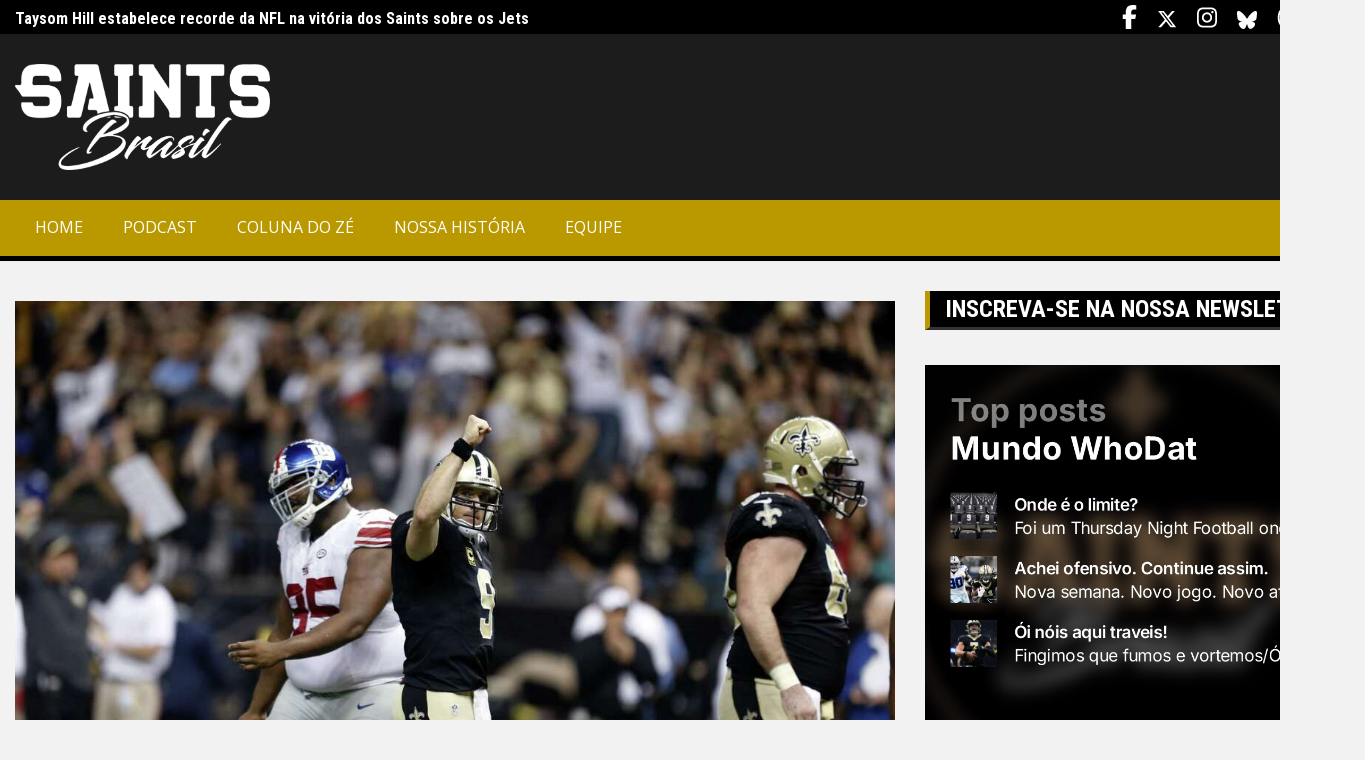

--- FILE ---
content_type: text/html; charset=UTF-8
request_url: https://mundowhodat.com/coluna-do-ze-detalhes-tao-pequenos/
body_size: 31975
content:
		<!doctype html>
		<html dir="ltr" lang="pt-BR" prefix="og: https://ogp.me/ns#">
				<head>
			<meta charset="UTF-8">
			<meta name="viewport" content="width=device-width, initial-scale=1">
			<link rel="profile" href="http://gmpg.org/xfn/11">
			<title>COLUNA DO ZÉ: Detalhes tão pequenos…</title>

		<!-- All in One SEO 4.8.5 - aioseo.com -->
	<meta name="description" content="Parece que toda temporada do New Orleans Saints, nos últimos anos, se resume a apenas detalhes. Mas são esses detalhes que meio que explicam o time estar nessa atual situação, nesse chove e não molha." />
	<meta name="robots" content="max-image-preview:large" />
	<meta name="author" content="Jose Eduardo Zanon"/>
	<link rel="canonical" href="https://mundowhodat.com/coluna-do-ze-detalhes-tao-pequenos/" />
	<meta name="generator" content="All in One SEO (AIOSEO) 4.8.5" />
		<meta property="og:locale" content="pt_BR" />
		<meta property="og:site_name" content="Mundo WhoDat - A casa do torcedor do New Orleans Saints no Brasil!" />
		<meta property="og:type" content="article" />
		<meta property="og:title" content="COLUNA DO ZÉ: Detalhes tão pequenos…" />
		<meta property="og:description" content="Parece que toda temporada do New Orleans Saints, nos últimos anos, se resume a apenas detalhes. Mas são esses detalhes que meio que explicam o time estar nessa atual situação, nesse chove e não molha." />
		<meta property="og:url" content="https://mundowhodat.com/coluna-do-ze-detalhes-tao-pequenos/" />
		<meta property="og:image" content="https://mundowhodat.com/wp-content/uploads/2023/11/15-Brees.png" />
		<meta property="og:image:secure_url" content="https://mundowhodat.com/wp-content/uploads/2023/11/15-Brees.png" />
		<meta property="og:image:width" content="1195" />
		<meta property="og:image:height" content="761" />
		<meta property="article:published_time" content="2023-11-24T21:30:00+00:00" />
		<meta property="article:modified_time" content="2023-11-23T22:28:22+00:00" />
		<meta name="twitter:card" content="summary_large_image" />
		<meta name="twitter:title" content="COLUNA DO ZÉ: Detalhes tão pequenos…" />
		<meta name="twitter:description" content="Parece que toda temporada do New Orleans Saints, nos últimos anos, se resume a apenas detalhes. Mas são esses detalhes que meio que explicam o time estar nessa atual situação, nesse chove e não molha." />
		<meta name="twitter:creator" content="@zedzanon" />
		<meta name="twitter:image" content="https://mundowhodat.com/wp-content/uploads/2023/11/15-Brees.png" />
		<script type="application/ld+json" class="aioseo-schema">
			{"@context":"https:\/\/schema.org","@graph":[{"@type":"BlogPosting","@id":"https:\/\/mundowhodat.com\/coluna-do-ze-detalhes-tao-pequenos\/#blogposting","name":"COLUNA DO Z\u00c9: Detalhes t\u00e3o pequenos\u2026","headline":"COLUNA DO Z\u00c9: Detalhes t\u00e3o pequenos&#8230;","author":{"@id":"https:\/\/mundowhodat.com\/author\/jeozanon\/#author"},"publisher":{"@id":"https:\/\/mundowhodat.com\/#organization"},"image":{"@type":"ImageObject","url":"https:\/\/mundowhodat.com\/wp-content\/uploads\/2023\/11\/15-Brees.png","width":1195,"height":761},"datePublished":"2023-11-24T18:30:00-03:00","dateModified":"2023-11-23T19:28:22-03:00","inLanguage":"pt-BR","mainEntityOfPage":{"@id":"https:\/\/mundowhodat.com\/coluna-do-ze-detalhes-tao-pequenos\/#webpage"},"isPartOf":{"@id":"https:\/\/mundowhodat.com\/coluna-do-ze-detalhes-tao-pequenos\/#webpage"},"articleSection":"Coluna do Z\u00e9, Alvin Kamara, Dennis Allen, drew brees, Michael Thomas, new orleans saints, sean payton, Taysom Hill"},{"@type":"BreadcrumbList","@id":"https:\/\/mundowhodat.com\/coluna-do-ze-detalhes-tao-pequenos\/#breadcrumblist","itemListElement":[{"@type":"ListItem","@id":"https:\/\/mundowhodat.com#listItem","position":1,"name":"Home","item":"https:\/\/mundowhodat.com","nextItem":{"@type":"ListItem","@id":"https:\/\/mundowhodat.com\/category\/coluna-do-ze\/#listItem","name":"Coluna do Z\u00e9"}},{"@type":"ListItem","@id":"https:\/\/mundowhodat.com\/category\/coluna-do-ze\/#listItem","position":2,"name":"Coluna do Z\u00e9","item":"https:\/\/mundowhodat.com\/category\/coluna-do-ze\/","nextItem":{"@type":"ListItem","@id":"https:\/\/mundowhodat.com\/coluna-do-ze-detalhes-tao-pequenos\/#listItem","name":"COLUNA DO Z\u00c9: Detalhes t\u00e3o pequenos&#8230;"},"previousItem":{"@type":"ListItem","@id":"https:\/\/mundowhodat.com#listItem","name":"Home"}},{"@type":"ListItem","@id":"https:\/\/mundowhodat.com\/coluna-do-ze-detalhes-tao-pequenos\/#listItem","position":3,"name":"COLUNA DO Z\u00c9: Detalhes t\u00e3o pequenos&#8230;","previousItem":{"@type":"ListItem","@id":"https:\/\/mundowhodat.com\/category\/coluna-do-ze\/#listItem","name":"Coluna do Z\u00e9"}}]},{"@type":"Organization","@id":"https:\/\/mundowhodat.com\/#organization","name":"mundowhodat.com","description":"A casa do torcedor do New Orleans Saints no Brasil!","url":"https:\/\/mundowhodat.com\/","logo":{"@type":"ImageObject","url":"https:\/\/mundowhodat.com\/wp-content\/uploads\/2025\/04\/LOGO-BRANCO.png","@id":"https:\/\/mundowhodat.com\/coluna-do-ze-detalhes-tao-pequenos\/#organizationLogo","width":1910,"height":792},"image":{"@id":"https:\/\/mundowhodat.com\/coluna-do-ze-detalhes-tao-pequenos\/#organizationLogo"}},{"@type":"Person","@id":"https:\/\/mundowhodat.com\/author\/jeozanon\/#author","url":"https:\/\/mundowhodat.com\/author\/jeozanon\/","name":"Jose Eduardo Zanon","image":{"@type":"ImageObject","@id":"https:\/\/mundowhodat.com\/coluna-do-ze-detalhes-tao-pequenos\/#authorImage","url":"https:\/\/secure.gravatar.com\/avatar\/327aa8bb5b0f7de9d33028ef83b6b9f5?s=96&d=mm&r=g","width":96,"height":96,"caption":"Jose Eduardo Zanon"},"sameAs":["https:\/\/twitter.com\/zedzanon","https:\/\/www.instagram.com\/zedzanon\/"]},{"@type":"WebPage","@id":"https:\/\/mundowhodat.com\/coluna-do-ze-detalhes-tao-pequenos\/#webpage","url":"https:\/\/mundowhodat.com\/coluna-do-ze-detalhes-tao-pequenos\/","name":"COLUNA DO Z\u00c9: Detalhes t\u00e3o pequenos\u2026","description":"Parece que toda temporada do New Orleans Saints, nos \u00faltimos anos, se resume a apenas detalhes. Mas s\u00e3o esses detalhes que meio que explicam o time estar nessa atual situa\u00e7\u00e3o, nesse chove e n\u00e3o molha.","inLanguage":"pt-BR","isPartOf":{"@id":"https:\/\/mundowhodat.com\/#website"},"breadcrumb":{"@id":"https:\/\/mundowhodat.com\/coluna-do-ze-detalhes-tao-pequenos\/#breadcrumblist"},"author":{"@id":"https:\/\/mundowhodat.com\/author\/jeozanon\/#author"},"creator":{"@id":"https:\/\/mundowhodat.com\/author\/jeozanon\/#author"},"image":{"@type":"ImageObject","url":"https:\/\/mundowhodat.com\/wp-content\/uploads\/2023\/11\/15-Brees.png","@id":"https:\/\/mundowhodat.com\/coluna-do-ze-detalhes-tao-pequenos\/#mainImage","width":1195,"height":761},"primaryImageOfPage":{"@id":"https:\/\/mundowhodat.com\/coluna-do-ze-detalhes-tao-pequenos\/#mainImage"},"datePublished":"2023-11-24T18:30:00-03:00","dateModified":"2023-11-23T19:28:22-03:00"},{"@type":"WebSite","@id":"https:\/\/mundowhodat.com\/#website","url":"https:\/\/mundowhodat.com\/","name":"mundowhodat.com","description":"A casa do torcedor do New Orleans Saints no Brasil!","inLanguage":"pt-BR","publisher":{"@id":"https:\/\/mundowhodat.com\/#organization"}}]}
		</script>
		<!-- All in One SEO -->

<link rel='dns-prefetch' href='//fonts.googleapis.com' />
		<link rel="preconnect" href="https://fonts.googleapis.com">
		<link rel="preconnect" href="https://fonts.gstatic.com" crossorigin> 
				<!-- This site uses the Google Analytics by MonsterInsights plugin v9.11.1 - Using Analytics tracking - https://www.monsterinsights.com/ -->
		<!-- Note: MonsterInsights is not currently configured on this site. The site owner needs to authenticate with Google Analytics in the MonsterInsights settings panel. -->
					<!-- No tracking code set -->
				<!-- / Google Analytics by MonsterInsights -->
		<script type="text/javascript">
/* <![CDATA[ */
window._wpemojiSettings = {"baseUrl":"https:\/\/s.w.org\/images\/core\/emoji\/15.0.3\/72x72\/","ext":".png","svgUrl":"https:\/\/s.w.org\/images\/core\/emoji\/15.0.3\/svg\/","svgExt":".svg","source":{"concatemoji":"https:\/\/mundowhodat.com\/wp-includes\/js\/wp-emoji-release.min.js?ver=6.5.7"}};
/*! This file is auto-generated */
!function(i,n){var o,s,e;function c(e){try{var t={supportTests:e,timestamp:(new Date).valueOf()};sessionStorage.setItem(o,JSON.stringify(t))}catch(e){}}function p(e,t,n){e.clearRect(0,0,e.canvas.width,e.canvas.height),e.fillText(t,0,0);var t=new Uint32Array(e.getImageData(0,0,e.canvas.width,e.canvas.height).data),r=(e.clearRect(0,0,e.canvas.width,e.canvas.height),e.fillText(n,0,0),new Uint32Array(e.getImageData(0,0,e.canvas.width,e.canvas.height).data));return t.every(function(e,t){return e===r[t]})}function u(e,t,n){switch(t){case"flag":return n(e,"\ud83c\udff3\ufe0f\u200d\u26a7\ufe0f","\ud83c\udff3\ufe0f\u200b\u26a7\ufe0f")?!1:!n(e,"\ud83c\uddfa\ud83c\uddf3","\ud83c\uddfa\u200b\ud83c\uddf3")&&!n(e,"\ud83c\udff4\udb40\udc67\udb40\udc62\udb40\udc65\udb40\udc6e\udb40\udc67\udb40\udc7f","\ud83c\udff4\u200b\udb40\udc67\u200b\udb40\udc62\u200b\udb40\udc65\u200b\udb40\udc6e\u200b\udb40\udc67\u200b\udb40\udc7f");case"emoji":return!n(e,"\ud83d\udc26\u200d\u2b1b","\ud83d\udc26\u200b\u2b1b")}return!1}function f(e,t,n){var r="undefined"!=typeof WorkerGlobalScope&&self instanceof WorkerGlobalScope?new OffscreenCanvas(300,150):i.createElement("canvas"),a=r.getContext("2d",{willReadFrequently:!0}),o=(a.textBaseline="top",a.font="600 32px Arial",{});return e.forEach(function(e){o[e]=t(a,e,n)}),o}function t(e){var t=i.createElement("script");t.src=e,t.defer=!0,i.head.appendChild(t)}"undefined"!=typeof Promise&&(o="wpEmojiSettingsSupports",s=["flag","emoji"],n.supports={everything:!0,everythingExceptFlag:!0},e=new Promise(function(e){i.addEventListener("DOMContentLoaded",e,{once:!0})}),new Promise(function(t){var n=function(){try{var e=JSON.parse(sessionStorage.getItem(o));if("object"==typeof e&&"number"==typeof e.timestamp&&(new Date).valueOf()<e.timestamp+604800&&"object"==typeof e.supportTests)return e.supportTests}catch(e){}return null}();if(!n){if("undefined"!=typeof Worker&&"undefined"!=typeof OffscreenCanvas&&"undefined"!=typeof URL&&URL.createObjectURL&&"undefined"!=typeof Blob)try{var e="postMessage("+f.toString()+"("+[JSON.stringify(s),u.toString(),p.toString()].join(",")+"));",r=new Blob([e],{type:"text/javascript"}),a=new Worker(URL.createObjectURL(r),{name:"wpTestEmojiSupports"});return void(a.onmessage=function(e){c(n=e.data),a.terminate(),t(n)})}catch(e){}c(n=f(s,u,p))}t(n)}).then(function(e){for(var t in e)n.supports[t]=e[t],n.supports.everything=n.supports.everything&&n.supports[t],"flag"!==t&&(n.supports.everythingExceptFlag=n.supports.everythingExceptFlag&&n.supports[t]);n.supports.everythingExceptFlag=n.supports.everythingExceptFlag&&!n.supports.flag,n.DOMReady=!1,n.readyCallback=function(){n.DOMReady=!0}}).then(function(){return e}).then(function(){var e;n.supports.everything||(n.readyCallback(),(e=n.source||{}).concatemoji?t(e.concatemoji):e.wpemoji&&e.twemoji&&(t(e.twemoji),t(e.wpemoji)))}))}((window,document),window._wpemojiSettings);
/* ]]> */
</script>

<style id='wp-emoji-styles-inline-css' type='text/css'>

	img.wp-smiley, img.emoji {
		display: inline !important;
		border: none !important;
		box-shadow: none !important;
		height: 1em !important;
		width: 1em !important;
		margin: 0 0.07em !important;
		vertical-align: -0.1em !important;
		background: none !important;
		padding: 0 !important;
	}
</style>
<link rel='stylesheet' id='wp-block-library-css' href='https://mundowhodat.com/wp-content/plugins/gutenberg/build/block-library/style.css?ver=19.3.0' type='text/css' media='all' />
<style id='powerpress-player-block-style-inline-css' type='text/css'>


</style>
<style id='classic-theme-styles-inline-css' type='text/css'>
/*! This file is auto-generated */
.wp-block-button__link{color:#fff;background-color:#32373c;border-radius:9999px;box-shadow:none;text-decoration:none;padding:calc(.667em + 2px) calc(1.333em + 2px);font-size:1.125em}.wp-block-file__button{background:#32373c;color:#fff;text-decoration:none}
</style>
<style id='global-styles-inline-css' type='text/css'>
:root{--wp--preset--aspect-ratio--square: 1;--wp--preset--aspect-ratio--4-3: 4/3;--wp--preset--aspect-ratio--3-4: 3/4;--wp--preset--aspect-ratio--3-2: 3/2;--wp--preset--aspect-ratio--2-3: 2/3;--wp--preset--aspect-ratio--16-9: 16/9;--wp--preset--aspect-ratio--9-16: 9/16;--wp--preset--color--black: #000000;--wp--preset--color--cyan-bluish-gray: #abb8c3;--wp--preset--color--white: #ffffff;--wp--preset--color--pale-pink: #f78da7;--wp--preset--color--vivid-red: #cf2e2e;--wp--preset--color--luminous-vivid-orange: #ff6900;--wp--preset--color--luminous-vivid-amber: #fcb900;--wp--preset--color--light-green-cyan: #7bdcb5;--wp--preset--color--vivid-green-cyan: #00d084;--wp--preset--color--pale-cyan-blue: #8ed1fc;--wp--preset--color--vivid-cyan-blue: #0693e3;--wp--preset--color--vivid-purple: #9b51e0;--wp--preset--gradient--vivid-cyan-blue-to-vivid-purple: linear-gradient(135deg,rgba(6,147,227,1) 0%,rgb(155,81,224) 100%);--wp--preset--gradient--light-green-cyan-to-vivid-green-cyan: linear-gradient(135deg,rgb(122,220,180) 0%,rgb(0,208,130) 100%);--wp--preset--gradient--luminous-vivid-amber-to-luminous-vivid-orange: linear-gradient(135deg,rgba(252,185,0,1) 0%,rgba(255,105,0,1) 100%);--wp--preset--gradient--luminous-vivid-orange-to-vivid-red: linear-gradient(135deg,rgba(255,105,0,1) 0%,rgb(207,46,46) 100%);--wp--preset--gradient--very-light-gray-to-cyan-bluish-gray: linear-gradient(135deg,rgb(238,238,238) 0%,rgb(169,184,195) 100%);--wp--preset--gradient--cool-to-warm-spectrum: linear-gradient(135deg,rgb(74,234,220) 0%,rgb(151,120,209) 20%,rgb(207,42,186) 40%,rgb(238,44,130) 60%,rgb(251,105,98) 80%,rgb(254,248,76) 100%);--wp--preset--gradient--blush-light-purple: linear-gradient(135deg,rgb(255,206,236) 0%,rgb(152,150,240) 100%);--wp--preset--gradient--blush-bordeaux: linear-gradient(135deg,rgb(254,205,165) 0%,rgb(254,45,45) 50%,rgb(107,0,62) 100%);--wp--preset--gradient--luminous-dusk: linear-gradient(135deg,rgb(255,203,112) 0%,rgb(199,81,192) 50%,rgb(65,88,208) 100%);--wp--preset--gradient--pale-ocean: linear-gradient(135deg,rgb(255,245,203) 0%,rgb(182,227,212) 50%,rgb(51,167,181) 100%);--wp--preset--gradient--electric-grass: linear-gradient(135deg,rgb(202,248,128) 0%,rgb(113,206,126) 100%);--wp--preset--gradient--midnight: linear-gradient(135deg,rgb(2,3,129) 0%,rgb(40,116,252) 100%);--wp--preset--font-size--small: 13px;--wp--preset--font-size--medium: 20px;--wp--preset--font-size--large: 36px;--wp--preset--font-size--x-large: 42px;--wp--preset--spacing--20: 0.44rem;--wp--preset--spacing--30: 0.67rem;--wp--preset--spacing--40: 1rem;--wp--preset--spacing--50: 1.5rem;--wp--preset--spacing--60: 2.25rem;--wp--preset--spacing--70: 3.38rem;--wp--preset--spacing--80: 5.06rem;--wp--preset--shadow--natural: 6px 6px 9px rgba(0, 0, 0, 0.2);--wp--preset--shadow--deep: 12px 12px 50px rgba(0, 0, 0, 0.4);--wp--preset--shadow--sharp: 6px 6px 0px rgba(0, 0, 0, 0.2);--wp--preset--shadow--outlined: 6px 6px 0px -3px rgba(255, 255, 255, 1), 6px 6px rgba(0, 0, 0, 1);--wp--preset--shadow--crisp: 6px 6px 0px rgba(0, 0, 0, 1);}:where(.is-layout-flex){gap: 0.5em;}:where(.is-layout-grid){gap: 0.5em;}body .is-layout-flex{display: flex;}.is-layout-flex{flex-wrap: wrap;align-items: center;}.is-layout-flex > :is(*, div){margin: 0;}body .is-layout-grid{display: grid;}.is-layout-grid > :is(*, div){margin: 0;}:where(.wp-block-columns.is-layout-flex){gap: 2em;}:where(.wp-block-columns.is-layout-grid){gap: 2em;}:where(.wp-block-post-template.is-layout-flex){gap: 1.25em;}:where(.wp-block-post-template.is-layout-grid){gap: 1.25em;}.has-black-color{color: var(--wp--preset--color--black) !important;}.has-cyan-bluish-gray-color{color: var(--wp--preset--color--cyan-bluish-gray) !important;}.has-white-color{color: var(--wp--preset--color--white) !important;}.has-pale-pink-color{color: var(--wp--preset--color--pale-pink) !important;}.has-vivid-red-color{color: var(--wp--preset--color--vivid-red) !important;}.has-luminous-vivid-orange-color{color: var(--wp--preset--color--luminous-vivid-orange) !important;}.has-luminous-vivid-amber-color{color: var(--wp--preset--color--luminous-vivid-amber) !important;}.has-light-green-cyan-color{color: var(--wp--preset--color--light-green-cyan) !important;}.has-vivid-green-cyan-color{color: var(--wp--preset--color--vivid-green-cyan) !important;}.has-pale-cyan-blue-color{color: var(--wp--preset--color--pale-cyan-blue) !important;}.has-vivid-cyan-blue-color{color: var(--wp--preset--color--vivid-cyan-blue) !important;}.has-vivid-purple-color{color: var(--wp--preset--color--vivid-purple) !important;}.has-black-background-color{background-color: var(--wp--preset--color--black) !important;}.has-cyan-bluish-gray-background-color{background-color: var(--wp--preset--color--cyan-bluish-gray) !important;}.has-white-background-color{background-color: var(--wp--preset--color--white) !important;}.has-pale-pink-background-color{background-color: var(--wp--preset--color--pale-pink) !important;}.has-vivid-red-background-color{background-color: var(--wp--preset--color--vivid-red) !important;}.has-luminous-vivid-orange-background-color{background-color: var(--wp--preset--color--luminous-vivid-orange) !important;}.has-luminous-vivid-amber-background-color{background-color: var(--wp--preset--color--luminous-vivid-amber) !important;}.has-light-green-cyan-background-color{background-color: var(--wp--preset--color--light-green-cyan) !important;}.has-vivid-green-cyan-background-color{background-color: var(--wp--preset--color--vivid-green-cyan) !important;}.has-pale-cyan-blue-background-color{background-color: var(--wp--preset--color--pale-cyan-blue) !important;}.has-vivid-cyan-blue-background-color{background-color: var(--wp--preset--color--vivid-cyan-blue) !important;}.has-vivid-purple-background-color{background-color: var(--wp--preset--color--vivid-purple) !important;}.has-black-border-color{border-color: var(--wp--preset--color--black) !important;}.has-cyan-bluish-gray-border-color{border-color: var(--wp--preset--color--cyan-bluish-gray) !important;}.has-white-border-color{border-color: var(--wp--preset--color--white) !important;}.has-pale-pink-border-color{border-color: var(--wp--preset--color--pale-pink) !important;}.has-vivid-red-border-color{border-color: var(--wp--preset--color--vivid-red) !important;}.has-luminous-vivid-orange-border-color{border-color: var(--wp--preset--color--luminous-vivid-orange) !important;}.has-luminous-vivid-amber-border-color{border-color: var(--wp--preset--color--luminous-vivid-amber) !important;}.has-light-green-cyan-border-color{border-color: var(--wp--preset--color--light-green-cyan) !important;}.has-vivid-green-cyan-border-color{border-color: var(--wp--preset--color--vivid-green-cyan) !important;}.has-pale-cyan-blue-border-color{border-color: var(--wp--preset--color--pale-cyan-blue) !important;}.has-vivid-cyan-blue-border-color{border-color: var(--wp--preset--color--vivid-cyan-blue) !important;}.has-vivid-purple-border-color{border-color: var(--wp--preset--color--vivid-purple) !important;}.has-vivid-cyan-blue-to-vivid-purple-gradient-background{background: var(--wp--preset--gradient--vivid-cyan-blue-to-vivid-purple) !important;}.has-light-green-cyan-to-vivid-green-cyan-gradient-background{background: var(--wp--preset--gradient--light-green-cyan-to-vivid-green-cyan) !important;}.has-luminous-vivid-amber-to-luminous-vivid-orange-gradient-background{background: var(--wp--preset--gradient--luminous-vivid-amber-to-luminous-vivid-orange) !important;}.has-luminous-vivid-orange-to-vivid-red-gradient-background{background: var(--wp--preset--gradient--luminous-vivid-orange-to-vivid-red) !important;}.has-very-light-gray-to-cyan-bluish-gray-gradient-background{background: var(--wp--preset--gradient--very-light-gray-to-cyan-bluish-gray) !important;}.has-cool-to-warm-spectrum-gradient-background{background: var(--wp--preset--gradient--cool-to-warm-spectrum) !important;}.has-blush-light-purple-gradient-background{background: var(--wp--preset--gradient--blush-light-purple) !important;}.has-blush-bordeaux-gradient-background{background: var(--wp--preset--gradient--blush-bordeaux) !important;}.has-luminous-dusk-gradient-background{background: var(--wp--preset--gradient--luminous-dusk) !important;}.has-pale-ocean-gradient-background{background: var(--wp--preset--gradient--pale-ocean) !important;}.has-electric-grass-gradient-background{background: var(--wp--preset--gradient--electric-grass) !important;}.has-midnight-gradient-background{background: var(--wp--preset--gradient--midnight) !important;}.has-small-font-size{font-size: var(--wp--preset--font-size--small) !important;}.has-medium-font-size{font-size: var(--wp--preset--font-size--medium) !important;}.has-large-font-size{font-size: var(--wp--preset--font-size--large) !important;}.has-x-large-font-size{font-size: var(--wp--preset--font-size--x-large) !important;}
:where(.wp-block-columns.is-layout-flex){gap: 2em;}:where(.wp-block-columns.is-layout-grid){gap: 2em;}
:root :where(.wp-block-pullquote){font-size: 1.5em;line-height: 1.6;}
:where(.wp-block-post-template.is-layout-flex){gap: 1.25em;}:where(.wp-block-post-template.is-layout-grid){gap: 1.25em;}
</style>
<link rel='stylesheet' id='SFSImainCss-css' href='https://mundowhodat.com/wp-content/plugins/ultimate-social-media-icons/css/sfsi-style.css?ver=2.9.5' type='text/css' media='all' />
<link rel='stylesheet' id='royale-news-style-css' href='https://mundowhodat.com/wp-content/themes/royale-news/style.css?ver=2.2.2' type='text/css' media='all' />
<link rel='stylesheet' id='royale-news-font-css' href='https://fonts.googleapis.com/css2?family=Open+Sans&#038;family=Roboto+Condensed:ital,wght@0,700;1,700&#038;display=swap' type='text/css' media='all' />
<link rel='stylesheet' id='royale-news-skin-css' href='https://mundowhodat.com/wp-content/themes/royale-news/assets/dist/css/main.css?ver=2.2.2' type='text/css' media='all' />
<link rel='stylesheet' id='elementor-frontend-css' href='https://mundowhodat.com/wp-content/plugins/elementor/assets/css/frontend.min.css?ver=3.28.3' type='text/css' media='all' />
<link rel='stylesheet' id='eael-general-css' href='https://mundowhodat.com/wp-content/plugins/essential-addons-for-elementor-lite/assets/front-end/css/view/general.min.css?ver=6.1.10' type='text/css' media='all' />
<script type="text/javascript" src="https://mundowhodat.com/wp-includes/js/jquery/jquery.min.js?ver=3.7.1" id="jquery-core-js"></script>
<script type="text/javascript" src="https://mundowhodat.com/wp-includes/js/jquery/jquery-migrate.min.js?ver=3.4.1" id="jquery-migrate-js"></script>
<link rel="https://api.w.org/" href="https://mundowhodat.com/wp-json/" /><link rel="alternate" type="application/json" href="https://mundowhodat.com/wp-json/wp/v2/posts/10697" /><link rel="EditURI" type="application/rsd+xml" title="RSD" href="https://mundowhodat.com/xmlrpc.php?rsd" />
<meta name="generator" content="WordPress 6.5.7" />
<link rel='shortlink' href='https://mundowhodat.com/?p=10697' />
<link rel="alternate" type="application/json+oembed" href="https://mundowhodat.com/wp-json/oembed/1.0/embed?url=https%3A%2F%2Fmundowhodat.com%2Fcoluna-do-ze-detalhes-tao-pequenos%2F" />
<link rel="alternate" type="text/xml+oembed" href="https://mundowhodat.com/wp-json/oembed/1.0/embed?url=https%3A%2F%2Fmundowhodat.com%2Fcoluna-do-ze-detalhes-tao-pequenos%2F&#038;format=xml" />
            <script type="text/javascript"><!--
                                function powerpress_pinw(pinw_url){window.open(pinw_url, 'PowerPressPlayer','toolbar=0,status=0,resizable=1,width=460,height=320');	return false;}
                //-->

                // tabnab protection
                window.addEventListener('load', function () {
                    // make all links have rel="noopener noreferrer"
                    document.querySelectorAll('a[target="_blank"]').forEach(link => {
                        link.setAttribute('rel', 'noopener noreferrer');
                    });
                });
            </script>
            <meta name="follow.[base64]" content="pAZ8yGHvyTWu3NhJbskJ"/><link rel="pingback" href="https://mundowhodat.com/xmlrpc.php">               
		<style>
			.site-title, .site-title a {
				font-size: 5070px;
			}
							body {
											font-family: Open Sans;
												font-weight: inherit;
												font-size: 16px;
										}
									.widget_tag_cloud .tagcloud .tag-cloud-link {
						font-size: 16px !important;
					}
										@media (max-width: 768px) {
						body {
							font-size: 16px;
						}
						.widget_tag_cloud .tagcloud .tag-cloud-link {
							font-size: 16px !important;
						}
					}
										@media (max-width: 567px) {
						body {
							font-size: 16px;
						}
						.widget_tag_cloud .tagcloud .tag-cloud-link {
							font-size: 16px !important;
						}
					}
									h1, h2, h3, h4, h5, h6, .section-title, .sidebar .widget-title {
											font-family: Roboto Condensed;
												font-weight: 700;
										}
						</style>
		<meta name="generator" content="Elementor 3.28.3; features: additional_custom_breakpoints, e_local_google_fonts; settings: css_print_method-external, google_font-enabled, font_display-swap">
			<style>
				.e-con.e-parent:nth-of-type(n+4):not(.e-lazyloaded):not(.e-no-lazyload),
				.e-con.e-parent:nth-of-type(n+4):not(.e-lazyloaded):not(.e-no-lazyload) * {
					background-image: none !important;
				}
				@media screen and (max-height: 1024px) {
					.e-con.e-parent:nth-of-type(n+3):not(.e-lazyloaded):not(.e-no-lazyload),
					.e-con.e-parent:nth-of-type(n+3):not(.e-lazyloaded):not(.e-no-lazyload) * {
						background-image: none !important;
					}
				}
				@media screen and (max-height: 640px) {
					.e-con.e-parent:nth-of-type(n+2):not(.e-lazyloaded):not(.e-no-lazyload),
					.e-con.e-parent:nth-of-type(n+2):not(.e-lazyloaded):not(.e-no-lazyload) * {
						background-image: none !important;
					}
				}
			</style>
					<style type="text/css">
					.site-title a,
			.site-description {
				color: #ba9800;
			}
					</style>
		<style type="text/css" id="custom-background-css">
body.custom-background { background-color: #f2f2f2; }
</style>
	<link rel="icon" href="https://mundowhodat.com/wp-content/uploads/2023/09/cropped-icon-32x32.png" sizes="32x32" />
<link rel="icon" href="https://mundowhodat.com/wp-content/uploads/2023/09/cropped-icon-192x192.png" sizes="192x192" />
<link rel="apple-touch-icon" href="https://mundowhodat.com/wp-content/uploads/2023/09/cropped-icon-180x180.png" />
<meta name="msapplication-TileImage" content="https://mundowhodat.com/wp-content/uploads/2023/09/cropped-icon-270x270.png" />
		<style type="text/css" id="wp-custom-css">
			h1{
	margin-top: 0px
}
.news-section-info {
    margin-bottom: 10px;
}

.custom-logo-link {
  display: inline-block;
  width: 60%;
}

body {
    overflow-x: hidden;
}

.top-header{
	background-color:#000;
	color:#fff;
}

.ticker-news a{
	color:#fff
}

.current-date{
	color:#fff
}

@media screen and (min-width: 1200px){

}


.cat-links a:nth-child(2),.cat-links a:first-child {
    background-color: #ba9800;
}

.search-icon{
	background-color:#000;
}

.footer .widget-title, .news-title a:hover, .post-navigation .nav-links .nav-next a:focus, .post-navigation .nav-links .nav-next a:hover, .post-navigation .nav-links .nav-previous a:focus, .post-navigation .nav-links .nav-previous a:hover, .widget a:hover{
		color:#ba9800!important;
}

h5.copyright-text {
    display: none;
}

.main-navigation .primary-menu li .sub-menu .current-menu-item a, .main-navigation .primary-menu li .sub-menu .current-menu-item a:focus, .main-navigation .primary-menu li .sub-menu .current-menu-item a:hover, .main-navigation .primary-menu li.current-menu-item>a, .main-navigation .primary-menu li.current-menu-item>a:focus, .main-navigation .primary-menu li.current-menu-item>a:hover{
	 background-color: #1c1c1c;
}

a:active, a:focus, a:hover{
	color:#ba9800;
}

h3.section-title {
    display: none;
}
.main-navigation .primary-menu li .sub-menu li a:focus, .main-navigation .primary-menu li .sub-menu li a:hover{
	color:#ba9800;
}

.btn-login svg {
    width: 17px;
    margin-right: 3px;
    position: relative;
    top: 4px;
margin-left: 10px;
}

.editor-content-entry a{
	    color: #ba9800;
}

.has-luminous-vivid-amber-color{
	 color: #ba9800!Important;
}

.home .site-content {
    margin-top: 0px;
}

.site-content {
    margin-top: 30px;
	 margin-bottom: 0px;
}

.bottom-header{
	background-color: #ba9800;
	border:none
}

.main-navigation .primary-menu li a{
	color: #ffff
}

.mean-container a.meanmenu-reveal span{
	color: #fff
}

.scroll-top {
   border: 1px solid #ba9800;
   bottom: 0;
   color: #ba9800;
}

.search-icon {
    background-color: #000;
    height: 56px;
}

/* footer copyright */
.bottom-footer{
	border-top: 1px solid #3a3a3a;
    padding-top: 10px;
}

.bottom-footer p{
	    text-align: center;
    font-size: 12px;
}

.bottom-footer p a{
text-decoration:underline
}

.bottom-footer p a:hover{
color: #ba9800;
}

/* icons */

.social-content{
	  display: flex;
  justify-content: center;
  align-items: center;
  min-height: 100vh;
}

.current-date{
	display:none
}

.sfsi_widget .sfsi_wDiv .sfsi_wicons .inerCnt a, .sfsi_widget .sfsi_wDiv .sfsi_wicons .inerCnt a.sficn{
	    width: 30px!important;
    top: 8px;
}
.site-title, .site-title a {
    font-size: 50px;
}


/*Social Icons */
.icons-container{

	display:block;
	justify-content:start	
}

.icons-container a{
	margin:0px 10px;
}

.icons-container a:first-child{
	margin-left: 0px
}

.icons-container a:first-child svg{
	width: 15px;
}

.icons-container a:last-child svg{
	width: 25px;
}
.icons-container svg{
	width: 20px;
}

.custom-box-header{
display:flex;
gap:10px
}

.login-container{
	    display: flex;
    align-items: center;

}

a.btn-login {
    font-family: Roboto Condensed;
}

.custom-box-header .icons-container a {
    margin: 0 8px;
}

h5.ticker-news {
    white-space: nowrap;
		text-overflow: ellipsis;
}


.news-section-info.clearfix {
  border:none;
}

.news-image {
  border-radius:10px;
}

.highlight-left {
  border-radius:10px;
}

.highlight-right {
  border-radius:10px;
}

.middle-header{
	background-color:#1c1c1c;
}

@media (min-width: 1200px) {
  .container {
    width: 1365px;
  }
}

.podcast-section .news-title {
  color: #BA9800;

}
.podcast-section .news-content {
  color: #fff;
}

.big-news-content:hover .news-title a, .news-content-top:hover .news-title a, .small-news-content:hover .news-title a{
color:#ba9800;
}

.sidebar .widget-info {
  border-left-color: #ba9800;
}		</style>
				</head>
		
<!-- Microsoft Clarity Tracking Code -->
<script type="text/javascript">
    (function(c,l,a,r,i,t,y){
        c[a]=c[a]||function(){(c[a].q=c[a].q||[]).push(arguments)};
        t=l.createElement(r);t.async=1;t.src="https://www.clarity.ms/tag/"+i;
        y=l.getElementsByTagName(r)[0];y.parentNode.insertBefore(t,y);
    })(window, document, "clarity", "script", "riop1r0m07");
</script>
<!-- End Clarity -->

		<body class="post-template-default single single-post postid-10697 single-format-standard custom-background wp-custom-logo sfsi_actvite_theme_cute elementor-default elementor-kit-9749">
						<a class="skip-link screen-reader-text" href="#content">Ir para o conteúdo</a>
						<header class="header">
					<div class="top-header">
		<div class="container">
		<div class="row clearfix">
				<div class="col-md-8">
							<div class="row clearfix ticker-news-section">
										<div class="col-xs-12 col-sm-12">
						<div class="ticker-detail-container">
							<div class="owl-carousel ticker-news-carousel">
																	<div class="item">
										<h5 class="ticker-news">
											<a href="https://mundowhodat.com/taysom-hill-estabelece-recorde-da-nfl-na-vitoria-dos-saints-sobre-os-jets/">
												Taysom Hill estabelece recorde da NFL na vitória dos Saints sobre os Jets											</a>
										</h5><!-- .ticker-news -->
									</div><!-- .item -->
																		<div class="item">
										<h5 class="ticker-news">
											<a href="https://mundowhodat.com/saints-e-o-estado-da-luisiana-fecham-novo-contrato-de-longo-prazo-para-o-superdome/">
												Saints e o estado da Luisiana fecham novo contrato de longo prazo para o Superdome											</a>
										</h5><!-- .ticker-news -->
									</div><!-- .item -->
																		<div class="item">
										<h5 class="ticker-news">
											<a href="https://mundowhodat.com/kellen-moore-saints-precisam-que-jogadores-assumam-a-responsabilidade-apos-lesoes-graves/">
												Kellen Moore: após lesões graves, Saints precisam que outros jogadores preencham as lacunas											</a>
										</h5><!-- .ticker-news -->
									</div><!-- .item -->
																		<div class="item">
										<h5 class="ticker-news">
											<a href="https://mundowhodat.com/kellen-moore-saints-tem-um-jogador-muito-especial-em-seu-db-rookie/">
												Kellen Moore: Saints têm um jogador &#8216;muito especial&#8217; em seu DB rookie											</a>
										</h5><!-- .ticker-news -->
									</div><!-- .item -->
																</div><!-- .owl-carousel.ticker-news-carousel -->
						</div><!-- .ticker-detail-container -->
					</div><!-- .col-xs-9.col-sm-9 -->
				</div><!-- .row.clearfix.ticker-news-section -->
						</div><!-- .col-md-8 -->
				<div class="col-md-4 hidden-sm hidden-xs">
		<div class="clearfix">
					<div class="current-date-container">
				<h5 class="current-date">
					14 de janeiro de 2026				</h5><!-- .current-date -->
<div class="custom-box-header">
	
<div class="icons-container">
	<a target="_blank" href="https://www.facebook.com/saintsbrasil/" rel="noopener">
	<svg xmlns="http://www.w3.org/2000/svg" viewBox="0 0 320 512" fill="#fff"><!--!Font Awesome Free 6.5.2 by @fontawesome - https://fontawesome.com License - https://fontawesome.com/license/free Copyright 2024 Fonticons, Inc.--><path d="M80 299.3V512H196V299.3h86.5l18-97.8H196V166.9c0-51.7 20.3-71.5 72.7-71.5c16.3 0 29.4 .4 37 1.2V7.9C291.4 4 256.4 0 236.2 0C129.3 0 80 50.5 80 159.4v42.1H14v97.8H80z"></path></svg>
</a>
	<a target="_blank" href="https://twitter.com/SaintsBrasil09" rel="noopener">
<svg fill="#fff" xmlns="http://www.w3.org/2000/svg" viewBox="0 0 512 512"><!--!Font Awesome Free 6.5.2 by @fontawesome - https://fontawesome.com License - https://fontawesome.com/license/free Copyright 2024 Fonticons, Inc.--><path d="M389.2 48h70.6L305.6 224.2 487 464H345L233.7 318.6 106.5 464H35.8L200.7 275.5 26.8 48H172.4L272.9 180.9 389.2 48zM364.4 421.8h39.1L151.1 88h-42L364.4 421.8z"></path></svg>
</a>

	<a href="https://www.instagram.com/mundowhodat/" target="_blank" rel="noopener">
<svg fill="#fff" xmlns="http://www.w3.org/2000/svg" viewBox="0 0 448 512"><!--!Font Awesome Free 6.5.2 by @fontawesome - https://fontawesome.com License - https://fontawesome.com/license/free Copyright 2024 Fonticons, Inc.--><path d="M224.1 141c-63.6 0-114.9 51.3-114.9 114.9s51.3 114.9 114.9 114.9S339 319.5 339 255.9 287.7 141 224.1 141zm0 189.6c-41.1 0-74.7-33.5-74.7-74.7s33.5-74.7 74.7-74.7 74.7 33.5 74.7 74.7-33.6 74.7-74.7 74.7zm146.4-194.3c0 14.9-12 26.8-26.8 26.8-14.9 0-26.8-12-26.8-26.8s12-26.8 26.8-26.8 26.8 12 26.8 26.8zm76.1 27.2c-1.7-35.9-9.9-67.7-36.2-93.9-26.2-26.2-58-34.4-93.9-36.2-37-2.1-147.9-2.1-184.9 0-35.8 1.7-67.6 9.9-93.9 36.1s-34.4 58-36.2 93.9c-2.1 37-2.1 147.9 0 184.9 1.7 35.9 9.9 67.7 36.2 93.9s58 34.4 93.9 36.2c37 2.1 147.9 2.1 184.9 0 35.9-1.7 67.7-9.9 93.9-36.2 26.2-26.2 34.4-58 36.2-93.9 2.1-37 2.1-147.8 0-184.8zM398.8 388c-7.8 19.6-22.9 34.7-42.6 42.6-29.5 11.7-99.5 9-132.1 9s-102.7 2.6-132.1-9c-19.6-7.8-34.7-22.9-42.6-42.6-11.7-29.5-9-99.5-9-132.1s-2.6-102.7 9-132.1c7.8-19.6 22.9-34.7 42.6-42.6 29.5-11.7 99.5-9 132.1-9s102.7-2.6 132.1 9c19.6 7.8 34.7 22.9 42.6 42.6 11.7 29.5 9 99.5 9 132.1s2.7 102.7-9 132.1z"></path></svg>
</a>

	<a href="https://bsky.app/profile/saintsbrasil09.bsky.social" target="_blank" rel="noopener">
<svg fill="#fff" xmlns="http://www.w3.org/2000/svg" viewBox="0 0 576 512"><!--!Font Awesome Free 6.6.0 by @fontawesome - https://fontawesome.com License - https://fontawesome.com/license/free Copyright 2024 Fonticons, Inc.--><path d="M407.8 294.7c-3.3-.4-6.7-.8-10-1.3c3.4 .4 6.7 .9 10 1.3zM288 227.1C261.9 176.4 190.9 81.9 124.9 35.3C61.6-9.4 37.5-1.7 21.6 5.5C3.3 13.8 0 41.9 0 58.4S9.1 194 15 213.9c19.5 65.7 89.1 87.9 153.2 80.7c3.3-.5 6.6-.9 10-1.4c-3.3 .5-6.6 1-10 1.4C74.3 308.6-9.1 342.8 100.3 464.5C220.6 589.1 265.1 437.8 288 361.1c22.9 76.7 49.2 222.5 185.6 103.4c102.4-103.4 28.1-156-65.8-169.9c-3.3-.4-6.7-.8-10-1.3c3.4 .4 6.7 .9 10 1.3c64.1 7.1 133.6-15.1 153.2-80.7C566.9 194 576 75 576 58.4s-3.3-44.7-21.6-52.9c-15.8-7.1-40-14.9-103.2 29.8C385.1 81.9 314.1 176.4 288 227.1z"/></svg>
</a>

	<a href="https://www.threads.net/@mundowhodat" target="_blank" rel="noopener">
<svg fill="#fff" xmlns="http://www.w3.org/2000/svg" viewBox="0 0 448 512"><!--!Font Awesome Free 6.6.0 by @fontawesome - https://fontawesome.com License - https://fontawesome.com/license/free Copyright 2024 Fonticons, Inc.--><path d="M331.5 235.7c2.2 .9 4.2 1.9 6.3 2.8c29.2 14.1 50.6 35.2 61.8 61.4c15.7 36.5 17.2 95.8-30.3 143.2c-36.2 36.2-80.3 52.5-142.6 53h-.3c-70.2-.5-124.1-24.1-160.4-70.2c-32.3-41-48.9-98.1-49.5-169.6V256v-.2C17 184.3 33.6 127.2 65.9 86.2C102.2 40.1 156.2 16.5 226.4 16h.3c70.3 .5 124.9 24 162.3 69.9c18.4 22.7 32 50 40.6 81.7l-40.4 10.8c-7.1-25.8-17.8-47.8-32.2-65.4c-29.2-35.8-73-54.2-130.5-54.6c-57 .5-100.1 18.8-128.2 54.4C72.1 146.1 58.5 194.3 58 256c.5 61.7 14.1 109.9 40.3 143.3c28 35.6 71.2 53.9 128.2 54.4c51.4-.4 85.4-12.6 113.7-40.9c32.3-32.2 31.7-71.8 21.4-95.9c-6.1-14.2-17.1-26-31.9-34.9c-3.7 26.9-11.8 48.3-24.7 64.8c-17.1 21.8-41.4 33.6-72.7 35.3c-23.6 1.3-46.3-4.4-63.9-16c-20.8-13.8-33-34.8-34.3-59.3c-2.5-48.3 35.7-83 95.2-86.4c21.1-1.2 40.9-.3 59.2 2.8c-2.4-14.8-7.3-26.6-14.6-35.2c-10-11.7-25.6-17.7-46.2-17.8H227c-16.6 0-39 4.6-53.3 26.3l-34.4-23.6c19.2-29.1 50.3-45.1 87.8-45.1h.8c62.6 .4 99.9 39.5 103.7 107.7l-.2 .2zm-156 68.8c1.3 25.1 28.4 36.8 54.6 35.3c25.6-1.4 54.6-11.4 59.5-73.2c-13.2-2.9-27.8-4.4-43.4-4.4c-4.8 0-9.6 .1-14.4 .4c-42.9 2.4-57.2 23.2-56.2 41.8l-.1 .1z"/></svg>
</a>


	<a href="https://www.youtube.com/@wedatpodcast" target="_blank" rel="noopener">
<svg fill="#fff" xmlns="http://www.w3.org/2000/svg" viewBox="0 0 576 512"><!--!Font Awesome Free 6.5.2 by @fontawesome - https://fontawesome.com License - https://fontawesome.com/license/free Copyright 2024 Fonticons, Inc.--><path d="M549.7 124.1c-6.3-23.7-24.8-42.3-48.3-48.6C458.8 64 288 64 288 64S117.2 64 74.6 75.5c-23.5 6.3-42 24.9-48.3 48.6-11.4 42.9-11.4 132.3-11.4 132.3s0 89.4 11.4 132.3c6.3 23.7 24.8 41.5 48.3 47.8C117.2 448 288 448 288 448s170.8 0 213.4-11.5c23.5-6.3 42-24.2 48.3-47.8 11.4-42.9 11.4-132.3 11.4-132.3s0-89.4-11.4-132.3zm-317.5 213.5V175.2l142.7 81.2-142.7 81.2z"></path></svg>
</a>
</div>
<!--
<div class="login-container">
					<a class="btn-login" href="/wp-admin/">| 
				<svg fill="#fff" xmlns="http://www.w3.org/2000/svg" viewBox="0 0 448 512"><!--!Font Awesome Free 6.5.2 by @fontawesome - https://fontawesome.com License - https://fontawesome.com/license/free Copyright 2024 Fonticons, Inc.--><!--<path d="M224 256A128 128 0 1 0 224 0a128 128 0 1 0 0 256zm-45.7 48C79.8 304 0 383.8 0 482.3C0 498.7 13.3 512 29.7 512H418.3c16.4 0 29.7-13.3 29.7-29.7C448 383.8 368.2 304 269.7 304H178.3z"/></svg>
				Login</a>
				</div>
	
</div> -->
			</div><!-- .current-date-container -->
					<div class="social-menu-container">
			
		</div><!-- .social-menu-container -->
				</div><!-- .clearfix -->
		</div><!-- .col-md-4.hidden-sm.hidden-xs -->
				</div><!-- .row.clearfix -->
		</div><!-- .container -->
		</div><!-- .top-header -->
				<div class="middle-header">
		<div class="container">
		<div class="row clearfix">
				<div class="col-md-4">
							<div class="site-info ">
					<a href="https://mundowhodat.com/" class="custom-logo-link" rel="home"><img fetchpriority="high" width="1910" height="792" src="https://mundowhodat.com/wp-content/uploads/2025/04/LOGO-BRANCO.png" class="custom-logo" alt="Mundo WhoDat" decoding="async" srcset="https://mundowhodat.com/wp-content/uploads/2025/04/LOGO-BRANCO.png 1910w, https://mundowhodat.com/wp-content/uploads/2025/04/LOGO-BRANCO-300x124.png 300w, https://mundowhodat.com/wp-content/uploads/2025/04/LOGO-BRANCO-1024x425.png 1024w, https://mundowhodat.com/wp-content/uploads/2025/04/LOGO-BRANCO-768x318.png 768w, https://mundowhodat.com/wp-content/uploads/2025/04/LOGO-BRANCO-1536x637.png 1536w" sizes="(max-width: 1910px) 100vw, 1910px" /></a>				</div>
						</div><!-- .col-md-4 -->
					<div class="col-md-8 hidden-xs hidden-sm">
				<div class="header-ad">
									</div><!-- .header-ad -->
			</div><!-- .col-md-7.hidden-xs.hidden-sm -->
					</div><!-- .row.clearfix -->
		</div><!-- .container -->
		</div><!-- .middle-header -->
				<div class="bottom-header">
		<div class="container">
		<div class="row clearfix">
				<div class="col-md-10">
			<div class="menu-container clearfix">
				<nav id="site-navigation" class="main-navigation" role="navigation">
					<div class="primary-menu-container"><ul id="primary-menu" class="primary-menu"><li id="menu-item-9920" class="menu-item menu-item-type-post_type menu-item-object-page menu-item-home menu-item-9920"><a href="https://mundowhodat.com/">Home</a></li>
<li id="menu-item-9952" class="menu-item menu-item-type-taxonomy menu-item-object-category menu-item-9952"><a href="https://mundowhodat.com/category/podcast/">Podcast</a></li>
<li id="menu-item-10329" class="menu-item menu-item-type-taxonomy menu-item-object-category current-post-ancestor current-menu-parent current-post-parent menu-item-10329"><a href="https://mundowhodat.com/category/coluna-do-ze/">Coluna do Zé</a></li>
<li id="menu-item-11278" class="menu-item menu-item-type-post_type menu-item-object-page menu-item-11278"><a href="https://mundowhodat.com/nossa-historia/">Nossa História</a></li>
<li id="menu-item-11911" class="menu-item menu-item-type-post_type menu-item-object-page menu-item-11911"><a href="https://mundowhodat.com/equipe/">Equipe</a></li>
</ul></div>				</nav><!-- #site-navigation -->
			</div><!-- .menu-container.clearfix -->
		</div><!-- .col-md-10 -->
					<div class="col-md-2 hidden-xs hidden-sm">
				<div class="search-container pull-right">
					<div class="search-icon">
						<i class="fa fa-search"></i><!-- .fa.fa-search -->
					</div><!-- .search-icon -->
				</div><!-- .search-container.pull-right -->
			</div><!-- .col-md-2.hidden-xs.hidden-sm -->
			<div class="col-md-12 search-form-main-container">
				<div class="search-form-container">
					<form method="get" class="search-form" action="https://mundowhodat.com/" ><div class="input-group stylish-input-group"><label class="screen-reader-text" for="s">Pesquisar por:</label><input type="text" value="" name="s" class="form-control" /><span class="input-group-addon"><button type="submit" id="searchsubmit" value="Pesquisar"><i class="fa fa-search"></i></button></span></div></form>				</div><!-- .search-form-container -->				
			</div><!-- .col-md-12 -->
					</div><!-- .row.clearfix -->
		</div><!-- .container -->
		</div><!-- .bottom-header -->
				</header><!-- .header -->
				<div id="content" class="site-content">
		<div id="primary" class="content-area inner-page-container-spacing royale-news-sidebar-position-right">
	<main id="main" class="site-main">
		<div class="container">
			<div class="row">
								<div class="col-md-8 sticky-section">
					<div class="row">
						<div class="col-md-12">
	<article id="post-10697" class="post-10697 post type-post status-publish format-standard has-post-thumbnail hentry category-coluna-do-ze tag-alvin-kamara tag-dennis-allen tag-drew-brees tag-michael-thomas tag-new-orleans-saints tag-sean-payton tag-taysom-hill">
		<div class="news-section-info clearfix">
			<h3 class="section-title">COLUNA DO ZÉ: Detalhes tão pequenos&#8230;</h3><!-- .section-title -->
		</div><!-- .news-section-info -->
		<div class="single-news-content">
			
			
							<div class="news-image">
					<img width="1195" height="761" src="https://mundowhodat.com/wp-content/uploads/2023/11/15-Brees.png" class="img-responsive wp-post-image" alt="COLUNA DO ZÉ: Detalhes tão pequenos&#8230;" decoding="async" srcset="https://mundowhodat.com/wp-content/uploads/2023/11/15-Brees.png 1195w, https://mundowhodat.com/wp-content/uploads/2023/11/15-Brees-300x191.png 300w, https://mundowhodat.com/wp-content/uploads/2023/11/15-Brees-1024x652.png 1024w, https://mundowhodat.com/wp-content/uploads/2023/11/15-Brees-768x489.png 768w" sizes="(max-width: 1195px) 100vw, 1195px" />				</div><!-- .news-image -->
							<div class="news-detail clearfix">
				<div class="entry-meta">  
																			
				</div><!-- .entry-meta -->
				<div class="news-content editor-content-entry">
					<!-- title down 2 -->
								<h1>COLUNA DO ZÉ: Detalhes tão pequenos&#8230;</h1>					
<p class="has-luminous-vivid-amber-color has-text-color has-link-color has-small-font-size wp-elements-6b50352fda4ca2d90e5e42935073bfbc"><em>Por José Eduardo Zanon</em></p>



<p>Parece que toda temporada do <strong>New Orleans Saints</strong>, nos últimos anos, se resumem a apenas detalhes. Meros detalhes. Simples. Detalhes tão pequenos, como diria Roberto Carlos em todo especial de fim de ano que eu nem sei se existe na televisão ainda.</p>



<span id="more-10697"></span>



<p>Mas são esses detalhes que meio que explicam o time estar nessa atual situação, nesse chove e não molha. Uma instituição, um time, que parece que vai, mas não vai, e então resolve ficar, mas não fica. Pelo menos, é assim que eu vejo, que fique claro.</p>



<p>Eu comecei a torcer pelos Saints, não sei o porquê, sério. Isso foi lá em 2013, acho. Nunca tenho certeza. Não lembro o exato momento. Mas lembro de já ser torcedor dos Saints num tiroteio com o <strong>New York Giants</strong>, em 1º de novembro de 2015. O placar foi <strong>52 a 49</strong>, numa das vitórias mais loucas que eu já vi dos Saints nesse tempo todo. Um <em>Sunday Night Football</em> com 7 (sete!) <em>touchdowns</em> lançados por <strong>Drew Brees</strong>. Que homem!</p>


<div class="wp-block-image">
<figure class="aligncenter size-large"><img decoding="async" width="1024" height="652" src="https://mundowhodat.com/wp-content/uploads/2023/11/15-Brees-1024x652.png" alt="" class="wp-image-10698" srcset="https://mundowhodat.com/wp-content/uploads/2023/11/15-Brees-1024x652.png 1024w, https://mundowhodat.com/wp-content/uploads/2023/11/15-Brees-300x191.png 300w, https://mundowhodat.com/wp-content/uploads/2023/11/15-Brees-768x489.png 768w, https://mundowhodat.com/wp-content/uploads/2023/11/15-Brees.png 1195w" sizes="(max-width: 1024px) 100vw, 1024px" /><figcaption class="wp-element-caption">Quem puder, que vá ver os melhores momentos. Novamente ou pela primeira vez, tanto faz. (<em>Associated Press</em>) </figcaption></figure></div>


<p>Aquele time tinha um ataque fulminante, empolgante, como dava gosto de ver. Valia a pena ver cada <em>drive</em>. Brees no auge da técnica, <strong>Marques Colston</strong>, <strong>Brandin Cooks</strong>, <strong>Willie Snead IV</strong> e <strong>Ben Watson</strong> recebendo, <strong>Mark Ingram</strong> e <strong>CJ Spiller</strong> correndo com a bola. Que saudades!</p>



<p>Mas esse time não teve mais sucesso por conta de um <strong>detalhe</strong>. Na época era <strong>Rob Ryan</strong> o coordenador defensivo do time. Talvez o pior da história em toda a liga. Que fique claro que no primeiro ano o esquema defensivo dele teve relativo sucesso, era meio que inovador além de muito louco. Mas com o tempo, ninguém mais caía nas armadilhas e quem se ferrava era o torcedor dos Saints.</p>



<p>Mesmo o ataque voando, a defesa entregava. Todo jogo. Todo <em>drive</em> era um sufoco. O ataque era obrigado a pontuar, porque o ataque adversário iria pontuar com certeza. Não tem como sobreviver assim. E ali, 2013 a 2016, foram anos de campanhas negativas, mesmo com Ryan saindo em novembro de 2015 e <strong>Dennis Allen</strong> tendo assumido em 2016.</p>



<p>Não adiantava nada Drew Brees lançar para mais de cinco mil jardas por temporada. Um recorde que ele ainda tem. O detalhe que faltava era a defesa.</p>



<p>Aí veio o<em> draft </em>de 2017. O <em>cornerback</em>&nbsp;<strong>Marshon Lattimore</strong>, o <em>offensive tackle</em>&nbsp;<strong>Ryan Ramczyk</strong>, o <em>safety</em> <strong>Marcus Williams</strong>, o <em>running back</em>&nbsp;<strong>Alvin Kamara</strong>, o <em>linebacker</em> <strong>Alex Anzalone</strong>, o <em>defensive end</em> <strong>Trey Hendrickson</strong>. Juntos com o <em>wide receiver</em> <strong>Michael Thomas</strong>, draftado no ano anterior, formaram um time que surpreendeu muita gente.</p>



<p>Finalmente, na temporada regular de 2017 os Saints conseguem uma campanha positiva (11 vitórias, 5 derrotas) e voltam aos <em>playoffs</em> desde 2013, e três anos consecutivos de campanhas 7-9. No jogo do <em>Wild Card</em> ganha dos rivais de divisão <strong>Carolina Panthers</strong> e vai para o <em>Divisional</em> contra o <strong>Minnesota Vikings</strong>, em Minneapolis.</p>



<p>O jogo ia arrastado, difícil, aos trancos e barrancos. Mais aí vem um <strong>detalhe</strong>. O calouro Marcus Williams comete um erro que só um <em>safety</em> calouro pode cometer, e um milagre é criado em Minneapolis (veja &#8211; ou não &#8211; o <em>Minneapolis Miracle</em>) quando <strong>Stefon Diggs</strong> anota um <em>touchdown</em> para a história.</p>


<div class="wp-block-image">
<figure class="aligncenter size-large"><img loading="lazy" decoding="async" width="1024" height="609" src="https://mundowhodat.com/wp-content/uploads/2023/11/15-Williams-1024x609.png" alt="" class="wp-image-10701" srcset="https://mundowhodat.com/wp-content/uploads/2023/11/15-Williams-1024x609.png 1024w, https://mundowhodat.com/wp-content/uploads/2023/11/15-Williams-300x178.png 300w, https://mundowhodat.com/wp-content/uploads/2023/11/15-Williams-768x457.png 768w, https://mundowhodat.com/wp-content/uploads/2023/11/15-Williams.png 1212w" sizes="(max-width: 1024px) 100vw, 1024px" /><figcaption class="wp-element-caption">Um milagre que nada mais é que um erro de calouro&#8230; (fonte: <em>Minnesota Vikings</em>)</figcaption></figure></div>


<p>Um <strong>detalhe </strong>bobo e a temporada mágica vai para o saco. Eu lembro de pouca coisa de depois do jogo, fiquei arrasado.</p>



<p>Na temporada de 2018, era a temporada do Super Bowl. O time estava voando, tanto no ataque quanto na defesa. O time era o favorito em casas de apostas. Temporada regular satisfatória, campanha com 13 vitórias e 3 derrotas, folga na rodada de <em>Wild Card</em>. No divisional, um jogo apertado, mas ganham do <strong>Philadelphia Eagles</strong> e vão decidir a Conferência contra o <strong>Los Angeles Rams</strong> no <strong>Superdome</strong>.</p>



<p>Jogo apertado, brigado, como deve ser um jogo de <em>playoffs</em>. Aqui o <strong>detalhe </strong>até mudou as regras do jogo. </p>



<p>Com 1:49 para jogar em um jogo de 20-20 e os Saints enfrentando uma terceira decida para 10 da linha de 13 jardas dos Rams,&nbsp;Drew Brees&nbsp;recuou e lançou um passe para&nbsp;<strong>TommyLee Lewis</strong>, e foi aí que aconteceu. Uma não chamada de falta de interferência de passe aconteceu. E o restante é história.</p>


<div class="wp-block-image">
<figure class="aligncenter size-full"><img loading="lazy" decoding="async" width="982" height="716" src="https://mundowhodat.com/wp-content/uploads/2023/11/15-No-Call.png" alt="" class="wp-image-10699" srcset="https://mundowhodat.com/wp-content/uploads/2023/11/15-No-Call.png 982w, https://mundowhodat.com/wp-content/uploads/2023/11/15-No-Call-300x219.png 300w, https://mundowhodat.com/wp-content/uploads/2023/11/15-No-Call-768x560.png 768w" sizes="(max-width: 982px) 100vw, 982px" /><figcaption class="wp-element-caption">Foi uma (não) chamada absurda demais para acreditar que foi apenas um erro. (<em>Gerald Herbert / Associated Press</em>)</figcaption></figure></div>


<p>E é assim que toda temporada dos Saints é perdida por um detalhe. No ano de 2019, novamente uma campanha 13-3, novamente nos <em>playoffs</em>, novamente contra o <strong>Minnesota Vikings</strong>, mas agora no jogo de <em>Wild Card</em>. Mas agora no <strong>Superdome</strong>. </p>



<p>O <strong>detalhe</strong>, dessa vez, foi a moeda na prorrogação. Minnesota ganhou na moeda, e fez um <em>drive</em> para <em>touchdown</em> que acabou com o jogo, sem chance de resposta para o ataque de Drew Brees. Mais uma derrota de partir o coração contra os Vikings, mais uma derrota de <em>playoffs</em> no <strong>Superdome</strong>.</p>



<p>E não parou por aí. No ano seguinte, uma derrota de realmente partir o coração, novamente no <strong>Superdome</strong>. No que viria a ser a última dança de Drew Brees, o detalhe foi, talvez, um <em>fumble </em>de <strong>Jared Cook</strong> no segundo quarto do jogo de <em>Divisional</em> contra o <strong>Tampa Bay Buccaneers</strong> de <strong>Tom Brady</strong>. Um <em>fumble</em> que mudou o andamento do jogo e provavelmente deu o ânimo que os Bucs precisavam.</p>



<p>E determinou o adeus de Drew Brees da <em>quarterbecância</em>. O melhor da história. Um adeus triste, que ele não merecia.</p>


<div class="wp-block-image">
<figure class="aligncenter size-full"><img loading="lazy" decoding="async" width="987" height="671" src="https://mundowhodat.com/wp-content/uploads/2023/11/15-Brees-adeus.png" alt="" class="wp-image-10700" srcset="https://mundowhodat.com/wp-content/uploads/2023/11/15-Brees-adeus.png 987w, https://mundowhodat.com/wp-content/uploads/2023/11/15-Brees-adeus-300x204.png 300w, https://mundowhodat.com/wp-content/uploads/2023/11/15-Brees-adeus-768x522.png 768w" sizes="(max-width: 987px) 100vw, 987px" /><figcaption class="wp-element-caption">Drew Brees merecia pelo menos mais um anel de campeão, e faltou pouco. Só alguns detalhes. (<em>Derick E. Hingle/USA TODAY Sports</em>)</figcaption></figure></div>


<p>E esse adeus de Drew Brees é um dos <strong>detalhes</strong> da temporada de 2021. Uma temporada sem Brees já era uma novidade. <strong>Jameis Winston</strong> assumiu como o <em>quarterback</em> titular, e vinha razoavelmente bem dentro da sua loucura nos primeiros cinco jogos, agradando a torcida. Até sua contusão, num jogo contra, olha só, <strong>Tampa Bay Buccaneers</strong>. E essa contusão foi o <strong>detalhe </strong>preponderante para a temporada ir para o ralo.</p>



<p>Uma dança de <em>quarterbacks</em>, sendo que alguns não poderiam ser chamados de <em>quarterback</em>, incluindo a máquina de jogar futebol americano <strong>Taysom Hill</strong>, <strong>Trevor Siemian</strong>, <strong>Ian Book</strong>. Que temporada pavorosa. Se desse para apagar da história seria excelente. Até porque não serviu de lição pra nada.</p>



<p>A temporada de 2021 só serviu para o treinador <strong>Sean Payton</strong> pegar suas malinhas e ir embora. O hoje treinador do <strong>Denver Broncos</strong> estava cansado, assim como a torcida, e não via um futuro decente para os Saints a curto ou médio prazo, e preferiu dar área.</p>


<div class="wp-block-image">
<figure class="aligncenter size-large"><img loading="lazy" decoding="async" width="1024" height="582" src="https://mundowhodat.com/wp-content/uploads/2023/11/15-Payton-1024x582.png" alt="" class="wp-image-10702" srcset="https://mundowhodat.com/wp-content/uploads/2023/11/15-Payton-1024x582.png 1024w, https://mundowhodat.com/wp-content/uploads/2023/11/15-Payton-300x171.png 300w, https://mundowhodat.com/wp-content/uploads/2023/11/15-Payton-768x437.png 768w, https://mundowhodat.com/wp-content/uploads/2023/11/15-Payton.png 1261w" sizes="(max-width: 1024px) 100vw, 1024px" /><figcaption class="wp-element-caption">Valeu, Paytão! Foi uma bela jornada&#8230; (<em>fonte: New Orleans Saints</em>)</figcaption></figure></div>


<p>E esse foi um dos <strong>detalhes </strong>para a temporada de 2022 ser um fracasso. Entendeu onde eu quero chegar já? Espero que sim.</p>



<p>Além da saída de Payton e de <strong>Dennis Allen</strong> assumir como treinador principal, mesmo tendo um histórico muito ruim no (antigo) <strong>Oakland Raiders</strong>, um outro <strong>detalhe </strong>atrapalhou. Foi uma nova lesão de Winston que fez com que o coordenador ofensivo decidisse por <strong>Andy Dalton</strong> como <em>quarterback </em>titular. Alguém pode achar que a lesão de <strong>Alvin Kamara</strong>, uma nova lesão de <strong>Michael Thomas</strong> e a falta de recebedores podem ter prejudicado tudo, mas essas coisas também são só <strong>detalhes</strong>.</p>



<p>E é aqui que chegamos na temporada de 2023. Esses <strong>detalhes </strong>moldaram o estado atual do time. Atualmente somos um time de campanha com 5 vitórias e 5 derrotas, na tabela de jogos mais fácil da liga, mas pelo menos liderando a divisão mais fraca entre as oito da <strong>NFL</strong>.</p>



<p>Como toda campanha, como toda temporada termina num <strong>detalhe</strong>, pouca coisa muda. Ou quase nada nunca muda. Claro que perdemos Drew Brees nessa corrida, mas isso foi uma mudança forçada, e não desejada pelo New Orleans Saints.</p>



<p>É claro que também perdemos o técnico Sean Payton. Mas isso pouco impactou, num olhar mais amplo, pois tudo que fizeram foi para manter tudo igual, para gerar menos impacto com essa mudança. Não trouxeram um treinador novo, pegaram um da casa, mesmo que tenha tido uma experiência ruim. Deixa o mesmo coordenador ofensivo, &#8220;ele vai dar conta&#8221;.</p>



<p>O elenco continua praticamente o mesmo ao logo desses anos. Não houve <em>reboot</em>. Nem nunca se pensou em fazer. Nem acredito que virá um tão cedo. Os jogadores estão envelhecendo, e com exceção de Deusmario Davis e Taysom Hill, o envelhecimento não tem caído bem para os jogadores.</p>



<p>Claro, Alvin Kamara ainda é fantástico. Chegaram <strong>Chris Olave</strong> e <strong>Rashid Shaheed</strong>, e <strong>Jamaal Williams</strong> e <strong>Kendre Miller</strong>. Tem havido renovação na defesa, com <strong>Alontae Taylor</strong> e Paulson Adebo. Mas falta um choque de motivação, um fato novo, algo que realmente dê a impressão que o time vai dar o passo definitivo rumo ao sucesso. </p>



<p>Eu entendo a ideia de sempre dar um <em>all in</em>, sempre tentar ser um <em>contender</em>, pelo menos dentro da divisão. Mas isso é o bastante? O time desse ano está deixando muito a desejar, e não foi a chegada de <strong>Derek Carr</strong> que mudou a chave. Chegada essa que só aconteceu por causa de um <strong>detalhe</strong>. A experiência Winston/Dalton falhou miseravelmente.</p>



<p>Faltam sete jogos. Faltam quatro jogos dentro da divisão. Os <em>playoffs</em> são palpáveis, é muito provável que lá estaremos, como <em>seed</em> 4. Mas dependendo da campanha nesse fim de temporada regular, podemos ser até <em>seed</em> 3. Vai que acertam os detalhes que acreditamos que precisam ser feitos e o time decola? Vai que&#8230;</p>



<p>O próximo jogo é contra o <strong>Atlanta Falcons</strong>, na Georgia. Depois da <em>bye week</em>, vamos ver como o time volta. Thomas está na reserva de lesionados, Carr ainda está no protocolo de concussão. O que será que nos reserva esse ano?</p>



<p>E depois, nos <em>playoffs</em>, a gente vê qual vai ser o <strong>detalhe </strong>que vai levar o time à derrota. Ou não. Vai que, por <strong>detalhes</strong>, esse ano é o ano do New Orleans Saints e o segundo Super Bowl vem pra casa. Não é?</p>



<p>Foto da capa: Drew Brees comemorando touchdown no &#8220;The Superdome Duel&#8221;. (<em>Associated Press</em>)</p>



<p class="has-text-align-right has-small-font-size">Venha me ver falando bobagem e sofrendo com o New Orleans Saints em outros lugares, no antigo &nbsp;<em><a href="https://twitter.com/zedzanon"><em>Twitter</em></a></em><a href="https://twitter.com/zedzanon">&nbsp;</a>e no &nbsp;<em><a href="https://www.instagram.com/zedzanon/"><em>Instagram</em></a></em>.</p>
<div class='sfsi_Sicons sfsi_Sicons_position_left' style='float: left; vertical-align: middle; text-align:left'><div style='margin:0px 8px 0px 0px; line-height: 24px'><span>Please follow and like us:</span></div><div class='sfsi_socialwpr'><div class='sf_subscrbe sf_icon' style='text-align:left;vertical-align: middle;float:left;width:auto'><a href="https://api.follow.it/widgets/icon/[base64]/OA==/" target="_blank"><img decoding="async" src="https://mundowhodat.com/wp-content/plugins/ultimate-social-media-icons/images/visit_icons/Follow/icon_Follow_en_US.png" alt="error" /></a></div><div class='sf_fb sf_icon' style='text-align:left;vertical-align: middle;'><div class="fb-like margin-disable-count" data-href="https://mundowhodat.com/coluna-do-ze-detalhes-tao-pequenos/"  data-send="false" data-layout="button" ></div></div><div class='sf_fb_share sf_icon' style='text-align:left;vertical-align: middle;'><a  target='_blank' rel='noopener' href='https://www.facebook.com/sharer/sharer.php?u=https://mundowhodat.com/coluna-do-ze-detalhes-tao-pequenos/' style='display:inline-block;'><img class='sfsi_wicon'  data-pin-nopin='true' alt='fb-share-icon' title='Facebook Share' src='https://mundowhodat.com/wp-content/plugins/ultimate-social-media-icons/images/share_icons/fb_icons/en_US.svg' /></a></div><div class='sf_twiter sf_icon' style='display: inline-block;vertical-align: middle;width: auto;margin-left: 7px;'>
						<a target='_blank' rel='noopener' href='https://x.com/intent/post?text=COLUNA+DO+Z%C3%89%3A+Detalhes+t%C3%A3o+pequenos%26%238230%3B+https%3A%2F%2Fmundowhodat.com%2Fcoluna-do-ze-detalhes-tao-pequenos%2F'style='display:inline-block' >
							<img data-pin-nopin= true class='sfsi_wicon' src='https://mundowhodat.com/wp-content/plugins/ultimate-social-media-icons/images/share_icons/Twitter_Tweet/en_US_Tweet.svg' alt='Tweet' title='Tweet' >
						</a>
					</div><div class='sf_pinit sf_icon' style='text-align:left;vertical-align: middle;float:left;line-height: 33px;width:auto;margin: 0 -2px;'><a href='#' onclick='sfsi_pinterest_modal_images(event,"https://mundowhodat.com/coluna-do-ze-detalhes-tao-pequenos/","COLUNA DO ZÉ: Detalhes tão pequenos&#8230;")' style='display:inline-block;'  > <img class='sfsi_wicon'  data-pin-nopin='true' alt='fb-share-icon' title='Pin Share' src='https://mundowhodat.com/wp-content/plugins/ultimate-social-media-icons/images/share_icons/Pinterest_Save/en_US_save.svg' /></a></div></div></div>				</div><!-- .news-content -->							        
			</div><!-- .news-detail.clearfix -->
		</div><!-- .single-news-content -->
	</article><!-- #post-10697 -->
</div>
		<div class="col-sm-12">
			
	<nav class="navigation post-navigation" aria-label="Posts">
		<h2 class="screen-reader-text">Navegação de Post</h2>
		<div class="nav-links"><div class="nav-previous"><a href="https://mundowhodat.com/o-calouro-a-t-perry-mostrou-que-e-um-substituto-capacitado/" rel="prev">O calouro A.T. Perry mostrou que é um substituto capacitado</a></div><div class="nav-next"><a href="https://mundowhodat.com/pre-jogo-falcons-hate-week/" rel="next">Pré-jogo: Falcons Hate Week</a></div></div>
	</nav>		</div><!-- .col-sm-12 -->
		
<div class="col-md-12">
	<div id="comments" class="comments-area">
			<div id="respond" class="comment-respond">
		<h3 class="reply-title">Deixe comentário <small><a rel="nofollow" id="cancel-comment-reply-link" href="/coluna-do-ze-detalhes-tao-pequenos/#respond" style="display:none;">Cancelar resposta</a></small></h3><form action="https://mundowhodat.com/wp-comments-post.php" method="post" id="commentform" class="comment_news comment-form"><p>Seu endereço de e-mail não será publicado. Os campos necessários são marcados com *.</p><div class="form-group"><label for="comment">Comentário</label><textarea autocomplete="new-password"  id="c4d0fe8b7e"  name="c4d0fe8b7e"   rows="5" aria-required="true"></textarea><textarea id="comment" aria-label="hp-comment" aria-hidden="true" name="comment" autocomplete="new-password" style="padding:0 !important;clip:rect(1px, 1px, 1px, 1px) !important;position:absolute !important;white-space:nowrap !important;height:1px !important;width:1px !important;overflow:hidden !important;" tabindex="-1"></textarea><script data-noptimize>document.getElementById("comment").setAttribute( "id", "ab83162f8681f677a4bb4612efbf67f5" );document.getElementById("c4d0fe8b7e").setAttribute( "id", "comment" );</script></div><div class="form-group"><label for="author">Nome Completo *</label><input class="form-input" id="author" name="author" type="text" value=""  aria-required='true' /></div><span class="required"></span>
<div class="form-group"><label for="email">Endereço de e-mail*</label><input class="form-input" id="email" name="email" type="text" value=""  aria-required='true' /></div><span class="required"></span>
<div class="form-group"><label for="url">Site</label><input class="form-input" id="url" name="url" type="text" value="" /></div>
<p class="form-submit"><input name="submit" type="submit" id="submit" class="btn btn-default submit-btn" value="Publicar um comentário" /> <input type='hidden' name='comment_post_ID' value='10697' id='comment_post_ID' />
<input type='hidden' name='comment_parent' id='comment_parent' value='0' />
</p><p style="display: none !important;" class="akismet-fields-container" data-prefix="ak_"><label>&#916;<textarea name="ak_hp_textarea" cols="45" rows="8" maxlength="100"></textarea></label><input type="hidden" id="ak_js_1" name="ak_js" value="189"/><script>document.getElementById( "ak_js_1" ).setAttribute( "value", ( new Date() ).getTime() );</script></p></form>	</div><!-- #respond -->
	
	</div><!-- #comments -->
</div>
					</div><!-- .row.clearfix.news-section -->
				</div>
				<div class="col-md-4 royale-news-sidebar sticky-section">
	<div class="row clearfix sidebar">
		<div id="media_image-7" class="col-md-12 widget widget_media_image"><div class="widget-info clearfix"><h3 class="widget-title">Inscreva-se na nossa Newsletter</h3></div><a href="https://mundowhodat.substack.com"><img width="800" height="800" src="https://mundowhodat.com/wp-content/uploads/2024/12/Mundo-WhoDat-square.jpg" class="image wp-image-12551  attachment-full size-full" alt="" style="max-width: 100%; height: auto;" title="Se inscreva na nossa Newsletter" decoding="async" srcset="https://mundowhodat.com/wp-content/uploads/2024/12/Mundo-WhoDat-square.jpg 800w, https://mundowhodat.com/wp-content/uploads/2024/12/Mundo-WhoDat-square-300x300.jpg 300w, https://mundowhodat.com/wp-content/uploads/2024/12/Mundo-WhoDat-square-150x150.jpg 150w, https://mundowhodat.com/wp-content/uploads/2024/12/Mundo-WhoDat-square-768x768.jpg 768w" sizes="(max-width: 800px) 100vw, 800px" /></a></div><div id="royale-news-sidebar-widget-one-3" class="col-md-12 widget royale-news-recent-posts recent-posts"><div class="widget-info clearfix"><h3 class="widget-title">Leia também</h3></div>				<div class="widget-content clearfix">
												<div class="clearfix visible-xs"></div>
													<div class="col-xs-12 col-sm-12 col-md-12">
							<div class="row small-news-container">
								<div class="clearfix small-news-content">	
									<div class="small-thumbnail">
										<a href="https://mundowhodat.com/coluna-do-ze-duas-vitorias-de-manual/">
											<img width="200" height="150" src="https://mundowhodat.com/wp-content/uploads/2025/12/Audric-Estime-02-200x150.png" class="img-responsive wp-post-image" alt="" decoding="async" />											<div class="mask"></div><!-- .mask -->
										</a>
									</div><!-- .small-thumbnail -->
									<div class="news-detail">
										<h5 class="news-title">
											<a href="https://mundowhodat.com/coluna-do-ze-duas-vitorias-de-manual/">Coluna do Zé: Duas vitórias de manual</a>
										</h5><!-- .news-title -->
										<div class="entry-meta">
																					</div><!-- .entry-meta -->
									</div><!-- .news-detail -->
								</div><!-- .clearfix.small-news-content -->
							</div><!-- .small-news-container -->
						</div>
												<div class="col-xs-12 col-sm-12 col-md-12">
							<div class="row small-news-container">
								<div class="clearfix small-news-content">	
									<div class="small-thumbnail">
										<a href="https://mundowhodat.com/taysom-hill-estabelece-recorde-da-nfl-na-vitoria-dos-saints-sobre-os-jets/">
											<img width="200" height="150" src="https://mundowhodat.com/wp-content/uploads/2026/01/images_ImagnImages_mmsport_cougs_daily_01kd8fnpxhcb5gwcxh20-200x150.png" class="img-responsive wp-post-image" alt="" decoding="async" />											<div class="mask"></div><!-- .mask -->
										</a>
									</div><!-- .small-thumbnail -->
									<div class="news-detail">
										<h5 class="news-title">
											<a href="https://mundowhodat.com/taysom-hill-estabelece-recorde-da-nfl-na-vitoria-dos-saints-sobre-os-jets/">Taysom Hill estabelece recorde da NFL na vitória dos Saints sobre os Jets</a>
										</h5><!-- .news-title -->
										<div class="entry-meta">
																					</div><!-- .entry-meta -->
									</div><!-- .news-detail -->
								</div><!-- .clearfix.small-news-content -->
							</div><!-- .small-news-container -->
						</div>
													<div class="clearfix visible-xs"></div>
													<div class="col-xs-12 col-sm-12 col-md-12">
							<div class="row small-news-container">
								<div class="clearfix small-news-content">	
									<div class="small-thumbnail">
										<a href="https://mundowhodat.com/coluna-do-ze-parece-que-temos-um-quarterback/">
											<img width="200" height="150" src="https://mundowhodat.com/wp-content/uploads/2025/12/Tyler-Shough-01-2-200x150.png" class="img-responsive wp-post-image" alt="" decoding="async" />											<div class="mask"></div><!-- .mask -->
										</a>
									</div><!-- .small-thumbnail -->
									<div class="news-detail">
										<h5 class="news-title">
											<a href="https://mundowhodat.com/coluna-do-ze-parece-que-temos-um-quarterback/">Coluna do Zé: Parece que temos um Quarterback</a>
										</h5><!-- .news-title -->
										<div class="entry-meta">
																					</div><!-- .entry-meta -->
									</div><!-- .news-detail -->
								</div><!-- .clearfix.small-news-content -->
							</div><!-- .small-news-container -->
						</div>
												<div class="col-xs-12 col-sm-12 col-md-12">
							<div class="row small-news-container">
								<div class="clearfix small-news-content">	
									<div class="small-thumbnail">
										<a href="https://mundowhodat.com/coluna-do-ze-tudo-igual-normal/">
											<img width="200" height="150" src="https://mundowhodat.com/wp-content/uploads/2025/11/Justin-Reid-01-200x150.png" class="img-responsive wp-post-image" alt="" decoding="async" />											<div class="mask"></div><!-- .mask -->
										</a>
									</div><!-- .small-thumbnail -->
									<div class="news-detail">
										<h5 class="news-title">
											<a href="https://mundowhodat.com/coluna-do-ze-tudo-igual-normal/">Coluna do Zé: Tudo igual, normal</a>
										</h5><!-- .news-title -->
										<div class="entry-meta">
																					</div><!-- .entry-meta -->
									</div><!-- .news-detail -->
								</div><!-- .clearfix.small-news-content -->
							</div><!-- .small-news-container -->
						</div>
										</div>
				</div><div id="custom_html-11" class="widget_text col-md-12 widget widget_custom_html"><div class="widget-info clearfix"><h3 class="widget-title">NFC SOUTH</h3></div><div class="textwidget custom-html-widget"><iframe id="sofa-standings-embed-108947-51361" src="https://widgets.sofascore.com/embed/tournament/108947/season/51361/standings/NFC%20South?widgetTitle=NFC South&showCompetitionLogo=true" style=height:304px!important;max-width:620px!important;width:100%!important; frameborder="0" scrolling="no"></iframe>
    <div style="font-size:12px;font-family:Arial,sans-serif;text-align:left">
      Standings provided by <a target="_blank" href="https://www.sofascore.com/" rel="noopener">Sofascore</a>
    </div></div></div>	</div><!-- .row.clearfix.sidebar -->
</div>
			</div><!-- .row.section -->
		</div><!-- .container -->
	</main><!-- .main-container -->
</div>
		</div>
				<footer class="footer">
		<div class="container">
				<div class="row clearfix top-footer">
			<div id="nav_menu-5" class="col-md-3 widget widget_nav_menu"><div class="widget-info"><h3 class="widget-title">Mapa do site</h3></div><div class="menu-main-menu-container"><ul id="menu-main-menu" class="menu"><li class="menu-item menu-item-type-post_type menu-item-object-page menu-item-home menu-item-9920"><a href="https://mundowhodat.com/">Home</a></li>
<li class="menu-item menu-item-type-taxonomy menu-item-object-category menu-item-9952"><a href="https://mundowhodat.com/category/podcast/">Podcast</a></li>
<li class="menu-item menu-item-type-taxonomy menu-item-object-category current-post-ancestor current-menu-parent current-post-parent menu-item-10329"><a href="https://mundowhodat.com/category/coluna-do-ze/">Coluna do Zé</a></li>
<li class="menu-item menu-item-type-post_type menu-item-object-page menu-item-11278"><a href="https://mundowhodat.com/nossa-historia/">Nossa História</a></li>
<li class="menu-item menu-item-type-post_type menu-item-object-page menu-item-11911"><a href="https://mundowhodat.com/equipe/">Equipe</a></li>
</ul></div></div><div id="royale-news-sidebar-widget-one-6" class="col-md-3 widget royale-news-recent-posts recent-posts"><div class="widget-info"><h3 class="widget-title">Mais Recentes</h3></div>				<div class="widget-content clearfix">
												<div class="clearfix visible-xs"></div>
													<div class="col-xs-12 col-sm-12 col-md-12">
							<div class="row small-news-container">
								<div class="clearfix small-news-content">	
									<div class="small-thumbnail">
										<a href="https://mundowhodat.com/coluna-do-ze-duas-vitorias-de-manual/">
											<img width="200" height="150" src="https://mundowhodat.com/wp-content/uploads/2025/12/Audric-Estime-02-200x150.png" class="img-responsive wp-post-image" alt="" decoding="async" />											<div class="mask"></div><!-- .mask -->
										</a>
									</div><!-- .small-thumbnail -->
									<div class="news-detail">
										<h5 class="news-title">
											<a href="https://mundowhodat.com/coluna-do-ze-duas-vitorias-de-manual/">Coluna do Zé: Duas vitórias de manual</a>
										</h5><!-- .news-title -->
										<div class="entry-meta">
																					</div><!-- .entry-meta -->
									</div><!-- .news-detail -->
								</div><!-- .clearfix.small-news-content -->
							</div><!-- .small-news-container -->
						</div>
												<div class="col-xs-12 col-sm-12 col-md-12">
							<div class="row small-news-container">
								<div class="clearfix small-news-content">	
									<div class="small-thumbnail">
										<a href="https://mundowhodat.com/taysom-hill-estabelece-recorde-da-nfl-na-vitoria-dos-saints-sobre-os-jets/">
											<img width="200" height="150" src="https://mundowhodat.com/wp-content/uploads/2026/01/images_ImagnImages_mmsport_cougs_daily_01kd8fnpxhcb5gwcxh20-200x150.png" class="img-responsive wp-post-image" alt="" decoding="async" />											<div class="mask"></div><!-- .mask -->
										</a>
									</div><!-- .small-thumbnail -->
									<div class="news-detail">
										<h5 class="news-title">
											<a href="https://mundowhodat.com/taysom-hill-estabelece-recorde-da-nfl-na-vitoria-dos-saints-sobre-os-jets/">Taysom Hill estabelece recorde da NFL na vitória dos Saints sobre os Jets</a>
										</h5><!-- .news-title -->
										<div class="entry-meta">
																					</div><!-- .entry-meta -->
									</div><!-- .news-detail -->
								</div><!-- .clearfix.small-news-content -->
							</div><!-- .small-news-container -->
						</div>
													<div class="clearfix visible-xs"></div>
													<div class="col-xs-12 col-sm-12 col-md-12">
							<div class="row small-news-container">
								<div class="clearfix small-news-content">	
									<div class="small-thumbnail">
										<a href="https://mundowhodat.com/coluna-do-ze-parece-que-temos-um-quarterback/">
											<img width="200" height="150" src="https://mundowhodat.com/wp-content/uploads/2025/12/Tyler-Shough-01-2-200x150.png" class="img-responsive wp-post-image" alt="" decoding="async" />											<div class="mask"></div><!-- .mask -->
										</a>
									</div><!-- .small-thumbnail -->
									<div class="news-detail">
										<h5 class="news-title">
											<a href="https://mundowhodat.com/coluna-do-ze-parece-que-temos-um-quarterback/">Coluna do Zé: Parece que temos um Quarterback</a>
										</h5><!-- .news-title -->
										<div class="entry-meta">
																					</div><!-- .entry-meta -->
									</div><!-- .news-detail -->
								</div><!-- .clearfix.small-news-content -->
							</div><!-- .small-news-container -->
						</div>
												<div class="col-xs-12 col-sm-12 col-md-12">
							<div class="row small-news-container">
								<div class="clearfix small-news-content">	
									<div class="small-thumbnail">
										<a href="https://mundowhodat.com/coluna-do-ze-tudo-igual-normal/">
											<img width="200" height="150" src="https://mundowhodat.com/wp-content/uploads/2025/11/Justin-Reid-01-200x150.png" class="img-responsive wp-post-image" alt="" decoding="async" />											<div class="mask"></div><!-- .mask -->
										</a>
									</div><!-- .small-thumbnail -->
									<div class="news-detail">
										<h5 class="news-title">
											<a href="https://mundowhodat.com/coluna-do-ze-tudo-igual-normal/">Coluna do Zé: Tudo igual, normal</a>
										</h5><!-- .news-title -->
										<div class="entry-meta">
																					</div><!-- .entry-meta -->
									</div><!-- .news-detail -->
								</div><!-- .clearfix.small-news-content -->
							</div><!-- .small-news-container -->
						</div>
										</div>
				</div><div id="categories-3" class="col-md-3 widget widget_categories"><div class="widget-info"><h3 class="widget-title">Categorias</h3></div>
			<ul>
					<li class="cat-item cat-item-5"><a href="https://mundowhodat.com/category/artigo/">Artigo</a>
</li>
	<li class="cat-item cat-item-1"><a href="https://mundowhodat.com/category/blog/">Blog</a>
</li>
	<li class="cat-item cat-item-6"><a href="https://mundowhodat.com/category/coluna-do-ze/">Coluna do Zé</a>
</li>
	<li class="cat-item cat-item-9"><a href="https://mundowhodat.com/category/cronica/">Crônica</a>
</li>
	<li class="cat-item cat-item-10"><a href="https://mundowhodat.com/category/noticias/">Notícias</a>
</li>
	<li class="cat-item cat-item-12"><a href="https://mundowhodat.com/category/podcast/">Podcast</a>
</li>
	<li class="cat-item cat-item-11"><a href="https://mundowhodat.com/category/pos-jogo/">pós jogo</a>
</li>
	<li class="cat-item cat-item-13"><a href="https://mundowhodat.com/category/pre-jogo/">pré jogo</a>
</li>
	<li class="cat-item cat-item-536"><a href="https://mundowhodat.com/category/coluna/recuperacao-em-campo/">Recuperação em Campo</a>
</li>
			</ul>

			</div><div id="custom_html-14" class="widget_text col-md-3 widget widget_custom_html"><div class="widget-info"><h3 class="widget-title">Siga o Mundo Whodat</h3></div><div class="textwidget custom-html-widget"><div class="icons-container">
	<a target="_blank" href="https://www.facebook.com/saintsbrasil/" rel="noopener">
	<svg xmlns="http://www.w3.org/2000/svg" viewbox="0 0 320 512" fill="#fff"><!--!Font Awesome Free 6.5.2 by @fontawesome - https://fontawesome.com License - https://fontawesome.com/license/free Copyright 2024 Fonticons, Inc.--><path d="M80 299.3V512H196V299.3h86.5l18-97.8H196V166.9c0-51.7 20.3-71.5 72.7-71.5c16.3 0 29.4 .4 37 1.2V7.9C291.4 4 256.4 0 236.2 0C129.3 0 80 50.5 80 159.4v42.1H14v97.8H80z"></path></svg>
</a>
	<a target="_blank" href="https://twitter.com/SaintsBrasil09" rel="noopener">
<svg fill="#fff" xmlns="http://www.w3.org/2000/svg" viewbox="0 0 512 512"><!--!Font Awesome Free 6.5.2 by @fontawesome - https://fontawesome.com License - https://fontawesome.com/license/free Copyright 2024 Fonticons, Inc.--><path d="M389.2 48h70.6L305.6 224.2 487 464H345L233.7 318.6 106.5 464H35.8L200.7 275.5 26.8 48H172.4L272.9 180.9 389.2 48zM364.4 421.8h39.1L151.1 88h-42L364.4 421.8z"></path></svg>
</a>

	<a href="https://www.instagram.com/mundowhodat/" target="_blank" rel="noopener">
<svg fill="#fff" xmlns="http://www.w3.org/2000/svg" viewbox="0 0 448 512"><!--!Font Awesome Free 6.5.2 by @fontawesome - https://fontawesome.com License - https://fontawesome.com/license/free Copyright 2024 Fonticons, Inc.--><path d="M224.1 141c-63.6 0-114.9 51.3-114.9 114.9s51.3 114.9 114.9 114.9S339 319.5 339 255.9 287.7 141 224.1 141zm0 189.6c-41.1 0-74.7-33.5-74.7-74.7s33.5-74.7 74.7-74.7 74.7 33.5 74.7 74.7-33.6 74.7-74.7 74.7zm146.4-194.3c0 14.9-12 26.8-26.8 26.8-14.9 0-26.8-12-26.8-26.8s12-26.8 26.8-26.8 26.8 12 26.8 26.8zm76.1 27.2c-1.7-35.9-9.9-67.7-36.2-93.9-26.2-26.2-58-34.4-93.9-36.2-37-2.1-147.9-2.1-184.9 0-35.8 1.7-67.6 9.9-93.9 36.1s-34.4 58-36.2 93.9c-2.1 37-2.1 147.9 0 184.9 1.7 35.9 9.9 67.7 36.2 93.9s58 34.4 93.9 36.2c37 2.1 147.9 2.1 184.9 0 35.9-1.7 67.7-9.9 93.9-36.2 26.2-26.2 34.4-58 36.2-93.9 2.1-37 2.1-147.8 0-184.8zM398.8 388c-7.8 19.6-22.9 34.7-42.6 42.6-29.5 11.7-99.5 9-132.1 9s-102.7 2.6-132.1-9c-19.6-7.8-34.7-22.9-42.6-42.6-11.7-29.5-9-99.5-9-132.1s-2.6-102.7 9-132.1c7.8-19.6 22.9-34.7 42.6-42.6 29.5-11.7 99.5-9 132.1-9s102.7-2.6 132.1 9c19.6 7.8 34.7 22.9 42.6 42.6 11.7 29.5 9 99.5 9 132.1s2.7 102.7-9 132.1z"></path></svg>
</a>

	<a href="https://bsky.app/profile/saintsbrasil09.bsky.social" target="_blank" rel="noopener">
<svg fill="#fff" xmlns="http://www.w3.org/2000/svg" viewbox="0 0 576 512"><!--!Font Awesome Free 6.6.0 by @fontawesome - https://fontawesome.com License - https://fontawesome.com/license/free Copyright 2024 Fonticons, Inc.--><path d="M407.8 294.7c-3.3-.4-6.7-.8-10-1.3c3.4 .4 6.7 .9 10 1.3zM288 227.1C261.9 176.4 190.9 81.9 124.9 35.3C61.6-9.4 37.5-1.7 21.6 5.5C3.3 13.8 0 41.9 0 58.4S9.1 194 15 213.9c19.5 65.7 89.1 87.9 153.2 80.7c3.3-.5 6.6-.9 10-1.4c-3.3 .5-6.6 1-10 1.4C74.3 308.6-9.1 342.8 100.3 464.5C220.6 589.1 265.1 437.8 288 361.1c22.9 76.7 49.2 222.5 185.6 103.4c102.4-103.4 28.1-156-65.8-169.9c-3.3-.4-6.7-.8-10-1.3c3.4 .4 6.7 .9 10 1.3c64.1 7.1 133.6-15.1 153.2-80.7C566.9 194 576 75 576 58.4s-3.3-44.7-21.6-52.9c-15.8-7.1-40-14.9-103.2 29.8C385.1 81.9 314.1 176.4 288 227.1z"></path></svg>
</a>

	<a href="https://www.threads.net/@mundowhodat" target="_blank" rel="noopener">
<svg fill="#fff" xmlns="http://www.w3.org/2000/svg" viewbox="0 0 448 512"><!--!Font Awesome Free 6.6.0 by @fontawesome - https://fontawesome.com License - https://fontawesome.com/license/free Copyright 2024 Fonticons, Inc.--><path d="M331.5 235.7c2.2 .9 4.2 1.9 6.3 2.8c29.2 14.1 50.6 35.2 61.8 61.4c15.7 36.5 17.2 95.8-30.3 143.2c-36.2 36.2-80.3 52.5-142.6 53h-.3c-70.2-.5-124.1-24.1-160.4-70.2c-32.3-41-48.9-98.1-49.5-169.6V256v-.2C17 184.3 33.6 127.2 65.9 86.2C102.2 40.1 156.2 16.5 226.4 16h.3c70.3 .5 124.9 24 162.3 69.9c18.4 22.7 32 50 40.6 81.7l-40.4 10.8c-7.1-25.8-17.8-47.8-32.2-65.4c-29.2-35.8-73-54.2-130.5-54.6c-57 .5-100.1 18.8-128.2 54.4C72.1 146.1 58.5 194.3 58 256c.5 61.7 14.1 109.9 40.3 143.3c28 35.6 71.2 53.9 128.2 54.4c51.4-.4 85.4-12.6 113.7-40.9c32.3-32.2 31.7-71.8 21.4-95.9c-6.1-14.2-17.1-26-31.9-34.9c-3.7 26.9-11.8 48.3-24.7 64.8c-17.1 21.8-41.4 33.6-72.7 35.3c-23.6 1.3-46.3-4.4-63.9-16c-20.8-13.8-33-34.8-34.3-59.3c-2.5-48.3 35.7-83 95.2-86.4c21.1-1.2 40.9-.3 59.2 2.8c-2.4-14.8-7.3-26.6-14.6-35.2c-10-11.7-25.6-17.7-46.2-17.8H227c-16.6 0-39 4.6-53.3 26.3l-34.4-23.6c19.2-29.1 50.3-45.1 87.8-45.1h.8c62.6 .4 99.9 39.5 103.7 107.7l-.2 .2zm-156 68.8c1.3 25.1 28.4 36.8 54.6 35.3c25.6-1.4 54.6-11.4 59.5-73.2c-13.2-2.9-27.8-4.4-43.4-4.4c-4.8 0-9.6 .1-14.4 .4c-42.9 2.4-57.2 23.2-56.2 41.8l-.1 .1z"></path></svg>
</a>


	<a href="https://www.youtube.com/@wedatpodcast" target="_blank" rel="noopener">
<svg fill="#fff" xmlns="http://www.w3.org/2000/svg" viewbox="0 0 576 512"><!--!Font Awesome Free 6.5.2 by @fontawesome - https://fontawesome.com License - https://fontawesome.com/license/free Copyright 2024 Fonticons, Inc.--><path d="M549.7 124.1c-6.3-23.7-24.8-42.3-48.3-48.6C458.8 64 288 64 288 64S117.2 64 74.6 75.5c-23.5 6.3-42 24.9-48.3 48.6-11.4 42.9-11.4 132.3-11.4 132.3s0 89.4 11.4 132.3c6.3 23.7 24.8 41.5 48.3 47.8C117.2 448 288 448 288 448s170.8 0 213.4-11.5c23.5-6.3 42-24.2 48.3-47.8 11.4-42.9 11.4-132.3 11.4-132.3s0-89.4-11.4-132.3zm-317.5 213.5V175.2l142.7 81.2-142.7 81.2z"></path></svg>
</a>
</div></div></div><div id="media_image-9" class="col-md-3 widget widget_media_image"><img width="300" height="124" src="https://mundowhodat.com/wp-content/uploads/2025/04/LOGO-BRANCO-300x124.png" class="image wp-image-12846  attachment-medium size-medium" alt="" style="max-width: 100%; height: auto;" decoding="async" srcset="https://mundowhodat.com/wp-content/uploads/2025/04/LOGO-BRANCO-300x124.png 300w, https://mundowhodat.com/wp-content/uploads/2025/04/LOGO-BRANCO-1024x425.png 1024w, https://mundowhodat.com/wp-content/uploads/2025/04/LOGO-BRANCO-768x318.png 768w, https://mundowhodat.com/wp-content/uploads/2025/04/LOGO-BRANCO-1536x637.png 1536w, https://mundowhodat.com/wp-content/uploads/2025/04/LOGO-BRANCO.png 1910w" sizes="(max-width: 300px) 100vw, 300px" /></div>		</div><!-- .row.clearfix.top-footer -->
				<div class="row clearfix bottom-footer">
<p>
	Copyright © MundoWhoDat 2024 All Rights Reserved | Desenvolvido  por <a href="https://gdomingos.com">Gabriel Domingos</a>
			</p>
				<div class="col-md-6">
			<div class="copyright-container">
									<h5 class="copyright-text">
						Royale News por <a href="https://themebeez.com" rel="designer">Themebeez</a>					</h5><!-- .copyright-text -->
								</div><!-- .copyright-container -->
		</div><!-- .col-md-6 -->
				<div class="col-md-6">
			<div class="footer-menu-container">
							</div><!-- .footer-menu-container -->
		</div><!-- .col-md-6 -->
				</div><!-- .row.clearfix.bottom-footer -->
				</div><!-- .container -->
		</footer><!-- .footer -->
		                <!--facebook like and share js -->
                <div id="fb-root"></div>
                <script>
                    (function(d, s, id) {
                        var js, fjs = d.getElementsByTagName(s)[0];
                        if (d.getElementById(id)) return;
                        js = d.createElement(s);
                        js.id = id;
                        js.src = "https://connect.facebook.net/en_US/sdk.js#xfbml=1&version=v3.2";
                        fjs.parentNode.insertBefore(js, fjs);
                    }(document, 'script', 'facebook-jssdk'));
                </script>
                <script>
window.addEventListener('sfsi_functions_loaded', function() {
    if (typeof sfsi_responsive_toggle == 'function') {
        sfsi_responsive_toggle(0);
        // console.log('sfsi_responsive_toggle');

    }
})
</script>
    <script>
        window.addEventListener('sfsi_functions_loaded', function () {
            if (typeof sfsi_plugin_version == 'function') {
                sfsi_plugin_version(2.77);
            }
        });

        function sfsi_processfurther(ref) {
            var feed_id = '[base64]';
            var feedtype = 8;
            var email = jQuery(ref).find('input[name="email"]').val();
            var filter = /^(([^<>()[\]\\.,;:\s@\"]+(\.[^<>()[\]\\.,;:\s@\"]+)*)|(\".+\"))@((\[[0-9]{1,3}\.[0-9]{1,3}\.[0-9]{1,3}\.[0-9]{1,3}\])|(([a-zA-Z\-0-9]+\.)+[a-zA-Z]{2,}))$/;
            if ((email != "Enter your email") && (filter.test(email))) {
                if (feedtype == "8") {
                    var url = "https://api.follow.it/subscription-form/" + feed_id + "/" + feedtype;
                    window.open(url, "popupwindow", "scrollbars=yes,width=1080,height=760");
                    return true;
                }
            } else {
                alert("Please enter email address");
                jQuery(ref).find('input[name="email"]').focus();
                return false;
            }
        }
    </script>
    <style type="text/css" aria-selected="true">
        .sfsi_subscribe_Popinner {
             width: 100% !important;

            height: auto !important;

         padding: 18px 0px !important;

            background-color: #ffffff !important;
        }

        .sfsi_subscribe_Popinner form {
            margin: 0 20px !important;
        }

        .sfsi_subscribe_Popinner h5 {
            font-family: Helvetica,Arial,sans-serif !important;

             font-weight: bold !important;   color:#000000 !important; font-size: 16px !important;   text-align:center !important; margin: 0 0 10px !important;
            padding: 0 !important;
        }

        .sfsi_subscription_form_field {
            margin: 5px 0 !important;
            width: 100% !important;
            display: inline-flex;
            display: -webkit-inline-flex;
        }

        .sfsi_subscription_form_field input {
            width: 100% !important;
            padding: 10px 0px !important;
        }

        .sfsi_subscribe_Popinner input[type=email] {
         font-family: Helvetica,Arial,sans-serif !important;   font-style:normal !important;   font-size:14px !important; text-align: center !important;        }

        .sfsi_subscribe_Popinner input[type=email]::-webkit-input-placeholder {

         font-family: Helvetica,Arial,sans-serif !important;   font-style:normal !important;  font-size: 14px !important;   text-align:center !important;        }

        .sfsi_subscribe_Popinner input[type=email]:-moz-placeholder {
            /* Firefox 18- */
         font-family: Helvetica,Arial,sans-serif !important;   font-style:normal !important;   font-size: 14px !important;   text-align:center !important;
        }

        .sfsi_subscribe_Popinner input[type=email]::-moz-placeholder {
            /* Firefox 19+ */
         font-family: Helvetica,Arial,sans-serif !important;   font-style: normal !important;
              font-size: 14px !important;   text-align:center !important;        }

        .sfsi_subscribe_Popinner input[type=email]:-ms-input-placeholder {

            font-family: Helvetica,Arial,sans-serif !important;  font-style:normal !important;   font-size:14px !important;
         text-align: center !important;        }

        .sfsi_subscribe_Popinner input[type=submit] {

         font-family: Helvetica,Arial,sans-serif !important;   font-weight: bold !important;   color:#000000 !important; font-size: 16px !important;   text-align:center !important; background-color: #dedede !important;        }

                .sfsi_shortcode_container {
            float: left;
        }

        .sfsi_shortcode_container .norm_row .sfsi_wDiv {
            position: relative !important;
        }

        .sfsi_shortcode_container .sfsi_holders {
            display: none;
        }

            </style>

    			<script>
				const lazyloadRunObserver = () => {
					const lazyloadBackgrounds = document.querySelectorAll( `.e-con.e-parent:not(.e-lazyloaded)` );
					const lazyloadBackgroundObserver = new IntersectionObserver( ( entries ) => {
						entries.forEach( ( entry ) => {
							if ( entry.isIntersecting ) {
								let lazyloadBackground = entry.target;
								if( lazyloadBackground ) {
									lazyloadBackground.classList.add( 'e-lazyloaded' );
								}
								lazyloadBackgroundObserver.unobserve( entry.target );
							}
						});
					}, { rootMargin: '200px 0px 200px 0px' } );
					lazyloadBackgrounds.forEach( ( lazyloadBackground ) => {
						lazyloadBackgroundObserver.observe( lazyloadBackground );
					} );
				};
				const events = [
					'DOMContentLoaded',
					'elementor/lazyload/observe',
				];
				events.forEach( ( event ) => {
					document.addEventListener( event, lazyloadRunObserver );
				} );
			</script>
			<style id='core-block-supports-inline-css' type='text/css'>
.wp-elements-6b50352fda4ca2d90e5e42935073bfbc a:where(:not(.wp-element-button)){color:var(--wp--preset--color--luminous-vivid-amber);}
</style>
<script type="text/javascript" src="https://mundowhodat.com/wp-includes/js/jquery/ui/core.min.js?ver=1.13.2" id="jquery-ui-core-js"></script>
<script type="text/javascript" src="https://mundowhodat.com/wp-content/plugins/ultimate-social-media-icons/js/shuffle/modernizr.custom.min.js?ver=6.5.7" id="SFSIjqueryModernizr-js"></script>
<script type="text/javascript" src="https://mundowhodat.com/wp-content/plugins/ultimate-social-media-icons/js/shuffle/jquery.shuffle.min.js?ver=6.5.7" id="SFSIjqueryShuffle-js"></script>
<script type="text/javascript" src="https://mundowhodat.com/wp-content/plugins/ultimate-social-media-icons/js/shuffle/random-shuffle-min.js?ver=6.5.7" id="SFSIjqueryrandom-shuffle-js"></script>
<script type="text/javascript" id="SFSICustomJs-js-extra">
/* <![CDATA[ */
var sfsi_icon_ajax_object = {"nonce":"55ca6c6458","ajax_url":"https:\/\/mundowhodat.com\/wp-admin\/admin-ajax.php","plugin_url":"https:\/\/mundowhodat.com\/wp-content\/plugins\/ultimate-social-media-icons\/"};
/* ]]> */
</script>
<script type="text/javascript" src="https://mundowhodat.com/wp-content/plugins/ultimate-social-media-icons/js/custom.js?ver=2.9.5" id="SFSICustomJs-js"></script>
<script type="text/javascript" src="https://mundowhodat.com/wp-content/themes/royale-news/assets/dist/js/bundle.min.js?ver=2.2.2" id="royale-news-main-js"></script>
<script type="text/javascript" src="https://mundowhodat.com/wp-includes/js/comment-reply.min.js?ver=6.5.7" id="comment-reply-js" async="async" data-wp-strategy="async"></script>
<script type="text/javascript" id="eael-general-js-extra">
/* <![CDATA[ */
var localize = {"ajaxurl":"https:\/\/mundowhodat.com\/wp-admin\/admin-ajax.php","nonce":"ed06b15e88","i18n":{"added":"Adicionado ","compare":"Comparar","loading":"Carregando..."},"eael_translate_text":{"required_text":"\u00e9 um campo obrigat\u00f3rio","invalid_text":"Inv\u00e1lido","billing_text":"Faturamento","shipping_text":"Envio","fg_mfp_counter_text":"de"},"page_permalink":"https:\/\/mundowhodat.com\/coluna-do-ze-detalhes-tao-pequenos\/","cart_redirectition":"","cart_page_url":"","el_breakpoints":{"mobile":{"label":"Dispositivos m\u00f3veis no modo retrato","value":767,"default_value":767,"direction":"max","is_enabled":true},"mobile_extra":{"label":"Dispositivos m\u00f3veis no modo paisagem","value":880,"default_value":880,"direction":"max","is_enabled":false},"tablet":{"label":"Tablet no modo retrato","value":1024,"default_value":1024,"direction":"max","is_enabled":true},"tablet_extra":{"label":"Tablet no modo paisagem","value":1200,"default_value":1200,"direction":"max","is_enabled":false},"laptop":{"label":"Notebook","value":1366,"default_value":1366,"direction":"max","is_enabled":false},"widescreen":{"label":"Tela ampla (widescreen)","value":2400,"default_value":2400,"direction":"min","is_enabled":false}}};
/* ]]> */
</script>
<script type="text/javascript" src="https://mundowhodat.com/wp-content/plugins/essential-addons-for-elementor-lite/assets/front-end/js/view/general.min.js?ver=6.1.10" id="eael-general-js"></script>
		</body>
		</html>
		

<!-- Page cached by LiteSpeed Cache 7.6.2 on 2026-01-14 14:30:39 -->

--- FILE ---
content_type: text/html; charset=utf-8
request_url: https://widgets.sofascore.com/embed/tournament/108947/season/51361/standings/NFC%20South?widgetTitle=NFC%20South&showCompetitionLogo=true
body_size: 18263
content:
<!DOCTYPE html><html dir="ltr" lang="en"><head><meta charSet="utf-8" data-next-head=""/><meta name="viewport" content="width=device-width" data-next-head=""/><link rel="preconnect" href="https://fonts.googleapis.com"/><link rel="preconnect" href="https://fonts.gstatic.com" crossorigin=""/><meta name="robots" content="noindex"/><link rel="preload" href="/_next/static/css/7b578efc9976cc14.css" as="style"/><link href="https://fonts.googleapis.com/css2?family=Roboto:wght@400;500;700&amp;display=swap" rel="stylesheet"/><link href="https://fonts.googleapis.com/css2?family=Roboto+Condensed:wght@700&amp;display=swap" rel="stylesheet"/><script defer="">
              window.dataLayer = window.dataLayer || [];
              function gtag(){dataLayer.push(arguments);}
              gtag('js', new Date());
              gtag('config', 'G-7HYM9TV415');
          </script><link rel="stylesheet" href="/_next/static/css/7b578efc9976cc14.css" data-n-g=""/><noscript data-n-css=""></noscript><script defer="" noModule="" src="/_next/static/chunks/polyfills-42372ed130431b0a.js"></script><script src="/_next/static/chunks/webpack-852a1bce25747b1a.js" defer=""></script><script src="/_next/static/chunks/framework-32ed1894af50a0a5.js" defer=""></script><script src="/_next/static/chunks/main-61ff50b04cf1560c.js" defer=""></script><script src="/_next/static/chunks/pages/_app-fef0e93a48ce2312.js" defer=""></script><script src="/_next/static/chunks/9686-7da4672a1aa007d0.js" defer=""></script><script src="/_next/static/chunks/651-653d4a41cebfb8fe.js" defer=""></script><script src="/_next/static/chunks/pages/embed/tournament/%5BtournamentId%5D/season/%5BseasonId%5D/standings/%5B%5B...standingsName%5D%5D-4f2a659fa38d160d.js" defer=""></script><script src="/_next/static/AnzzPzN7LMAnPT2nLoR17/_buildManifest.js" defer=""></script><script src="/_next/static/AnzzPzN7LMAnPT2nLoR17/_ssgManifest.js" defer=""></script><style data-styled="" data-styled-version="5.3.11"></style></head><body><div id="__next"><div><div class="d_flex bg_surface.s1 w_100% h_100% flex-d_column xsDown:px_sm xs:px_lg bdr_lg bd_1px_solid_{colors.neutrals.nLv4}"></div></div></div><script id="__NEXT_DATA__" type="application/json">{"props":{"pageProps":{"pathname":"/embed/tournament/[tournamentId]/season/[seasonId]/standings/[[...standingsName]]","messages":{"index.hero.heading":"Live sports data that your audience will enjoy","index.hero.text":"Enrich your sports articles using Sofascore data – customized to your website.  Add various types of widgets from any sports and competition you want in only a couple of clicks. Not only will they boost your sports content, but you can now customize their appearance so they blend perfectly with your brand’s visual identity. All that in a couple of seconds.","index.hero.cta":"See how it works","about":"About","settings":"Settings","contact":"Contact","allRightsReserved":"© 2021 Sofascore – All Rights Reserved.","privacyCookiePolicy":"Privacy \u0026 cookie policy","visitUsOn":"Visit us on","aboutText":"Sofascore is a sports app that provides live score and sport statistics to over 20 million monthly active users. It covers over 11,000 tournaments in over 20 sports, including the amateur and local leagues added by users through Sofascore Editor. With the help of premium sport data providers, Sofascore also offers reliable deep stats on the level of a team, player, season and match. In addition to that, Sofascore translates hundreds of stats into unique live features that provide fans with engaging insight in a second.","cancel":"Cancel","country":"Country","email":"Email","fullName":"Full name","getStarted":"Get started","logIn":"Log In","message":"Message","websiteName":"Name of website \u0026 Web address","password":"Password","requestAccess":"Request access","sendRequest":"Send request","wrongCredentials":"The email and password you entered did not match our records. Please double-check and try again.","startEditing":"Start editing","customize":"Customize","startCustomizing":"Start customizing","final":"Final","3.place":"3rd place","nextRoundTBD":"Next round matches are yet to be determined","notVisible":"Cup tree will become available with the 1/8 round.","team":"Team","cupTree":"Cup Tree","topPlayers":"Top players","teamOfTheWeek":"Team of the week","teamOfTheSeason":"Team of the season","powerRankings":"Power rankings","lineups":"Lineups","editorFixtures":"Editor fixtures","attackMomentum":"Attack Momentum","standingsWidgetMenuDesc":"Create and customize Standings widget.","stageSportWidgetMenuDesc":"Create and customize Motorsport standings widget","cupTreeWidgetMenuDesc":"Create and customize Cup tree widget.","topPlayersWidgetMenuDesc":"Create and customize Top players widget.","teamOfTheWeekWidgetMenuDesc":"Create and customize Team of the week widget.","powerRankingsWidgetMenuDesc":"Create and customize Power rankings widget.","playerWidgetMenuDesc":"Create and customize Player widget","fixturesWidgetMenuDesc":"Create and customize Fixtures widget","editorFixturesWidgetMenuDesc":"Create and customize Editor fixtures widget","lineupsWidgetMenuDesc":"Create and customize Lineups widget","attackMomentumWidgetMenuDesc":"Create and customize Attack Momentum widget","menu":"Menu","darkMode":"Dark mode","logout":"Logout","player":"Player","manager":"Manager","today":"Today","basic.contractSince":"Contract since","basic.since":"Since","player_height":"Height","player_preferred_foot":"Preferred foot","N/A":"N/A","position":"Position","female_team":"(F)","click_for_average_values":"Average values for this position ({position})","average_sofascore_rating":"Average Sofascore Rating","player_shirt_number":"Shirt number","nationality":"Nationality","nationality.short":"Nat.","show_more":"Show more","show_less":"Show less","moreStats":"For more stats, get {sofaScore} app","downloadApp":"Download {sofaScore} app","language":"Language","selectLanguage":"Select language","widgetLanguage":"Widget language","standingsWidgetTitle":"Add league standings","standingsWidgetBody":"With the help of our widget you can add any league standings you want to your content, and customize it to your website. Start by choosing the sport and the league you want, as well as any appearance you want. After that, simply copy the embed code you get and place it in any type of CMS. When your article is published, the league table will look the same as the one you see in the preview. Any change in live results will be immediately reflected in your widget.","cupTreeWidgetTitle":"Add cup tree","cupTreeWidgetBody":"Our cup tree widget enables you to add any cup tree to your website – regardless of the sport and competition. You just have to enter the competition and, if you wish, customize its appearance to your website in a couple of clicks. After you personalize the widget, just copy and paste the embed code to your website and it will immediately appear as in the preview. Any change in live results will be immediately reflected in your widget.","topPlayersWidgetTitle":"Add top players","topPlayersWidgetBody":"Top players widget is a list of the players with the highest Sofascore ratings – and that for any club and competition with Sofascore ratings available. You can simply click on the widget, choose the appearance and shape you want, copy to your CMS and have the top-performing players on your website in a second.","powerRankingsWidgetTitle":"Add power rankings","powerRankingsWidgetBody":"Sofascore power rankings present a system that automatically evaluates the power of each competing team. The rankings are based on various factors such as odds and results, and they change after every tournament round. By using the Power rankings widget you can now have them on your website - in whatever form and appearance you want. Just copy and paste the embed code to your website, and you’ll have appealing content for both hardcore and casual fans in a second.","motorsportWidgetTitle":"Motorsport standings","motorsportWidgetBody":"If you want to add motorsport standings to your website, start by choosing the competition. After that, decide between rankings of teams, competitors or a particular race. In the end, just choose the theme for the widget, and paste the code to your website.","playerWidgetTitle":"Player widget","playerWidgetBody":"Use Sofascore Player widget to give your readers key information on every football player’s performance. Simply visit a player's page on Sofascore web, copy the code and paste it to your website editor.","fixturesWidgetTitle":"Fixtures","fixturesWidgetBody":"Fixtures widget enables you to add a list of any fixtures to your website. Select the sport, date and league, and choose the matches you want. You can also combine more sports and dates in the widget and tailor the content for your audience.","editorFixturesWidgetTitle":"Editor fixtures","editorFixturesWidgetBody":"With the Editor fixtures widget, you can add a list of events with results for leagues managed by editors. Select the sport, competition, and season to get all the matches. In addition, matches can be easily filtered by round.","widgetsPlaceholderTitle":"More widgets coming soon","widgetsPlaceholderBody":"Despite the surprise release of iOS 14 that left app developers unprepared, an ambitious few have managed to push their way through — or even pull an all-nighter — in order to make their apps available with iOS 14 support on launch day. For the first time in years, the new version of iOS offers a new way for consumers to organize their home screens.","mobileResolutionWarning":"For editing widgets use our desktop version","thankYou":"Thank you","gettingConfirmationMail":"Your message was sent successfully. We will get back to you as soon as possible.","ok":"OK","widgetLoading":"Loading the Widget","widgetPlaceholder":"Select parameters from the Sidebar and the Widget will appear here.","signedIn":"Signed in","signedOut":"Signed out","position.short":"Pos","riders.bikes":"Riders","riders.cycling":"Riders","drivers":"Drivers","polePositions":"Pole positions","wins":"Wins","podiums":"Podiums","gridPosition":"Grid","pitStops":"Pits","laps":"Laps","bestLap":"Best lap","lapsLed":"Laps led","status":"Status","schedule":"Schedule","circuit":"Circuit","circuitLength":"Circuit length","raceDistance":"Race distance","lapRecord":"Lap record","time":"Time","stage":"Stage","race":"Race","rankingType":"Ranking Type","form.pregameForm":"Pregame form","standings_last_5":"Last 5","standings.overall":"Overall","home":"Home","away":"Away","standings.liveTable":"Live table!","live_standings_embed":"Embed live standings on your website","standings.embed.backLink":"Standings provided by {linkToSofascore}","Pts":"Pts","W-L":"W-L","standings.label.wins":"W","standings.label.draws":"D","standings.label.losses":"L","standings.label.matches":"P","standings.label.pct":"PCT","standings.label.diff":"DIFF","standings.label.gamesBehind":"GB","standings.label.overtimeWins":"OTW","standings.label.overtimeLosses":"OTL","standings.label.streak":"Str","standings.label.penaltyWins":"WP","standings.label.penaltyLosses":"LP","standings.label.overtimeAndPenaltyWins":"W(O/P)","standings.label.overtimeAndPenaltyLosses":"L(O/P)","standings.label.scoresFor":"SF","standings.label.scoresAgainst":"SA","standings.label.secondaryScoresFor":"SSF","standings.label.secondaryScoresAgainst":"SSA","standings.label.oversFor":"For","standings.label.sets":"Sets","standings.label.setsRatio":"Sets ratio","standings.label.oversAgainst":"Against","standings.label.netRunRate":"NRR","standings.label.threePoints":"3pt","standings.label.twoPoints":"2pt","standings.label.onePoint":"1pt","standings.label.zeroPoints":"0pt","standings.label.noResult":"NR","notStarted":"Not Started","awaitingExtraTime":"Awaiting extra time","awaitingExtraTime.short":"Aw. ET","postponed":"Postponed","startDelayed":"Start delayed","canceled":"Canceled","interrupted":"Interrupted","abandoned":"Abandoned","pause":"Pause","suspended":"Suspended","ended":"Ended","willContinue":"Will continue","1st half":"1st half","2nd half":"2nd half","1st quarter":"1st quarter","2nd quarter":"2nd quarter","3rd quarter":"3rd quarter","4th quarter":"4th quarter","halftime":"Halftime","break":"Break","overtime":"Overtime","1st extra":"First extra time","2nd extra":"Second extra time","penalties":"Penalties","awaitingPenalties":"Awaiting penalties","awaitingPenalties.short":"Aw. Pen.","extraTimeHalftime":"Extra time halftime","extraTimeHalftime.short":"ET HT","odds_full_time":"Full-time","ht_status":"HT","full_time_short":"FT","overtime.short":"OT","AP":"AP","after_extra_time_short":"AET","etN":"ET{n}","qN":"{n}Q","ordinalQuarter":"{n, selectordinal, one {#st} two {#nd} few {#rd} other {#th}} quarter","ordinalExtra":"{n, selectordinal, one {#st} two {#nd} few {#rd} other {#th}} extra","ordinalPeriod.short":"{n, selectordinal, one {#ST} two {#ND} few {#RD} other {#TH}}","firstHalf":"First half","secondHalf":"Second half","walkover":"Walkover","retired":"Retired","status.finalResultOnly":"Final result only (FRO)","motorsport.standings":"Motorsport standings","tournament.standings":"Standings","group":"Group","required":"Required","minChars":"{min} characters minimum","select":"Select","copiedToClipboard":"Copied to clipboard","goals":"Goals","content":"Content","sport":"Sport","show":"Show","tournament":"Tournament","standings.single":"Single","standings.multi":"Multi","editTeamsEmbed":"Show / hide teams","editGroupsEmbed":"Show / hide groups","selectParticipants":"Select Participants","selectAll":"Select all","deselectAll":"Deselect all","header":"Header","showCompetitionLogo":"Show competition logo","appearance":"Appearance","width":"Width","theme":"Theme","widgetTheme":"Widget theme","yourWebsiteBackground":"Your website background color","colorHex":"Color hex","embedCode":"Embed code","copy":"Copy","reset":"Reset","apply":"Apply","searchCompetition":"Search competition","searchPlayer":"Search player","search":"Search","small":"Small","medium":"Medium","large":"Large","chooseBetween":"Choose between {min} - {max}","maxValue":"Max is {max}","enterColorHex":"Enter hex format","competition":"Competition","editContent":"Edit content","round":"Round","standardFeatures":"Standard features","useStandardDesign":"Use standard design","statsProvidedBySofascore":"Stats provided by sofascore.com","widget.footer.text":"Every game counts","widget.footer.button":"See much more","fixtures":"Fixtures","addFixtures":"Add Fixtures","selectMatches":"Select Matches","next":"Next","edit":"Edit","noEvents":"There is no events for selected date, please choose another date.","confirm":"Confirm","previous":"Previous","selectMatch":"Select match","searchTeam":"Search Team","possibleLineups":"Possible lineups","lineups.averageAge":"First XI average age \u003chighlighted\u003e{age} yrs\u003c/highlighted\u003e","substitution_out":"Out","roundN":"Round {n}","quarterfinals":"Quarterfinal","semifinals":"Semifinal","season":"Season","qualificationRoundN":"Qualification round {n}","Qualification":"Qualification","knockout_stage":"Knockout stage","3rdPlace":"3rd place","error.anErrorOccurred":"An Error Occurred","error.pageCannotBeFound":"The page or file you are looking for cannot be found","error.somethingWrongWithPage":"There is something wrong with the page you requested.","error.takeMeToHomePage":"Take me to home page","football_defender":"Defender","football_midfielder":"Midfielder","football_forward":"Forward","goalkeeper":"Goalkeeper","position.defender.short":"D","position.midfielder.short":"M","position.forward.short":"F","position.goalkeeper.short":"G","position.basketball.center.short":"C","position.centerForward.short":"C-F","position.basketball.forward.short":"F","position.forwardCenter.short":"F-C","position.forwardGuard.short":"F-G","position.guard.short":"G","position.guardForward.short":"G-F","position.defenseman.short":"D","position.goalie.short":"G","position.hockey.short.center":"C","position.leftWing.short":"L","position.rightWing.short":"R","topPlayersShown":"Number of top players shown","topPlayersNum":"Number of top players {desc}","selectTeam":"Select team","selectCategory":"Select category","rating":"Rating","football_expected_goals":"Expected goals (xG)","football_assists":"Assists","expectedAssists":"Expected Assists (xA)","goals_and_assists":"Goals + assists","football_penalty_goals":"Penalty goals","football_free_kick_goals":"Free kick goals","football_scoring_frequency_minutes":"Scoring frequency (in minutes)","football_shots_per_game":"Shots per game","football_shots_on_goal":"Shots on target","football_big_chances_missed":"Big chances missed","bigChancesCreated":"Big chances created","accuratePerGame":"Accurate per game","football_key_passes":"Key passes","accLongPasses":"Acc. long balls","football_successful_dribbles":"Succ. dribbles","penaltyWon":"Penalty won","football_tackles_per_game":"Tackles per game","interceptions_per_game":"Interceptions per game","football_clearances_per_game":"Clearances per game","football_possession_lost":"Possession lost","yellow_cards":"Yellow cards","football_yellow_cards":"Yellow cards","red_cards":"Red cards","savesMade":"Saves made","goalsPrevented":"Goals prevented","mostConceded":"Most conceded","leastConceded":"Least conceded","football_clean_sheets":"Clean sheets","czech-republic":"Czech Republic","iran":"Iran","hopman-cup":"Hopman Cup","trinidad-and-tobago":"Trinidad and Tobago","colombia":"Colombia","electronic-leagues":"Electronic Leagues","lesotho":"Lesotho","sudan":"Sudan","belarus":"Belarus","south-africa":"South Africa","veterans-women":"Veterans Women","palestine":"Palestine","caribbean":"Caribbean","dr-congo":"DR Congo","uae":"UAE","mali":"Mali","senegal":"Senegal","equatorial-guinea":"Equatorial Guinea","wheelchairs":"Wheelchairs","bahrain":"Bahrain","estonia":"Estonia","serbia":"Serbia","new-zealand":"New Zealand","usa":"USA","libya":"Libya","panama":"Panama","curling-men":"Curling Men","canada":"Canada","andorra":"Andorra","woman":"Woman","honduras":"Honduras","mongolia":"Mongolia","burundi":"Burundi","haiti":"Haiti","world":"World","syria":"Syria","saotomeandprincipe":"Sao Tome and Principe","hong-kong":"Hong Kong","nepal":"Nepal","bulgaria":"Bulgaria","croatia":"Croatia","sierra-leone":"Sierra Leone","united-kingdom":"United Kingdom","burkina-faso":"Burkina Faso","germany":"Germany","lebanon":"Lebanon","macao":"Macao","guinea-bissau":"Guinea-Bissau","asian":"Asian","veterans-men":"Veterans Men","tajikistan":"Tajikistan","uganda":"Uganda","solomon-islands":"Solomon Islands","turkey":"Türkiye","gambia":"Gambia","asian-games":"Asian Games","saint-kitts-and-nevis":"Saint Kitts and Nevis","guatemala":"Guatemala","rugby-union-tens":"Rugby Union Tens","gibraltar":"Gibraltar","davis-cup":"Davis Cup","uruguay":"Uruguay","taiwan":"Taiwan","oman":"Oman","cameroon":"Cameroon","denmark":"Denmark","moldova":"Moldova","laos":"Laos","mozambique":"Mozambique","afghanistan":"Afghanistan","europe":"Europe","motocross":"Motocross","kazakhstan":"Kazakhstan","nicaragua":"Nicaragua","biathlon-mixed":"Biathlon Mixed","saudi-arabia":"Saudi Arabia","bobsleigh-women":"Bobsleigh Women","south-korea":"South Korea","500m-women":"500m Women","portugal":"Portugal","romania":"Romania","liberia":"Liberia","rally":"Rally","lithuania":"Lithuania","cross-country-men":"Cross-country Men","benin":"Benin","ukraine":"Ukraine","tahiti":"Tahiti","new-caledonia":"New Caledonia","cyprus":"Cyprus","zanzibar":"Zanzibar","champ-car-world-series":"Champ Car World Series","north-central-america":"North \u0026 Central America","scotland":"Scotland","indonesia":"Indonesia","mauritania":"Mauritania","aruba":"Aruba","bikes":"Bikes","djibouti":"Djibouti","jordan":"Jordan","montenegro":"Montenegro","dominican-republic":"Dominican Republic","puerto-rico":"Puerto Rico","namibia":"Namibia","cambodia":"Cambodia","malawi":"Malawi","singapore":"Singapore","albania":"Albania","bahamas":"Bahamas","ski-jumping":"Ski Jumping","biathlon-women":"Biathlon Women","angola":"Angola","bermuda":"Bermuda","cross-country-women":"Cross-country Women","snowboard-men":"Snowboard Men","zambia":"Zambia","philippines":"Philippines","africa":"Africa","indycar":"IndyCar","formula-1":"Formula 1","finland":"Finland","chile":"Chile","exhibition":"Exhibition","ireland":"Ireland","macedonia":"Macedonia","challenger-women":"Challenger Women","morocco":"Morocco","maldives":"Maldives","alpine-mixed":"Alpine Mixed","united-arab-emirates":"United Arab Emirates","czech":"Czech","northern-cyprus":"Northern Cyprus","wales":"Wales","azerbaijan":"Azerbaijan","north-america":"North America","papua-new-guinea":"Papua New Guinea","guam":"Guam","south-sudan":"South Sudan","swaziland":"Swaziland","national":"National","porsche-supercup":"Porsche Supercup","tanzania":"Tanzania","myanmar":"Myanmar","thailand":"Thailand","georgia":"Georgia","paraguay":"Paraguay","san-marino":"San Marino","brazil":"Brazil","barbados":"Barbados","kyrgyzstan":"Kyrgyzstan","curacao":"Curacao","federation-cup":"Federation Cup","supercars":"Supercars","faroe-islands":"Faroe Islands","guyana":"Guyana","niger":"Niger","mauritius":"Mauritius","slovakia":"Slovakia","ghana":"Ghana","curling-women":"Curling Women","rwanda":"Rwanda","itf-men":"ITF Men","gabon":"Gabon","olympics":"Olympics","england":"England","norway":"Norway","seychelles":"Seychelles","cayman-islands":"Cayman Islands","peru":"Peru","ivory-coast":"Ivory Coast","vanuatu":"Vanuatu","legends":"Legends","antigua-and-barbuda":"Antigua and Barbuda","races":"Races","congo-republic":"Congo Republic","juniors":"Juniors","asia":"Asia","qatar":"Qatar","international-youth":"International Youth","specials":"Specials","italy":"Italy","men":"Men","australia":"Australia","nigeria":"Nigeria","somalia":"Somalia","slovenia":"Slovenia","sri-lanka":"Sri Lanka","north-korea":"North Korea","kenya":"Kenya","el-salvador":"El Salvador","world-baseball-classic":"World Baseball Classic","northern-ireland":"Northern Ireland","rugby-union-sevens":"Rugby Union Sevens","russia":"Russia","pakistan":"Pakistan","belgium":"Belgium","ski-jumping-women":"Ski Jumping Women","france":"France","syrian-arab-republic":"Syrian Arab Republic","alpine-women":"Alpine Women","netherlands":"Netherlands","south-america":"South America","international":"International","international-clubs":"International Clubs","rugby-union":"Rugby Union","friendly-games":"Friendly Games","tunisia":"Tunisia","uzbekistan":"Uzbekistan","iceland":"Iceland","samoa":"Samoa","kuwait":"Kuwait","liechtenstein":"Liechtenstein","oceania":"Oceania","austria":"Austria","chad":"Chad","madagascar":"Madagascar","kosovo":"Kosovo","comoros":"Comoros","guinea":"Guinea","formula-e":"Formula E","olympic-games":"Olympic Games","ecuador":"Ecuador","israel":"Israel","spain":"Spain","turkmenistan":"Turkmenistan","india":"India","biathlon-men":"Biathlon Men","speedway":"Speedway","iraq":"Iraq","chinese-taipei":"Chinese Taipei","luxembourg":"Luxembourg","mexico":"Mexico","algeria":"Algeria","latvia":"Latvia","rugby-league":"Rugby League","botswana":"Botswana","bolivia":"Bolivia","crimea":"Crimea","yemen":"Yemen","venezuela":"Venezuela","zimbabwe":"Zimbabwe","nordic-combined":"Nordic Combined","itf-women":"ITF Women","cuba":"Cuba","argentina":"Argentina","bosnia-herzegovina":"Bosnia \u0026 Herzegovina","bosnia-and-herzegovina":"Bosnia \u0026 Herzegovina","suriname":"Suriname","jamaica":"Jamaica","alpine-men":"Alpine Men","sweden":"Sweden","togo":"Togo","ethiopia":"Ethiopia","gp2-series":"GP2 Series","fiji":"Fiji","japan":"Japan","belize":"Belize","egypt":"Egypt","hungary":"Hungary","switzerland":"Switzerland","bangladesh":"Bangladesh","vietnam":"Vietnam","malta":"Malta","armenia":"Armenia","ski-jumping-mixed":"Ski Jumping Mixed","poland":"Poland","china":"China","luge-mixed":"Luge Mixed","costa-rica":"Costa Rica","snowboard-women":"Snowboard Women","malaysia":"Malaysia","rallycross":"Rallycross","greece":"Greece","simulated-reality-league":"Simulated Reality League","simulated-reality-women":"Simulated Reality League - Women","north-macedonia":"North Macedonia","bhutan":"Bhutan","dota-2":"Dota 2","dota2":"Dota 2","csgo":"CS:GO","lol":"LoL","amateurCategory":"{countryName} Amateur","match-for-3rd-place":"Match for 3rd place","defenderLeft":"Defender Left","defenderCenter":"Defender Center","defenderRight":"Defender Right","defensiveMidfielder":"Defensive Midfielder","midfielderLeft":"Midfielder Left","midfielderRight":"Midfielder Right","midfielderCenter":"Midfielder Center","attackingMidfielder":"Attacking Midfielder","leftWinger":"Left Winger","rightWinger":"Right Winger","striker":"Striker","position.defenderLeft.short":"DL","position.defenderCenter.short":"DC","position.defenderRight.short":"DR","position.midfielderLeft.short":"ML","position.midfielderRight.short":"MR","position.midfielderCenter.short":"MC","position.attackingMidfielder.short":"AM","position.leftWinger.short":"LW","position.rightWinger.short":"RW","position.striker.short":"ST","assist":"Assist","football_accurate_chip_passes":"Acc. chipped passes","football_posession_won":"Possession won","errorLedToShot":"Error led to shot","errorLedToGoal":"Error led to goal","matches_total":"Total played","minutes_per_game":"Minutes per game","football_dispossessed":"Dispossessed","football_dribbled_past_per_game":"Dribbled past per game","football_yellow_red":"Red (2 yellows)","football_penalties_saved":"Penalties saved","succRunsOutPerGame":"Succ. runs out per game","goal_conversion":"Goal conversion","football_free_kick_conversion":"Free kick conversion","accPassesOwnHalf":"Acc. own half","accPassesOppositionHalf":"Acc. opposition half","goalsConcededInsideBox":"Conceded from inside box","goalsConcededOutsideBox":"Conceded from outside box","football_saves_inside_box":"Saves from inside box","savesFromOutsideBox":"Saves from outside box","accCrosses":"Acc. crosses","round_of_16":"Round of 16","round_of_32":"Round of 32","round_of_64":"Round of 64","round_of_128":"Round of 128","group_letter":"Group {n}","minifootball_2_min_suspension":"2 Minute Suspension","minifootball_outfield_player":"Outfield Player","minifootball_outfield_player_short":"OF","all":"All","aland-islands":"Aland Islands","american-samoa":"American Samoa","anguilla":"Anguilla","british-virgin-islands":"British Virgin Islands","brunei-darussalam":"Brunei Darussalam","bouvet-island":"Bouvet Island","bonaire":"Bonaire","cape-verde":"Cape Verde","central-african-republic":"Central African Republic","cook-islands":"Cook Islands","dominica":"Dominica","eritrea":"Eritrea","falkland-islands":"Falkland Islands","french-guiana":"French Guiana","fyr-macedonia":"FYR Macedonia","greenland":"Greenland","grenada":"Grenada","guadeloupe":"Guadeloupe","guernsey":"Guernsey","jersey":"Jersey","macau":"Macau","martinique":"Martinique","montserrat":"Montserrat","netherlands-antilles":"Netherlands Antilles","northern-mariana-islands":"Northern Mariana Islands","reunion":"Reunion","saint-lucia":"Saint Lucia","saint-pierre-and-miquelon":"Saint Pierre and Miquelon","saint-vincent-and-the-grenadines":"Saint Vincent and the Grenadines","sao-tome-and-principe":"Sao Tome and Principe","east-timor":"East Timor","tonga":"Tonga","turks-and-caicos-islands":"Turks and Caicos Islands","vatican":"Vatican","us-virgin-islands":"US Virgin Islands","wallis-and-futuna":"Wallis and Futuna","kiribati":"Kiribati","marshall-islands":"Marshall Islands","micronesia":"Micronesia","nauru":"Nauru","niue":"Niue","palau":"Palau","great-britain":"Great Britain","monaco":"Monaco","holland":"Holland","antarctica":"Antarctica","british-indian-ocean-territory":"British Indian Ocean Territory","brunei":"Brunei","christmas-island":"Christmas Island","cocos-(keeling)-islands":"Cocos (Keeling) Islands","french-southern-territories":"French Southern Territories","heard-island-and-mcdonald-islands":"Heard Island and McDonald Islands","holy-see":"Holy See","isle-of-man":"Isle of Man","eswatini":"Eswatini","french-polynesia":"French Polynesia","mayotte":"Mayotte","norfolk-island":"Norfolk Island","pitcairn":"Pitcairn Islands","saint-barthelemy":"Saint Barthelemy","saint-helena-ascension-and-tristan-da-cunha":"Saint Helena, Ascension and Tristan da Cunha","saint-martin":"Saint Martin","sint-maarten":"Sint Maarten","south-georgia-and-the-south-sandwich-islands":"South Georgia and the South Sandwich Islands","svalbard-and-jan-mayen":"Svalbard and Jan Mayen","tokelau":"Tokelau","tuvalu":"Tuvalu","united-states-minor-outlying-islands":"United States Minor Outlying Islands","western-sahara":"Western Sahara","turkiye":"Türkiye","czechia":"Czechia","cote-d'ivoire":"Cote d'Ivoire","player.position.unknown":"Unknown","venue":"Venue","info":"Info","capacity":"Capacity","city":"City","total_players":"Total players","average_player_age":"Average player age","foundation_date":"Founded","basic.name":"Name","team_coach":"Coach","ranking":"Ranking","standings.label.latest":"Latest","widget_no_data_available_matchup":"No data available for this matchup.","player.transfer.unknown":"Unknown","injuryTime":"Additional time {time}","substitution.in":"In","shorthandedGoal":"Shorthanded goal","powerplayGoal":"Power play goal","goal":"Goal","ownGoal":"Own goal","substitution":"Substitution","substitutionIn":"Substitution in","substitutionOut":"Substitution out","penalty":"Penalty","missedPenalty":"Missed penalty","penaltyTaker":"Penalty taker","yellowCard":"Yellow card","2ndYellowCard":"2nd Yellow card (Red)","redCard":"Red card","cardUpgrade.changed":"Card changed","cardUpgrade.noChange":"Card reviewed","varDecision":"VAR decision","reviewed":"Reviewed","argument":"Argument","dangerousPlay":"Dangerous play","simulation":"Simulation","otherReason":"Other reason","unallowedFieldEntering":"Unallowed field entering","fight":"Fight","foul":"Foul","handball":"Handball","leavingField":"Leaving field","onBench":"On bench","offTheBallFoul":"Off the ball foul","persistentFouling":"Persistent fouling","professionalFoul":"Professional foul","professionalHandball":"Professional handball","professionalFoulLastMan":"Professional foul last man","rescindedCard":"Rescinded Card","unsportingBehaviour":"Unsporting behaviour","timeWasting":"Time wasting","violentConduct":"Violent conduct","postMatch":"Post match","offTarget":"Off target","woodwork":"Woodwork","goalkeeperSave":"Goalkeeper save","penalty_suspension":"Suspension","penalty_two_min_suspension":"2-minute suspension","penalty_four_min_suspension":"4-minute suspension","penalty_five_min_suspension":"5-minute suspension","penalty_ten_min_suspension":"10-minute suspension","rugby_temporary_substitution":"Temporary substitution","widget_incidents_not_started":"This match hasn't started yet.","goalAwarded":"Goal review","goalAwarded.true":"Goal confirmed","goalAwarded.false":"Goal cancelled","goalNotAwarded":"No goal","goalNotAwarded.true":"No goal confirmed","goalNotAwarded.false":"Goal awarded","penaltyAwarded":"Penalty review","penaltyAwarded.true":"Penalty confirmed","penaltyAwarded.false":"Penalty cancelled","penaltyNotAwarded":"No penalty","penaltyNotAwarded.true":"No penalty confirmed","penaltyNotAwarded.false":"Penalty awarded","redCardGiven":"Red card review","redCardGiven.true":"Red card confirmed","redCardGiven.false":"Red card cancelled","cardUpgrade":"Card review","mistakenIdentity":"Mistaken identity","mistakenIdentity.true":"Mistaken identity confirmed","points":"Points","round_number":"Round {n}","years_short":"{n, plural, one {yr} other {yrs}}","players":"Players","size":"Size","additional":"Additional","theme_option_light":"Light","theme_option_dark":"Dark","selectedParticipants":"Selected participants ({n})","manuallySelectDeselectParticipants":"Manually select or deselect which participants to include in the widget.","selectedStandings":"Selected standings ({n})","manuallySelectDeselectGroup":"Manually select or deselect which standings to include in the widget.","selectGroups":"Select groups","selectedCount":"Selected ({n})","showPlayersInWidget":"Show players in widget","areYouSureYouWantToDelete":"Are you sure you want to delete?","date":"Date","empty_filtered_events_title":"No events found","widget_offside_error_message":"The widget ran into an error and went offside. Please give it another try.","teams_highlighted":"Highlighted ({highlightedCount})","chip_by_date":"By date","chip_by_round":"By round","form_short":"Form","football_attribute_overview_title":"Attribute Overview","select_component":"Select component"},"standingsProps":{"tournamentId":108947,"seasonId":51361,"initialStandingsData":{"standings":[{"type":"total","descriptions":[],"rows":[{"team":{"name":"Baltimore Ravens","slug":"baltimore-ravens","shortName":"Ravens","gender":"M","sport":{"name":"American football","slug":"american-football","id":63},"userCount":21622,"nameCode":"BAL","disabled":false,"national":false,"type":0,"id":4413,"teamColors":{"primary":"#340e57","secondary":"#ffffff","text":"#ffffff"},"fieldTranslations":{"nameTranslation":{"ar":"ر. ريفنز"},"shortNameTranslation":{}}},"descriptions":[],"promotion":{"text":"Playoffs","id":6},"position":1,"matches":17,"wins":13,"scoresFor":483,"scoresAgainst":280,"percentage":0.765,"id":855945,"losses":4,"draws":0,"scoreDiffFormatted":"+203"},{"team":{"name":"Buffalo Bills","slug":"buffalo-bills","shortName":"Bills","gender":"M","sport":{"name":"American football","slug":"american-football","id":63},"userCount":20379,"nameCode":"BUF","disabled":false,"national":false,"type":0,"id":4414,"teamColors":{"primary":"#004684","secondary":"#ffffff","text":"#ffffff"},"fieldTranslations":{"nameTranslation":{"ar":"ب. بيلز"},"shortNameTranslation":{}}},"descriptions":[],"promotion":{"text":"Playoffs","id":6},"position":2,"matches":17,"wins":11,"scoresFor":451,"scoresAgainst":311,"percentage":0.647,"id":855946,"losses":6,"draws":0,"scoreDiffFormatted":"+140"},{"team":{"name":"Kansas City Chiefs","slug":"kansas-city-chiefs","shortName":"Chiefs","gender":"M","sport":{"name":"American football","slug":"american-football","id":63},"userCount":43327,"nameCode":"KC","disabled":false,"national":false,"type":0,"id":4422,"teamColors":{"primary":"#aa0114","secondary":"#ffffff","text":"#ffffff"},"fieldTranslations":{"nameTranslation":{"ar":"ك. تشيفز"},"shortNameTranslation":{}}},"descriptions":[],"promotion":{"text":"Playoffs","id":6},"position":3,"matches":17,"wins":11,"scoresFor":371,"scoresAgainst":294,"percentage":0.647,"id":855953,"losses":6,"draws":0,"scoreDiffFormatted":"+77"},{"team":{"name":"Houston Texans","slug":"houston-texans","shortName":"Texans","gender":"M","sport":{"name":"American football","slug":"american-football","id":63},"userCount":8765,"nameCode":"HOU","disabled":false,"national":false,"type":0,"id":4324,"teamColors":{"primary":"#01123e","secondary":"#b01c36","text":"#b01c36"},"fieldTranslations":{"nameTranslation":{"ar":"هيوستن"},"shortNameTranslation":{}}},"descriptions":[],"promotion":{"text":"Playoffs","id":6},"position":4,"matches":17,"wins":10,"scoresFor":377,"scoresAgainst":353,"percentage":0.588,"id":855948,"losses":7,"draws":0,"scoreDiffFormatted":"+24"},{"team":{"name":"Cleveland Browns","slug":"cleveland-browns","shortName":"Browns","gender":"M","sport":{"name":"American football","slug":"american-football","id":63},"userCount":5869,"nameCode":"CLE","disabled":false,"national":false,"type":0,"id":4417,"teamColors":{"primary":"#38312c","secondary":"#ff3900","text":"#ff3900"},"fieldTranslations":{"nameTranslation":{"ar":"ك. براونز"},"shortNameTranslation":{}}},"descriptions":[],"promotion":{"text":"Playoffs","id":6},"position":5,"matches":17,"wins":11,"scoresFor":396,"scoresAgainst":362,"percentage":0.647,"id":855950,"losses":6,"draws":0,"scoreDiffFormatted":"+34"},{"team":{"name":"Miami Dolphins","slug":"miami-dolphins","shortName":"Dolphins","gender":"M","sport":{"name":"American football","slug":"american-football","id":63},"userCount":14157,"nameCode":"MIA","disabled":false,"national":false,"type":0,"id":4287,"teamColors":{"primary":"#008e97","secondary":"#f79b4d","text":"#f79b4d"},"fieldTranslations":{"nameTranslation":{"ar":"م. دولفينز"},"shortNameTranslation":{}}},"descriptions":[],"promotion":{"text":"Playoffs","id":6},"position":6,"matches":17,"wins":11,"scoresFor":496,"scoresAgainst":391,"percentage":0.647,"id":855956,"losses":6,"draws":0,"scoreDiffFormatted":"+105"},{"team":{"name":"Pittsburgh Steelers","slug":"pittsburgh-steelers","shortName":"Steelers","gender":"M","sport":{"name":"American football","slug":"american-football","id":63},"userCount":16848,"nameCode":"PIT","disabled":false,"national":false,"type":0,"id":4345,"teamColors":{"primary":"#ffd700","secondary":"#191310","text":"#191310"},"fieldTranslations":{"nameTranslation":{"ar":"پ. ستيلرز"},"shortNameTranslation":{}}},"descriptions":[],"promotion":{"text":"Playoffs","id":6},"position":7,"matches":17,"wins":10,"scoresFor":304,"scoresAgainst":324,"percentage":0.588,"id":855959,"losses":7,"draws":0,"scoreDiffFormatted":"-20"},{"team":{"name":"Cincinnati Bengals","slug":"cincinnati-bengals","shortName":"Bengals","gender":"M","sport":{"name":"American football","slug":"american-football","id":63},"userCount":11769,"nameCode":"CIN","disabled":false,"national":false,"type":0,"id":4416,"teamColors":{"primary":"#f36a26","secondary":"#060606","text":"#060606"},"fieldTranslations":{"nameTranslation":{"ar":"س. بنغالز"},"shortNameTranslation":{}}},"descriptions":[],"position":8,"matches":17,"wins":9,"scoresFor":366,"scoresAgainst":384,"percentage":0.529,"id":855949,"losses":8,"draws":0,"scoreDiffFormatted":"-18"},{"team":{"name":"Jacksonville Jaguars","slug":"jacksonville-jaguars","shortName":"Jaguars","gender":"M","sport":{"name":"American football","slug":"american-football","id":63},"userCount":5659,"nameCode":"JAX","disabled":false,"national":false,"type":0,"id":4386,"teamColors":{"primary":"#01839b","secondary":"#2b2d22","text":"#2b2d22"},"fieldTranslations":{"nameTranslation":{"ar":"ج. جاغوار"},"shortNameTranslation":{}}},"descriptions":[],"position":9,"matches":17,"wins":9,"scoresFor":377,"scoresAgainst":371,"percentage":0.529,"id":855952,"losses":8,"draws":0,"scoreDiffFormatted":"+6"},{"team":{"name":"Indianapolis Colts","slug":"indianapolis-colts","shortName":"Colts","gender":"M","sport":{"name":"American football","slug":"american-football","id":63},"userCount":5568,"nameCode":"IND","disabled":false,"national":false,"type":0,"id":4421,"teamColors":{"primary":"#143d75","secondary":"#ffffff","text":"#ffffff"},"fieldTranslations":{"nameTranslation":{"ar":"إنديانابوليس كولتس"},"shortNameTranslation":{}}},"descriptions":[],"position":10,"matches":17,"wins":9,"scoresFor":396,"scoresAgainst":415,"percentage":0.529,"id":855951,"losses":8,"draws":0,"scoreDiffFormatted":"-19"},{"team":{"name":"Las Vegas Raiders","slug":"las-vegas-raiders","shortName":"Raiders","gender":"M","sport":{"name":"American football","slug":"american-football","id":63},"userCount":8610,"nameCode":"LV","disabled":false,"national":false,"type":0,"id":4390,"teamColors":{"primary":"#909090","secondary":"#040404","text":"#040404"},"fieldTranslations":{"nameTranslation":{"ar":"أ. ريدرز"},"shortNameTranslation":{}}},"descriptions":[],"position":11,"matches":17,"wins":8,"scoresFor":332,"scoresAgainst":331,"percentage":0.471,"id":855954,"losses":9,"draws":0,"scoreDiffFormatted":"+1"},{"team":{"name":"Denver Broncos","slug":"denver-broncos","shortName":"Broncos","gender":"M","sport":{"name":"American football","slug":"american-football","id":63},"userCount":11927,"nameCode":"DEN","disabled":false,"national":false,"type":0,"id":4418,"teamColors":{"primary":"#002859","secondary":"#db6127","text":"#db6127"},"fieldTranslations":{"nameTranslation":{"ar":"ب. برونكوز"},"shortNameTranslation":{}}},"descriptions":[],"position":12,"matches":17,"wins":8,"scoresFor":357,"scoresAgainst":413,"percentage":0.471,"id":855947,"losses":9,"draws":0,"scoreDiffFormatted":"-56"},{"team":{"name":"New York Jets","slug":"new-york-jets","shortName":"Jets","gender":"M","sport":{"name":"American football","slug":"american-football","id":63},"userCount":6484,"nameCode":"NYJ","disabled":false,"national":false,"type":0,"id":4427,"teamColors":{"primary":"#0c371d","secondary":"#fefefe","text":"#fefefe"},"fieldTranslations":{"nameTranslation":{"ar":"ن. جتس"},"shortNameTranslation":{}}},"descriptions":[],"position":13,"matches":17,"wins":7,"scoresFor":268,"scoresAgainst":355,"percentage":0.412,"id":855958,"losses":10,"draws":0,"scoreDiffFormatted":"-87"},{"team":{"name":"Tennessee Titans","slug":"tennessee-titans","shortName":"Titans","gender":"M","sport":{"name":"American football","slug":"american-football","id":63},"userCount":3559,"nameCode":"TEN","disabled":false,"national":false,"type":0,"id":4431,"teamColors":{"primary":"#012c63","secondary":"#79243e","text":"#79243e"},"fieldTranslations":{"nameTranslation":{"ar":"ت. تايتانز"},"shortNameTranslation":{}}},"descriptions":[],"position":14,"matches":17,"wins":6,"scoresFor":305,"scoresAgainst":367,"percentage":0.353,"id":855960,"losses":11,"draws":0,"scoreDiffFormatted":"-62"},{"team":{"name":"Los Angeles Chargers","slug":"los-angeles-chargers","shortName":"Chargers","gender":"M","sport":{"name":"American football","slug":"american-football","id":63},"userCount":7974,"nameCode":"LAC","disabled":false,"national":false,"type":0,"id":4429,"teamColors":{"primary":"#3289ce","secondary":"#ffc20e","text":"#ffc20e"},"fieldTranslations":{"nameTranslation":{"ar":"ل. تشارجرز"},"shortNameTranslation":{}}},"descriptions":[],"position":15,"matches":17,"wins":5,"scoresFor":346,"scoresAgainst":398,"percentage":0.294,"id":855955,"losses":12,"draws":0,"scoreDiffFormatted":"-52"},{"team":{"name":"New England Patriots","slug":"new-england-patriots","shortName":"Patriots","gender":"M","sport":{"name":"American football","slug":"american-football","id":63},"userCount":25395,"nameCode":"NE","disabled":false,"national":false,"type":0,"id":4424,"teamColors":{"primary":"#0d244d","secondary":"#b1b8bd","text":"#b1b8bd"},"fieldTranslations":{"nameTranslation":{"ar":"ن. بيتريوتس"},"shortNameTranslation":{}}},"descriptions":[],"position":16,"matches":17,"wins":4,"scoresFor":236,"scoresAgainst":366,"percentage":0.235,"id":855957,"losses":13,"draws":0,"scoreDiffFormatted":"-130"}],"id":103630,"tournament":{"name":"NFL","slug":"nfl","category":{"name":"USA","slug":"usa","sport":{"name":"American football","slug":"american-football","id":63},"id":1370,"flag":"usa","alpha2":"US","fieldTranslations":{"nameTranslation":{"ar":"الولايات المتحدة"},"shortNameTranslation":{}}},"uniqueTournament":{"name":"NFL","slug":"nfl","primaryColorHex":"#1e3c71","secondaryColorHex":"#db2526","category":{"name":"USA","slug":"usa","sport":{"name":"American football","slug":"american-football","id":63},"id":1370,"flag":"usa","alpha2":"US","fieldTranslations":{"nameTranslation":{"ar":"الولايات المتحدة"},"shortNameTranslation":{}}},"userCount":53920,"hasPerformanceGraphFeature":false,"id":9464,"displayInverseHomeAwayTeams":true,"hasDownDistance":true,"fieldTranslations":{"nameTranslation":{"ar":"الدوري الوطني لكرة القدم الأمريكية","hi":"एनएफएल","bn":"এনএফএল"},"shortNameTranslation":{}}},"priority":5,"isGroup":false,"isLive":false,"id":108947,"fieldTranslations":{"nameTranslation":{"ar":"دوري كرة القدم الأمريكية (NFL)","hi":"एनएफएल","bn":"এনএফএল"},"shortNameTranslation":{}}},"name":"AFC"},{"type":"total","descriptions":[],"rows":[{"team":{"name":"San Francisco 49ers","slug":"san-francisco-49ers","shortName":"49ers","gender":"M","sport":{"name":"American football","slug":"american-football","id":63},"userCount":26888,"nameCode":"SF","disabled":false,"national":false,"type":0,"id":4389,"teamColors":{"primary":"#aa0000","secondary":"#b3995d","text":"#b3995d"},"fieldTranslations":{"nameTranslation":{"ar":"س. 49"},"shortNameTranslation":{}}},"descriptions":[],"promotion":{"text":"Playoffs","id":6},"position":1,"matches":17,"wins":12,"scoresFor":491,"scoresAgainst":298,"percentage":0.706,"id":855989,"losses":5,"draws":0,"scoreDiffFormatted":"+193"},{"team":{"name":"Dallas Cowboys","slug":"dallas-cowboys","shortName":"Cowboys","gender":"M","sport":{"name":"American football","slug":"american-football","id":63},"userCount":20441,"nameCode":"DAL","disabled":false,"national":false,"type":0,"id":4392,"teamColors":{"primary":"#212a52","secondary":"#c3c2c7","text":"#c3c2c7"},"fieldTranslations":{"nameTranslation":{"ar":"كاوبويز"},"shortNameTranslation":{}}},"descriptions":[],"promotion":{"text":"Playoffs","id":6},"position":2,"matches":17,"wins":12,"scoresFor":509,"scoresAgainst":315,"percentage":0.706,"id":855980,"losses":5,"draws":0,"scoreDiffFormatted":"+194"},{"team":{"name":"Detroit Lions","slug":"detroit-lions","shortName":"Lions","gender":"M","sport":{"name":"American football","slug":"american-football","id":63},"userCount":14504,"nameCode":"DET","disabled":false,"national":false,"type":0,"id":4419,"teamColors":{"primary":"#0062ab","secondary":"#bdbebe","text":"#bdbebe"},"fieldTranslations":{"nameTranslation":{"ar":"ديترويت ليونز"},"shortNameTranslation":{}}},"descriptions":[],"promotion":{"text":"Playoffs","id":6},"position":3,"matches":17,"wins":12,"scoresFor":461,"scoresAgainst":395,"percentage":0.706,"id":855982,"losses":5,"draws":0,"scoreDiffFormatted":"+66"},{"team":{"name":"Tampa Bay Buccaneers","slug":"tampa-bay-buccaneers","shortName":"Buccaneers","gender":"M","sport":{"name":"American football","slug":"american-football","id":63},"userCount":12361,"nameCode":"TB","disabled":false,"national":false,"type":0,"id":4388,"teamColors":{"primary":"#d50a0a","secondary":"#34302b","text":"#34302b"},"fieldTranslations":{"nameTranslation":{"ar":"ت. بكنيرز"},"shortNameTranslation":{}}},"descriptions":[],"promotion":{"text":"Playoffs","id":6},"position":4,"matches":17,"wins":9,"scoresFor":348,"scoresAgainst":325,"percentage":0.529,"id":855991,"losses":8,"draws":0,"scoreDiffFormatted":"+23"},{"team":{"name":"Philadelphia Eagles","slug":"philadelphia-eagles","shortName":"Eagles","gender":"M","sport":{"name":"American football","slug":"american-football","id":63},"userCount":27223,"nameCode":"PHI","disabled":false,"national":false,"type":0,"id":4428,"teamColors":{"primary":"#013d3d","secondary":"#ffffff","text":"#ffffff"},"fieldTranslations":{"nameTranslation":{"ar":"ف. إيغلز"},"shortNameTranslation":{}}},"descriptions":[],"promotion":{"text":"Playoffs","id":6},"position":5,"matches":17,"wins":11,"scoresFor":433,"scoresAgainst":428,"percentage":0.647,"id":855988,"losses":6,"draws":0,"scoreDiffFormatted":"+5"},{"team":{"name":"Los Angeles Rams","slug":"los-angeles-rams","shortName":"Rams","gender":"M","sport":{"name":"American football","slug":"american-football","id":63},"userCount":12076,"nameCode":"LA","disabled":false,"national":false,"type":0,"id":4387,"teamColors":{"primary":"#012c61","secondary":"#474f57","text":"#474f57"},"fieldTranslations":{"nameTranslation":{"ar":"ل. رامس"},"shortNameTranslation":{}}},"descriptions":[],"promotion":{"text":"Playoffs","id":6},"position":6,"matches":17,"wins":10,"scoresFor":404,"scoresAgainst":377,"percentage":0.588,"id":855984,"losses":7,"draws":0,"scoreDiffFormatted":"+27"},{"team":{"name":"Green Bay Packers","slug":"green-bay-packers","shortName":"Packers","gender":"M","sport":{"name":"American football","slug":"american-football","id":63},"userCount":21057,"nameCode":"GB","disabled":false,"national":false,"type":0,"id":4420,"teamColors":{"primary":"#203731","secondary":"#ffb612","text":"#ffb612"},"fieldTranslations":{"nameTranslation":{"ar":"ق. پاكرز"},"shortNameTranslation":{}}},"descriptions":[],"promotion":{"text":"Playoffs","id":6},"position":7,"matches":17,"wins":9,"scoresFor":383,"scoresAgainst":350,"percentage":0.529,"id":855983,"losses":8,"draws":0,"scoreDiffFormatted":"+33"},{"team":{"name":"Seattle Seahawks","slug":"seattle-seahawks","shortName":"Seahawks","gender":"M","sport":{"name":"American football","slug":"american-football","id":63},"userCount":15140,"nameCode":"SEA","disabled":false,"national":false,"type":0,"id":4430,"teamColors":{"primary":"#69be28","secondary":"#002244","text":"#002244"},"fieldTranslations":{"nameTranslation":{"ar":"سي هوكس"},"shortNameTranslation":{}}},"descriptions":[],"position":8,"matches":17,"wins":9,"scoresFor":364,"scoresAgainst":402,"percentage":0.529,"id":855990,"losses":8,"draws":0,"scoreDiffFormatted":"-38"},{"team":{"name":"New Orleans Saints","slug":"new-orleans-saints","shortName":"Saints","gender":"M","sport":{"name":"American football","slug":"american-football","id":63},"userCount":7300,"nameCode":"NO","disabled":false,"national":false,"type":0,"id":4425,"teamColors":{"primary":"#b28e42","secondary":"#000000","text":"#000000"},"fieldTranslations":{"nameTranslation":{"ar":"ن. سينتس"},"shortNameTranslation":{}}},"descriptions":[],"position":9,"matches":17,"wins":9,"scoresFor":402,"scoresAgainst":327,"percentage":0.529,"id":855986,"losses":8,"draws":0,"scoreDiffFormatted":"+75"},{"team":{"name":"Minnesota Vikings","slug":"minnesota-vikings","shortName":"Vikings","gender":"M","sport":{"name":"American football","slug":"american-football","id":63},"userCount":12862,"nameCode":"MIN","disabled":false,"national":false,"type":0,"id":4423,"teamColors":{"primary":"#3a0064","secondary":"#ffc72b","text":"#ffc72b"},"fieldTranslations":{"nameTranslation":{"ar":"م. فايكينغز"},"shortNameTranslation":{}}},"descriptions":[],"position":10,"matches":17,"wins":7,"scoresFor":344,"scoresAgainst":362,"percentage":0.412,"id":855985,"losses":10,"draws":0,"scoreDiffFormatted":"-18"},{"team":{"name":"Chicago Bears","slug":"chicago-bears","shortName":"Bears","gender":"M","sport":{"name":"American football","slug":"american-football","id":63},"userCount":10402,"nameCode":"CHI","disabled":false,"national":false,"type":0,"id":4391,"teamColors":{"primary":"#0b162a","secondary":"#c83803","text":"#c83803"},"fieldTranslations":{"nameTranslation":{"ar":"ش. بيرز"},"shortNameTranslation":{}}},"descriptions":[],"position":11,"matches":17,"wins":7,"scoresFor":360,"scoresAgainst":379,"percentage":0.412,"id":855979,"losses":10,"draws":0,"scoreDiffFormatted":"-19"},{"team":{"name":"Atlanta Falcons","slug":"atlanta-falcons","shortName":"Falcons","gender":"M","sport":{"name":"American football","slug":"american-football","id":63},"userCount":6143,"nameCode":"ATL","disabled":false,"national":false,"type":0,"id":4393,"teamColors":{"primary":"#e41937","secondary":"#ffffff","text":"#ffffff"},"fieldTranslations":{"nameTranslation":{"ar":"ا. فالكونز"},"shortNameTranslation":{}}},"descriptions":[],"position":12,"matches":17,"wins":7,"scoresFor":321,"scoresAgainst":373,"percentage":0.412,"id":855978,"losses":10,"draws":0,"scoreDiffFormatted":"-52"},{"team":{"name":"New York Giants","slug":"new-york-giants","shortName":"Giants","gender":"M","sport":{"name":"American football","slug":"american-football","id":63},"userCount":11485,"nameCode":"NYG","disabled":false,"national":false,"type":0,"id":4426,"teamColors":{"primary":"#0b2265","secondary":"#a71930","text":"#a71930"},"fieldTranslations":{"nameTranslation":{"ar":"ن. جايانتس"},"shortNameTranslation":{}}},"descriptions":[],"position":13,"matches":17,"wins":6,"scoresFor":266,"scoresAgainst":407,"percentage":0.353,"id":855987,"losses":11,"draws":0,"scoreDiffFormatted":"-141"},{"team":{"name":"Washington Commanders","slug":"washington-commanders","shortName":"Commanders","gender":"M","sport":{"name":"American football","slug":"american-football","id":63},"userCount":7529,"nameCode":"WAS","disabled":false,"national":false,"type":0,"id":4432,"teamColors":{"primary":"#5a1414","secondary":"#ffb612","text":"#ffb612"},"fieldTranslations":{"nameTranslation":{"ar":"و. كوماندرز"},"shortNameTranslation":{}}},"descriptions":[],"position":14,"matches":17,"wins":4,"scoresFor":329,"scoresAgainst":518,"percentage":0.235,"id":855992,"losses":13,"draws":0,"scoreDiffFormatted":"-189"},{"team":{"name":"Arizona Cardinals","slug":"arizona-cardinals","shortName":"Cardinals","gender":"M","sport":{"name":"American football","slug":"american-football","id":63},"userCount":4975,"nameCode":"ARI","disabled":false,"national":false,"type":0,"id":4412,"teamColors":{"primary":"#97233f","secondary":"#000000","text":"#000000"},"fieldTranslations":{"nameTranslation":{"ar":"أ. كاردينالز"},"shortNameTranslation":{}}},"descriptions":[],"position":15,"matches":17,"wins":4,"scoresFor":330,"scoresAgainst":455,"percentage":0.235,"id":855977,"losses":13,"draws":0,"scoreDiffFormatted":"-125"},{"team":{"name":"Carolina Panthers","slug":"carolina-panthers","shortName":"Panthers","gender":"M","sport":{"name":"American football","slug":"american-football","id":63},"userCount":5510,"nameCode":"CAR","disabled":false,"national":false,"type":0,"id":4415,"teamColors":{"primary":"#3a84c5","secondary":"#07141e","text":"#07141e"},"fieldTranslations":{"nameTranslation":{"ar":"كارولاينا بانثرز"},"shortNameTranslation":{}}},"descriptions":[],"position":16,"matches":17,"wins":2,"scoresFor":236,"scoresAgainst":416,"percentage":0.118,"id":855981,"losses":15,"draws":0,"scoreDiffFormatted":"-180"}],"id":103635,"tournament":{"name":"NFL","slug":"nfl","category":{"name":"USA","slug":"usa","sport":{"name":"American football","slug":"american-football","id":63},"id":1370,"flag":"usa","alpha2":"US","fieldTranslations":{"nameTranslation":{"ar":"الولايات المتحدة"},"shortNameTranslation":{}}},"uniqueTournament":{"name":"NFL","slug":"nfl","primaryColorHex":"#1e3c71","secondaryColorHex":"#db2526","category":{"name":"USA","slug":"usa","sport":{"name":"American football","slug":"american-football","id":63},"id":1370,"flag":"usa","alpha2":"US","fieldTranslations":{"nameTranslation":{"ar":"الولايات المتحدة"},"shortNameTranslation":{}}},"userCount":53920,"hasPerformanceGraphFeature":false,"id":9464,"displayInverseHomeAwayTeams":true,"hasDownDistance":true,"fieldTranslations":{"nameTranslation":{"ar":"الدوري الوطني لكرة القدم الأمريكية","hi":"एनएफएल","bn":"এনএফএল"},"shortNameTranslation":{}}},"priority":5,"isGroup":false,"isLive":false,"id":108947,"fieldTranslations":{"nameTranslation":{"ar":"دوري كرة القدم الأمريكية (NFL)","hi":"एनएफएल","bn":"এনএফএল"},"shortNameTranslation":{}}},"name":"NFC"},{"type":"total","descriptions":[],"rows":[{"team":{"name":"Buffalo Bills","slug":"buffalo-bills","shortName":"Bills","gender":"M","sport":{"name":"American football","slug":"american-football","id":63},"userCount":20379,"nameCode":"BUF","disabled":false,"national":false,"type":0,"id":4414,"teamColors":{"primary":"#004684","secondary":"#ffffff","text":"#ffffff"},"fieldTranslations":{"nameTranslation":{"ar":"ب. بيلز"},"shortNameTranslation":{}}},"descriptions":[],"promotion":{"text":"Playoffs","id":6},"position":1,"matches":17,"wins":11,"scoresFor":451,"scoresAgainst":311,"percentage":0.647,"id":855961,"losses":6,"draws":0,"scoreDiffFormatted":"+140"},{"team":{"name":"Miami Dolphins","slug":"miami-dolphins","shortName":"Dolphins","gender":"M","sport":{"name":"American football","slug":"american-football","id":63},"userCount":14157,"nameCode":"MIA","disabled":false,"national":false,"type":0,"id":4287,"teamColors":{"primary":"#008e97","secondary":"#f79b4d","text":"#f79b4d"},"fieldTranslations":{"nameTranslation":{"ar":"م. دولفينز"},"shortNameTranslation":{}}},"descriptions":[],"promotion":{"text":"Playoffs","id":6},"position":2,"matches":17,"wins":11,"scoresFor":496,"scoresAgainst":391,"percentage":0.647,"id":855962,"losses":6,"draws":0,"scoreDiffFormatted":"+105"},{"team":{"name":"New York Jets","slug":"new-york-jets","shortName":"Jets","gender":"M","sport":{"name":"American football","slug":"american-football","id":63},"userCount":6484,"nameCode":"NYJ","disabled":false,"national":false,"type":0,"id":4427,"teamColors":{"primary":"#0c371d","secondary":"#fefefe","text":"#fefefe"},"fieldTranslations":{"nameTranslation":{"ar":"ن. جتس"},"shortNameTranslation":{}}},"descriptions":[],"position":3,"matches":17,"wins":7,"scoresFor":268,"scoresAgainst":355,"percentage":0.412,"id":855964,"losses":10,"draws":0,"scoreDiffFormatted":"-87"},{"team":{"name":"New England Patriots","slug":"new-england-patriots","shortName":"Patriots","gender":"M","sport":{"name":"American football","slug":"american-football","id":63},"userCount":25395,"nameCode":"NE","disabled":false,"national":false,"type":0,"id":4424,"teamColors":{"primary":"#0d244d","secondary":"#b1b8bd","text":"#b1b8bd"},"fieldTranslations":{"nameTranslation":{"ar":"ن. بيتريوتس"},"shortNameTranslation":{}}},"descriptions":[],"position":4,"matches":17,"wins":4,"scoresFor":236,"scoresAgainst":366,"percentage":0.235,"id":855963,"losses":13,"draws":0,"scoreDiffFormatted":"-130"}],"id":103631,"tournament":{"name":"NFL","slug":"nfl","category":{"name":"USA","slug":"usa","sport":{"name":"American football","slug":"american-football","id":63},"id":1370,"flag":"usa","alpha2":"US","fieldTranslations":{"nameTranslation":{"ar":"الولايات المتحدة"},"shortNameTranslation":{}}},"uniqueTournament":{"name":"NFL","slug":"nfl","primaryColorHex":"#1e3c71","secondaryColorHex":"#db2526","category":{"name":"USA","slug":"usa","sport":{"name":"American football","slug":"american-football","id":63},"id":1370,"flag":"usa","alpha2":"US","fieldTranslations":{"nameTranslation":{"ar":"الولايات المتحدة"},"shortNameTranslation":{}}},"userCount":53920,"hasPerformanceGraphFeature":false,"id":9464,"displayInverseHomeAwayTeams":true,"hasDownDistance":true,"fieldTranslations":{"nameTranslation":{"ar":"الدوري الوطني لكرة القدم الأمريكية","hi":"एनएफएल","bn":"এনএফএল"},"shortNameTranslation":{}}},"priority":5,"isGroup":false,"isLive":false,"id":108947,"fieldTranslations":{"nameTranslation":{"ar":"دوري كرة القدم الأمريكية (NFL)","hi":"एनएफएल","bn":"এনএফএল"},"shortNameTranslation":{}}},"name":"AFC East"},{"type":"total","descriptions":[],"rows":[{"team":{"name":"Kansas City Chiefs","slug":"kansas-city-chiefs","shortName":"Chiefs","gender":"M","sport":{"name":"American football","slug":"american-football","id":63},"userCount":43327,"nameCode":"KC","disabled":false,"national":false,"type":0,"id":4422,"teamColors":{"primary":"#aa0114","secondary":"#ffffff","text":"#ffffff"},"fieldTranslations":{"nameTranslation":{"ar":"ك. تشيفز"},"shortNameTranslation":{}}},"descriptions":[],"promotion":{"text":"Playoffs","id":6},"position":1,"matches":17,"wins":11,"scoresFor":371,"scoresAgainst":294,"percentage":0.647,"id":855974,"losses":6,"draws":0,"scoreDiffFormatted":"+77"},{"team":{"name":"Las Vegas Raiders","slug":"las-vegas-raiders","shortName":"Raiders","gender":"M","sport":{"name":"American football","slug":"american-football","id":63},"userCount":8610,"nameCode":"LV","disabled":false,"national":false,"type":0,"id":4390,"teamColors":{"primary":"#909090","secondary":"#040404","text":"#040404"},"fieldTranslations":{"nameTranslation":{"ar":"أ. ريدرز"},"shortNameTranslation":{}}},"descriptions":[],"position":2,"matches":17,"wins":8,"scoresFor":332,"scoresAgainst":331,"percentage":0.471,"id":855975,"losses":9,"draws":0,"scoreDiffFormatted":"+1"},{"team":{"name":"Denver Broncos","slug":"denver-broncos","shortName":"Broncos","gender":"M","sport":{"name":"American football","slug":"american-football","id":63},"userCount":11927,"nameCode":"DEN","disabled":false,"national":false,"type":0,"id":4418,"teamColors":{"primary":"#002859","secondary":"#db6127","text":"#db6127"},"fieldTranslations":{"nameTranslation":{"ar":"ب. برونكوز"},"shortNameTranslation":{}}},"descriptions":[],"position":3,"matches":17,"wins":8,"scoresFor":357,"scoresAgainst":413,"percentage":0.471,"id":855973,"losses":9,"draws":0,"scoreDiffFormatted":"-56"},{"team":{"name":"Los Angeles Chargers","slug":"los-angeles-chargers","shortName":"Chargers","gender":"M","sport":{"name":"American football","slug":"american-football","id":63},"userCount":7974,"nameCode":"LAC","disabled":false,"national":false,"type":0,"id":4429,"teamColors":{"primary":"#3289ce","secondary":"#ffc20e","text":"#ffc20e"},"fieldTranslations":{"nameTranslation":{"ar":"ل. تشارجرز"},"shortNameTranslation":{}}},"descriptions":[],"position":4,"matches":17,"wins":5,"scoresFor":346,"scoresAgainst":398,"percentage":0.294,"id":855976,"losses":12,"draws":0,"scoreDiffFormatted":"-52"}],"id":103634,"tournament":{"name":"NFL","slug":"nfl","category":{"name":"USA","slug":"usa","sport":{"name":"American football","slug":"american-football","id":63},"id":1370,"flag":"usa","alpha2":"US","fieldTranslations":{"nameTranslation":{"ar":"الولايات المتحدة"},"shortNameTranslation":{}}},"uniqueTournament":{"name":"NFL","slug":"nfl","primaryColorHex":"#1e3c71","secondaryColorHex":"#db2526","category":{"name":"USA","slug":"usa","sport":{"name":"American football","slug":"american-football","id":63},"id":1370,"flag":"usa","alpha2":"US","fieldTranslations":{"nameTranslation":{"ar":"الولايات المتحدة"},"shortNameTranslation":{}}},"userCount":53920,"hasPerformanceGraphFeature":false,"id":9464,"displayInverseHomeAwayTeams":true,"hasDownDistance":true,"fieldTranslations":{"nameTranslation":{"ar":"الدوري الوطني لكرة القدم الأمريكية","hi":"एनएफएल","bn":"এনএফএল"},"shortNameTranslation":{}}},"priority":5,"isGroup":false,"isLive":false,"id":108947,"fieldTranslations":{"nameTranslation":{"ar":"دوري كرة القدم الأمريكية (NFL)","hi":"एनएफएल","bn":"এনএফএল"},"shortNameTranslation":{}}},"name":"AFC West"},{"type":"total","descriptions":[],"rows":[{"team":{"name":"Baltimore Ravens","slug":"baltimore-ravens","shortName":"Ravens","gender":"M","sport":{"name":"American football","slug":"american-football","id":63},"userCount":21622,"nameCode":"BAL","disabled":false,"national":false,"type":0,"id":4413,"teamColors":{"primary":"#340e57","secondary":"#ffffff","text":"#ffffff"},"fieldTranslations":{"nameTranslation":{"ar":"ر. ريفنز"},"shortNameTranslation":{}}},"descriptions":[],"promotion":{"text":"Playoffs","id":6},"position":1,"matches":17,"wins":13,"scoresFor":483,"scoresAgainst":280,"percentage":0.765,"id":855965,"losses":4,"draws":0,"scoreDiffFormatted":"+203"},{"team":{"name":"Cleveland Browns","slug":"cleveland-browns","shortName":"Browns","gender":"M","sport":{"name":"American football","slug":"american-football","id":63},"userCount":5869,"nameCode":"CLE","disabled":false,"national":false,"type":0,"id":4417,"teamColors":{"primary":"#38312c","secondary":"#ff3900","text":"#ff3900"},"fieldTranslations":{"nameTranslation":{"ar":"ك. براونز"},"shortNameTranslation":{}}},"descriptions":[],"promotion":{"text":"Playoffs","id":6},"position":2,"matches":17,"wins":11,"scoresFor":396,"scoresAgainst":362,"percentage":0.647,"id":855967,"losses":6,"draws":0,"scoreDiffFormatted":"+34"},{"team":{"name":"Pittsburgh Steelers","slug":"pittsburgh-steelers","shortName":"Steelers","gender":"M","sport":{"name":"American football","slug":"american-football","id":63},"userCount":16848,"nameCode":"PIT","disabled":false,"national":false,"type":0,"id":4345,"teamColors":{"primary":"#ffd700","secondary":"#191310","text":"#191310"},"fieldTranslations":{"nameTranslation":{"ar":"پ. ستيلرز"},"shortNameTranslation":{}}},"descriptions":[],"promotion":{"text":"Playoffs","id":6},"position":3,"matches":17,"wins":10,"scoresFor":304,"scoresAgainst":324,"percentage":0.588,"id":855968,"losses":7,"draws":0,"scoreDiffFormatted":"-20"},{"team":{"name":"Cincinnati Bengals","slug":"cincinnati-bengals","shortName":"Bengals","gender":"M","sport":{"name":"American football","slug":"american-football","id":63},"userCount":11769,"nameCode":"CIN","disabled":false,"national":false,"type":0,"id":4416,"teamColors":{"primary":"#f36a26","secondary":"#060606","text":"#060606"},"fieldTranslations":{"nameTranslation":{"ar":"س. بنغالز"},"shortNameTranslation":{}}},"descriptions":[],"position":4,"matches":17,"wins":9,"scoresFor":366,"scoresAgainst":384,"percentage":0.529,"id":855966,"losses":8,"draws":0,"scoreDiffFormatted":"-18"}],"id":103632,"tournament":{"name":"NFL","slug":"nfl","category":{"name":"USA","slug":"usa","sport":{"name":"American football","slug":"american-football","id":63},"id":1370,"flag":"usa","alpha2":"US","fieldTranslations":{"nameTranslation":{"ar":"الولايات المتحدة"},"shortNameTranslation":{}}},"uniqueTournament":{"name":"NFL","slug":"nfl","primaryColorHex":"#1e3c71","secondaryColorHex":"#db2526","category":{"name":"USA","slug":"usa","sport":{"name":"American football","slug":"american-football","id":63},"id":1370,"flag":"usa","alpha2":"US","fieldTranslations":{"nameTranslation":{"ar":"الولايات المتحدة"},"shortNameTranslation":{}}},"userCount":53920,"hasPerformanceGraphFeature":false,"id":9464,"displayInverseHomeAwayTeams":true,"hasDownDistance":true,"fieldTranslations":{"nameTranslation":{"ar":"الدوري الوطني لكرة القدم الأمريكية","hi":"एनएफएल","bn":"এনএফএল"},"shortNameTranslation":{}}},"priority":5,"isGroup":false,"isLive":false,"id":108947,"fieldTranslations":{"nameTranslation":{"ar":"دوري كرة القدم الأمريكية (NFL)","hi":"एनएफएल","bn":"এনএফএল"},"shortNameTranslation":{}}},"name":"AFC North"},{"type":"total","descriptions":[],"rows":[{"team":{"name":"Houston Texans","slug":"houston-texans","shortName":"Texans","gender":"M","sport":{"name":"American football","slug":"american-football","id":63},"userCount":8765,"nameCode":"HOU","disabled":false,"national":false,"type":0,"id":4324,"teamColors":{"primary":"#01123e","secondary":"#b01c36","text":"#b01c36"},"fieldTranslations":{"nameTranslation":{"ar":"هيوستن"},"shortNameTranslation":{}}},"descriptions":[],"promotion":{"text":"Playoffs","id":6},"position":1,"matches":17,"wins":10,"scoresFor":377,"scoresAgainst":353,"percentage":0.588,"id":855969,"losses":7,"draws":0,"scoreDiffFormatted":"+24"},{"team":{"name":"Jacksonville Jaguars","slug":"jacksonville-jaguars","shortName":"Jaguars","gender":"M","sport":{"name":"American football","slug":"american-football","id":63},"userCount":5659,"nameCode":"JAX","disabled":false,"national":false,"type":0,"id":4386,"teamColors":{"primary":"#01839b","secondary":"#2b2d22","text":"#2b2d22"},"fieldTranslations":{"nameTranslation":{"ar":"ج. جاغوار"},"shortNameTranslation":{}}},"descriptions":[],"position":2,"matches":17,"wins":9,"scoresFor":377,"scoresAgainst":371,"percentage":0.529,"id":855971,"losses":8,"draws":0,"scoreDiffFormatted":"+6"},{"team":{"name":"Indianapolis Colts","slug":"indianapolis-colts","shortName":"Colts","gender":"M","sport":{"name":"American football","slug":"american-football","id":63},"userCount":5568,"nameCode":"IND","disabled":false,"national":false,"type":0,"id":4421,"teamColors":{"primary":"#143d75","secondary":"#ffffff","text":"#ffffff"},"fieldTranslations":{"nameTranslation":{"ar":"إنديانابوليس كولتس"},"shortNameTranslation":{}}},"descriptions":[],"position":3,"matches":17,"wins":9,"scoresFor":396,"scoresAgainst":415,"percentage":0.529,"id":855970,"losses":8,"draws":0,"scoreDiffFormatted":"-19"},{"team":{"name":"Tennessee Titans","slug":"tennessee-titans","shortName":"Titans","gender":"M","sport":{"name":"American football","slug":"american-football","id":63},"userCount":3559,"nameCode":"TEN","disabled":false,"national":false,"type":0,"id":4431,"teamColors":{"primary":"#012c63","secondary":"#79243e","text":"#79243e"},"fieldTranslations":{"nameTranslation":{"ar":"ت. تايتانز"},"shortNameTranslation":{}}},"descriptions":[],"position":4,"matches":17,"wins":6,"scoresFor":305,"scoresAgainst":367,"percentage":0.353,"id":855972,"losses":11,"draws":0,"scoreDiffFormatted":"-62"}],"id":103633,"tournament":{"name":"NFL","slug":"nfl","category":{"name":"USA","slug":"usa","sport":{"name":"American football","slug":"american-football","id":63},"id":1370,"flag":"usa","alpha2":"US","fieldTranslations":{"nameTranslation":{"ar":"الولايات المتحدة"},"shortNameTranslation":{}}},"uniqueTournament":{"name":"NFL","slug":"nfl","primaryColorHex":"#1e3c71","secondaryColorHex":"#db2526","category":{"name":"USA","slug":"usa","sport":{"name":"American football","slug":"american-football","id":63},"id":1370,"flag":"usa","alpha2":"US","fieldTranslations":{"nameTranslation":{"ar":"الولايات المتحدة"},"shortNameTranslation":{}}},"userCount":53920,"hasPerformanceGraphFeature":false,"id":9464,"displayInverseHomeAwayTeams":true,"hasDownDistance":true,"fieldTranslations":{"nameTranslation":{"ar":"الدوري الوطني لكرة القدم الأمريكية","hi":"एनएफएल","bn":"এনএফএল"},"shortNameTranslation":{}}},"priority":5,"isGroup":false,"isLive":false,"id":108947,"fieldTranslations":{"nameTranslation":{"ar":"دوري كرة القدم الأمريكية (NFL)","hi":"एनएफएल","bn":"এনএফএল"},"shortNameTranslation":{}}},"name":"AFC South"},{"type":"total","descriptions":[],"rows":[{"team":{"name":"Dallas Cowboys","slug":"dallas-cowboys","shortName":"Cowboys","gender":"M","sport":{"name":"American football","slug":"american-football","id":63},"userCount":20441,"nameCode":"DAL","disabled":false,"national":false,"type":0,"id":4392,"teamColors":{"primary":"#212a52","secondary":"#c3c2c7","text":"#c3c2c7"},"fieldTranslations":{"nameTranslation":{"ar":"كاوبويز"},"shortNameTranslation":{}}},"descriptions":[],"promotion":{"text":"Playoffs","id":6},"position":1,"matches":17,"wins":12,"scoresFor":509,"scoresAgainst":315,"percentage":0.706,"id":855993,"losses":5,"draws":0,"scoreDiffFormatted":"+194"},{"team":{"name":"Philadelphia Eagles","slug":"philadelphia-eagles","shortName":"Eagles","gender":"M","sport":{"name":"American football","slug":"american-football","id":63},"userCount":27223,"nameCode":"PHI","disabled":false,"national":false,"type":0,"id":4428,"teamColors":{"primary":"#013d3d","secondary":"#ffffff","text":"#ffffff"},"fieldTranslations":{"nameTranslation":{"ar":"ف. إيغلز"},"shortNameTranslation":{}}},"descriptions":[],"promotion":{"text":"Playoffs","id":6},"position":2,"matches":17,"wins":11,"scoresFor":433,"scoresAgainst":428,"percentage":0.647,"id":855995,"losses":6,"draws":0,"scoreDiffFormatted":"+5"},{"team":{"name":"New York Giants","slug":"new-york-giants","shortName":"Giants","gender":"M","sport":{"name":"American football","slug":"american-football","id":63},"userCount":11485,"nameCode":"NYG","disabled":false,"national":false,"type":0,"id":4426,"teamColors":{"primary":"#0b2265","secondary":"#a71930","text":"#a71930"},"fieldTranslations":{"nameTranslation":{"ar":"ن. جايانتس"},"shortNameTranslation":{}}},"descriptions":[],"position":3,"matches":17,"wins":6,"scoresFor":266,"scoresAgainst":407,"percentage":0.353,"id":855994,"losses":11,"draws":0,"scoreDiffFormatted":"-141"},{"team":{"name":"Washington Commanders","slug":"washington-commanders","shortName":"Commanders","gender":"M","sport":{"name":"American football","slug":"american-football","id":63},"userCount":7529,"nameCode":"WAS","disabled":false,"national":false,"type":0,"id":4432,"teamColors":{"primary":"#5a1414","secondary":"#ffb612","text":"#ffb612"},"fieldTranslations":{"nameTranslation":{"ar":"و. كوماندرز"},"shortNameTranslation":{}}},"descriptions":[],"position":4,"matches":17,"wins":4,"scoresFor":329,"scoresAgainst":518,"percentage":0.235,"id":855996,"losses":13,"draws":0,"scoreDiffFormatted":"-189"}],"id":103636,"tournament":{"name":"NFL","slug":"nfl","category":{"name":"USA","slug":"usa","sport":{"name":"American football","slug":"american-football","id":63},"id":1370,"flag":"usa","alpha2":"US","fieldTranslations":{"nameTranslation":{"ar":"الولايات المتحدة"},"shortNameTranslation":{}}},"uniqueTournament":{"name":"NFL","slug":"nfl","primaryColorHex":"#1e3c71","secondaryColorHex":"#db2526","category":{"name":"USA","slug":"usa","sport":{"name":"American football","slug":"american-football","id":63},"id":1370,"flag":"usa","alpha2":"US","fieldTranslations":{"nameTranslation":{"ar":"الولايات المتحدة"},"shortNameTranslation":{}}},"userCount":53920,"hasPerformanceGraphFeature":false,"id":9464,"displayInverseHomeAwayTeams":true,"hasDownDistance":true,"fieldTranslations":{"nameTranslation":{"ar":"الدوري الوطني لكرة القدم الأمريكية","hi":"एनएफएल","bn":"এনএফএল"},"shortNameTranslation":{}}},"priority":5,"isGroup":false,"isLive":false,"id":108947,"fieldTranslations":{"nameTranslation":{"ar":"دوري كرة القدم الأمريكية (NFL)","hi":"एनएफएल","bn":"এনএফএল"},"shortNameTranslation":{}}},"name":"NFC East"},{"type":"total","descriptions":[],"rows":[{"team":{"name":"San Francisco 49ers","slug":"san-francisco-49ers","shortName":"49ers","gender":"M","sport":{"name":"American football","slug":"american-football","id":63},"userCount":26888,"nameCode":"SF","disabled":false,"national":false,"type":0,"id":4389,"teamColors":{"primary":"#aa0000","secondary":"#b3995d","text":"#b3995d"},"fieldTranslations":{"nameTranslation":{"ar":"س. 49"},"shortNameTranslation":{}}},"descriptions":[],"promotion":{"text":"Playoffs","id":6},"position":1,"matches":17,"wins":12,"scoresFor":491,"scoresAgainst":298,"percentage":0.706,"id":856520,"losses":5,"draws":0,"scoreDiffFormatted":"+193"},{"team":{"name":"Los Angeles Rams","slug":"los-angeles-rams","shortName":"Rams","gender":"M","sport":{"name":"American football","slug":"american-football","id":63},"userCount":12076,"nameCode":"LA","disabled":false,"national":false,"type":0,"id":4387,"teamColors":{"primary":"#012c61","secondary":"#474f57","text":"#474f57"},"fieldTranslations":{"nameTranslation":{"ar":"ل. رامس"},"shortNameTranslation":{}}},"descriptions":[],"promotion":{"text":"Playoffs","id":6},"position":2,"matches":17,"wins":10,"scoresFor":404,"scoresAgainst":377,"percentage":0.588,"id":856519,"losses":7,"draws":0,"scoreDiffFormatted":"+27"},{"team":{"name":"Seattle Seahawks","slug":"seattle-seahawks","shortName":"Seahawks","gender":"M","sport":{"name":"American football","slug":"american-football","id":63},"userCount":15140,"nameCode":"SEA","disabled":false,"national":false,"type":0,"id":4430,"teamColors":{"primary":"#69be28","secondary":"#002244","text":"#002244"},"fieldTranslations":{"nameTranslation":{"ar":"سي هوكس"},"shortNameTranslation":{}}},"descriptions":[],"position":3,"matches":17,"wins":9,"scoresFor":364,"scoresAgainst":402,"percentage":0.529,"id":856521,"losses":8,"draws":0,"scoreDiffFormatted":"-38"},{"team":{"name":"Arizona Cardinals","slug":"arizona-cardinals","shortName":"Cardinals","gender":"M","sport":{"name":"American football","slug":"american-football","id":63},"userCount":4975,"nameCode":"ARI","disabled":false,"national":false,"type":0,"id":4412,"teamColors":{"primary":"#97233f","secondary":"#000000","text":"#000000"},"fieldTranslations":{"nameTranslation":{"ar":"أ. كاردينالز"},"shortNameTranslation":{}}},"descriptions":[],"position":4,"matches":17,"wins":4,"scoresFor":330,"scoresAgainst":455,"percentage":0.235,"id":856518,"losses":13,"draws":0,"scoreDiffFormatted":"-125"}],"id":103695,"tournament":{"name":"NFL","slug":"nfl","category":{"name":"USA","slug":"usa","sport":{"name":"American football","slug":"american-football","id":63},"id":1370,"flag":"usa","alpha2":"US","fieldTranslations":{"nameTranslation":{"ar":"الولايات المتحدة"},"shortNameTranslation":{}}},"uniqueTournament":{"name":"NFL","slug":"nfl","primaryColorHex":"#1e3c71","secondaryColorHex":"#db2526","category":{"name":"USA","slug":"usa","sport":{"name":"American football","slug":"american-football","id":63},"id":1370,"flag":"usa","alpha2":"US","fieldTranslations":{"nameTranslation":{"ar":"الولايات المتحدة"},"shortNameTranslation":{}}},"userCount":53920,"hasPerformanceGraphFeature":false,"id":9464,"displayInverseHomeAwayTeams":true,"hasDownDistance":true,"fieldTranslations":{"nameTranslation":{"ar":"الدوري الوطني لكرة القدم الأمريكية","hi":"एनएफएल","bn":"এনএফএল"},"shortNameTranslation":{}}},"priority":5,"isGroup":false,"isLive":false,"id":108947,"fieldTranslations":{"nameTranslation":{"ar":"دوري كرة القدم الأمريكية (NFL)","hi":"एनएफएल","bn":"এনএফএল"},"shortNameTranslation":{}}},"name":"NFC West"},{"type":"total","descriptions":[],"rows":[{"team":{"name":"Detroit Lions","slug":"detroit-lions","shortName":"Lions","gender":"M","sport":{"name":"American football","slug":"american-football","id":63},"userCount":14504,"nameCode":"DET","disabled":false,"national":false,"type":0,"id":4419,"teamColors":{"primary":"#0062ab","secondary":"#bdbebe","text":"#bdbebe"},"fieldTranslations":{"nameTranslation":{"ar":"ديترويت ليونز"},"shortNameTranslation":{}}},"descriptions":[],"promotion":{"text":"Playoffs","id":6},"position":1,"matches":17,"wins":12,"scoresFor":461,"scoresAgainst":395,"percentage":0.706,"id":856515,"losses":5,"draws":0,"scoreDiffFormatted":"+66"},{"team":{"name":"Green Bay Packers","slug":"green-bay-packers","shortName":"Packers","gender":"M","sport":{"name":"American football","slug":"american-football","id":63},"userCount":21057,"nameCode":"GB","disabled":false,"national":false,"type":0,"id":4420,"teamColors":{"primary":"#203731","secondary":"#ffb612","text":"#ffb612"},"fieldTranslations":{"nameTranslation":{"ar":"ق. پاكرز"},"shortNameTranslation":{}}},"descriptions":[],"promotion":{"text":"Playoffs","id":6},"position":2,"matches":17,"wins":9,"scoresFor":383,"scoresAgainst":350,"percentage":0.529,"id":856516,"losses":8,"draws":0,"scoreDiffFormatted":"+33"},{"team":{"name":"Minnesota Vikings","slug":"minnesota-vikings","shortName":"Vikings","gender":"M","sport":{"name":"American football","slug":"american-football","id":63},"userCount":12862,"nameCode":"MIN","disabled":false,"national":false,"type":0,"id":4423,"teamColors":{"primary":"#3a0064","secondary":"#ffc72b","text":"#ffc72b"},"fieldTranslations":{"nameTranslation":{"ar":"م. فايكينغز"},"shortNameTranslation":{}}},"descriptions":[],"position":3,"matches":17,"wins":7,"scoresFor":344,"scoresAgainst":362,"percentage":0.412,"id":856517,"losses":10,"draws":0,"scoreDiffFormatted":"-18"},{"team":{"name":"Chicago Bears","slug":"chicago-bears","shortName":"Bears","gender":"M","sport":{"name":"American football","slug":"american-football","id":63},"userCount":10402,"nameCode":"CHI","disabled":false,"national":false,"type":0,"id":4391,"teamColors":{"primary":"#0b162a","secondary":"#c83803","text":"#c83803"},"fieldTranslations":{"nameTranslation":{"ar":"ش. بيرز"},"shortNameTranslation":{}}},"descriptions":[],"position":4,"matches":17,"wins":7,"scoresFor":360,"scoresAgainst":379,"percentage":0.412,"id":856514,"losses":10,"draws":0,"scoreDiffFormatted":"-19"}],"id":103694,"tournament":{"name":"NFL","slug":"nfl","category":{"name":"USA","slug":"usa","sport":{"name":"American football","slug":"american-football","id":63},"id":1370,"flag":"usa","alpha2":"US","fieldTranslations":{"nameTranslation":{"ar":"الولايات المتحدة"},"shortNameTranslation":{}}},"uniqueTournament":{"name":"NFL","slug":"nfl","primaryColorHex":"#1e3c71","secondaryColorHex":"#db2526","category":{"name":"USA","slug":"usa","sport":{"name":"American football","slug":"american-football","id":63},"id":1370,"flag":"usa","alpha2":"US","fieldTranslations":{"nameTranslation":{"ar":"الولايات المتحدة"},"shortNameTranslation":{}}},"userCount":53920,"hasPerformanceGraphFeature":false,"id":9464,"displayInverseHomeAwayTeams":true,"hasDownDistance":true,"fieldTranslations":{"nameTranslation":{"ar":"الدوري الوطني لكرة القدم الأمريكية","hi":"एनएफएल","bn":"এনএফএল"},"shortNameTranslation":{}}},"priority":5,"isGroup":false,"isLive":false,"id":108947,"fieldTranslations":{"nameTranslation":{"ar":"دوري كرة القدم الأمريكية (NFL)","hi":"एनएफएल","bn":"এনএফএল"},"shortNameTranslation":{}}},"name":"NFC North"},{"type":"total","descriptions":[],"rows":[{"team":{"name":"Tampa Bay Buccaneers","slug":"tampa-bay-buccaneers","shortName":"Buccaneers","gender":"M","sport":{"name":"American football","slug":"american-football","id":63},"userCount":12361,"nameCode":"TB","disabled":false,"national":false,"type":0,"id":4388,"teamColors":{"primary":"#d50a0a","secondary":"#34302b","text":"#34302b"},"fieldTranslations":{"nameTranslation":{"ar":"ت. بكنيرز"},"shortNameTranslation":{}}},"descriptions":[],"promotion":{"text":"Playoffs","id":6},"position":1,"matches":17,"wins":9,"scoresFor":348,"scoresAgainst":325,"percentage":0.529,"id":856000,"losses":8,"draws":0,"scoreDiffFormatted":"+23"},{"team":{"name":"New Orleans Saints","slug":"new-orleans-saints","shortName":"Saints","gender":"M","sport":{"name":"American football","slug":"american-football","id":63},"userCount":7300,"nameCode":"NO","disabled":false,"national":false,"type":0,"id":4425,"teamColors":{"primary":"#b28e42","secondary":"#000000","text":"#000000"},"fieldTranslations":{"nameTranslation":{"ar":"ن. سينتس"},"shortNameTranslation":{}}},"descriptions":[],"position":2,"matches":17,"wins":9,"scoresFor":402,"scoresAgainst":327,"percentage":0.529,"id":855999,"losses":8,"draws":0,"scoreDiffFormatted":"+75"},{"team":{"name":"Atlanta Falcons","slug":"atlanta-falcons","shortName":"Falcons","gender":"M","sport":{"name":"American football","slug":"american-football","id":63},"userCount":6143,"nameCode":"ATL","disabled":false,"national":false,"type":0,"id":4393,"teamColors":{"primary":"#e41937","secondary":"#ffffff","text":"#ffffff"},"fieldTranslations":{"nameTranslation":{"ar":"ا. فالكونز"},"shortNameTranslation":{}}},"descriptions":[],"position":3,"matches":17,"wins":7,"scoresFor":321,"scoresAgainst":373,"percentage":0.412,"id":855997,"losses":10,"draws":0,"scoreDiffFormatted":"-52"},{"team":{"name":"Carolina Panthers","slug":"carolina-panthers","shortName":"Panthers","gender":"M","sport":{"name":"American football","slug":"american-football","id":63},"userCount":5510,"nameCode":"CAR","disabled":false,"national":false,"type":0,"id":4415,"teamColors":{"primary":"#3a84c5","secondary":"#07141e","text":"#07141e"},"fieldTranslations":{"nameTranslation":{"ar":"كارولاينا بانثرز"},"shortNameTranslation":{}}},"descriptions":[],"position":4,"matches":17,"wins":2,"scoresFor":236,"scoresAgainst":416,"percentage":0.118,"id":855998,"losses":15,"draws":0,"scoreDiffFormatted":"-180"}],"id":103637,"tournament":{"name":"NFL","slug":"nfl","category":{"name":"USA","slug":"usa","sport":{"name":"American football","slug":"american-football","id":63},"id":1370,"flag":"usa","alpha2":"US","fieldTranslations":{"nameTranslation":{"ar":"الولايات المتحدة"},"shortNameTranslation":{}}},"uniqueTournament":{"name":"NFL","slug":"nfl","primaryColorHex":"#1e3c71","secondaryColorHex":"#db2526","category":{"name":"USA","slug":"usa","sport":{"name":"American football","slug":"american-football","id":63},"id":1370,"flag":"usa","alpha2":"US","fieldTranslations":{"nameTranslation":{"ar":"الولايات المتحدة"},"shortNameTranslation":{}}},"userCount":53920,"hasPerformanceGraphFeature":false,"id":9464,"displayInverseHomeAwayTeams":true,"hasDownDistance":true,"fieldTranslations":{"nameTranslation":{"ar":"الدوري الوطني لكرة القدم الأمريكية","hi":"एनएफएल","bn":"এনএফএল"},"shortNameTranslation":{}}},"priority":5,"isGroup":false,"isLive":false,"id":108947,"fieldTranslations":{"nameTranslation":{"ar":"دوري كرة القدم الأمريكية (NFL)","hi":"एनएफएल","bn":"এনএফএল"},"shortNameTranslation":{}}},"name":"NFC South"},{"type":"total","descriptions":[],"rows":[{"team":{"name":"Baltimore Ravens","slug":"baltimore-ravens","shortName":"Ravens","gender":"M","sport":{"name":"American football","slug":"american-football","id":63},"userCount":21622,"nameCode":"BAL","disabled":false,"national":false,"type":0,"id":4413,"teamColors":{"primary":"#340e57","secondary":"#ffffff","text":"#ffffff"},"fieldTranslations":{"nameTranslation":{"ar":"ر. ريفنز"},"shortNameTranslation":{}}},"descriptions":[],"promotion":{"text":"Playoffs","id":6},"position":1,"matches":17,"wins":13,"scoresFor":483,"scoresAgainst":280,"percentage":0.765,"id":855915,"losses":4,"draws":0,"scoreDiffFormatted":"+203"},{"team":{"name":"Dallas Cowboys","slug":"dallas-cowboys","shortName":"Cowboys","gender":"M","sport":{"name":"American football","slug":"american-football","id":63},"userCount":20441,"nameCode":"DAL","disabled":false,"national":false,"type":0,"id":4392,"teamColors":{"primary":"#212a52","secondary":"#c3c2c7","text":"#c3c2c7"},"fieldTranslations":{"nameTranslation":{"ar":"كاوبويز"},"shortNameTranslation":{}}},"descriptions":[],"promotion":{"text":"Playoffs","id":6},"position":2,"matches":17,"wins":12,"scoresFor":509,"scoresAgainst":315,"percentage":0.706,"id":855921,"losses":5,"draws":0,"scoreDiffFormatted":"+194"},{"team":{"name":"Detroit Lions","slug":"detroit-lions","shortName":"Lions","gender":"M","sport":{"name":"American football","slug":"american-football","id":63},"userCount":14504,"nameCode":"DET","disabled":false,"national":false,"type":0,"id":4419,"teamColors":{"primary":"#0062ab","secondary":"#bdbebe","text":"#bdbebe"},"fieldTranslations":{"nameTranslation":{"ar":"ديترويت ليونز"},"shortNameTranslation":{}}},"descriptions":[],"promotion":{"text":"Playoffs","id":6},"position":3,"matches":17,"wins":12,"scoresFor":461,"scoresAgainst":395,"percentage":0.706,"id":855923,"losses":5,"draws":0,"scoreDiffFormatted":"+66"},{"team":{"name":"San Francisco 49ers","slug":"san-francisco-49ers","shortName":"49ers","gender":"M","sport":{"name":"American football","slug":"american-football","id":63},"userCount":26888,"nameCode":"SF","disabled":false,"national":false,"type":0,"id":4389,"teamColors":{"primary":"#aa0000","secondary":"#b3995d","text":"#b3995d"},"fieldTranslations":{"nameTranslation":{"ar":"س. 49"},"shortNameTranslation":{}}},"descriptions":[],"promotion":{"text":"Playoffs","id":6},"position":4,"matches":17,"wins":12,"scoresFor":491,"scoresAgainst":298,"percentage":0.706,"id":855940,"losses":5,"draws":0,"scoreDiffFormatted":"+193"},{"team":{"name":"Buffalo Bills","slug":"buffalo-bills","shortName":"Bills","gender":"M","sport":{"name":"American football","slug":"american-football","id":63},"userCount":20379,"nameCode":"BUF","disabled":false,"national":false,"type":0,"id":4414,"teamColors":{"primary":"#004684","secondary":"#ffffff","text":"#ffffff"},"fieldTranslations":{"nameTranslation":{"ar":"ب. بيلز"},"shortNameTranslation":{}}},"descriptions":[],"promotion":{"text":"Playoffs","id":6},"position":5,"matches":17,"wins":11,"scoresFor":451,"scoresAgainst":311,"percentage":0.647,"id":855916,"losses":6,"draws":0,"scoreDiffFormatted":"+140"},{"team":{"name":"Cleveland Browns","slug":"cleveland-browns","shortName":"Browns","gender":"M","sport":{"name":"American football","slug":"american-football","id":63},"userCount":5869,"nameCode":"CLE","disabled":false,"national":false,"type":0,"id":4417,"teamColors":{"primary":"#38312c","secondary":"#ff3900","text":"#ff3900"},"fieldTranslations":{"nameTranslation":{"ar":"ك. براونز"},"shortNameTranslation":{}}},"descriptions":[],"promotion":{"text":"Playoffs","id":6},"position":6,"matches":17,"wins":11,"scoresFor":396,"scoresAgainst":362,"percentage":0.647,"id":855920,"losses":6,"draws":0,"scoreDiffFormatted":"+34"},{"team":{"name":"Kansas City Chiefs","slug":"kansas-city-chiefs","shortName":"Chiefs","gender":"M","sport":{"name":"American football","slug":"american-football","id":63},"userCount":43327,"nameCode":"KC","disabled":false,"national":false,"type":0,"id":4422,"teamColors":{"primary":"#aa0114","secondary":"#ffffff","text":"#ffffff"},"fieldTranslations":{"nameTranslation":{"ar":"ك. تشيفز"},"shortNameTranslation":{}}},"descriptions":[],"promotion":{"text":"Playoffs","id":6},"position":7,"matches":17,"wins":11,"scoresFor":371,"scoresAgainst":294,"percentage":0.647,"id":855928,"losses":6,"draws":0,"scoreDiffFormatted":"+77"},{"team":{"name":"Miami Dolphins","slug":"miami-dolphins","shortName":"Dolphins","gender":"M","sport":{"name":"American football","slug":"american-football","id":63},"userCount":14157,"nameCode":"MIA","disabled":false,"national":false,"type":0,"id":4287,"teamColors":{"primary":"#008e97","secondary":"#f79b4d","text":"#f79b4d"},"fieldTranslations":{"nameTranslation":{"ar":"م. دولفينز"},"shortNameTranslation":{}}},"descriptions":[],"promotion":{"text":"Playoffs","id":6},"position":8,"matches":17,"wins":11,"scoresFor":496,"scoresAgainst":391,"percentage":0.647,"id":855932,"losses":6,"draws":0,"scoreDiffFormatted":"+105"},{"team":{"name":"Philadelphia Eagles","slug":"philadelphia-eagles","shortName":"Eagles","gender":"M","sport":{"name":"American football","slug":"american-football","id":63},"userCount":27223,"nameCode":"PHI","disabled":false,"national":false,"type":0,"id":4428,"teamColors":{"primary":"#013d3d","secondary":"#ffffff","text":"#ffffff"},"fieldTranslations":{"nameTranslation":{"ar":"ف. إيغلز"},"shortNameTranslation":{}}},"descriptions":[],"promotion":{"text":"Playoffs","id":6},"position":9,"matches":17,"wins":11,"scoresFor":433,"scoresAgainst":428,"percentage":0.647,"id":855938,"losses":6,"draws":0,"scoreDiffFormatted":"+5"},{"team":{"name":"Houston Texans","slug":"houston-texans","shortName":"Texans","gender":"M","sport":{"name":"American football","slug":"american-football","id":63},"userCount":8765,"nameCode":"HOU","disabled":false,"national":false,"type":0,"id":4324,"teamColors":{"primary":"#01123e","secondary":"#b01c36","text":"#b01c36"},"fieldTranslations":{"nameTranslation":{"ar":"هيوستن"},"shortNameTranslation":{}}},"descriptions":[],"promotion":{"text":"Playoffs","id":6},"position":10,"matches":17,"wins":10,"scoresFor":377,"scoresAgainst":353,"percentage":0.588,"id":855925,"losses":7,"draws":0,"scoreDiffFormatted":"+24"},{"team":{"name":"Los Angeles Rams","slug":"los-angeles-rams","shortName":"Rams","gender":"M","sport":{"name":"American football","slug":"american-football","id":63},"userCount":12076,"nameCode":"LA","disabled":false,"national":false,"type":0,"id":4387,"teamColors":{"primary":"#012c61","secondary":"#474f57","text":"#474f57"},"fieldTranslations":{"nameTranslation":{"ar":"ل. رامس"},"shortNameTranslation":{}}},"descriptions":[],"promotion":{"text":"Playoffs","id":6},"position":11,"matches":17,"wins":10,"scoresFor":404,"scoresAgainst":377,"percentage":0.588,"id":855931,"losses":7,"draws":0,"scoreDiffFormatted":"+27"},{"team":{"name":"Pittsburgh Steelers","slug":"pittsburgh-steelers","shortName":"Steelers","gender":"M","sport":{"name":"American football","slug":"american-football","id":63},"userCount":16848,"nameCode":"PIT","disabled":false,"national":false,"type":0,"id":4345,"teamColors":{"primary":"#ffd700","secondary":"#191310","text":"#191310"},"fieldTranslations":{"nameTranslation":{"ar":"پ. ستيلرز"},"shortNameTranslation":{}}},"descriptions":[],"promotion":{"text":"Playoffs","id":6},"position":12,"matches":17,"wins":10,"scoresFor":304,"scoresAgainst":324,"percentage":0.588,"id":855939,"losses":7,"draws":0,"scoreDiffFormatted":"-20"},{"team":{"name":"Cincinnati Bengals","slug":"cincinnati-bengals","shortName":"Bengals","gender":"M","sport":{"name":"American football","slug":"american-football","id":63},"userCount":11769,"nameCode":"CIN","disabled":false,"national":false,"type":0,"id":4416,"teamColors":{"primary":"#f36a26","secondary":"#060606","text":"#060606"},"fieldTranslations":{"nameTranslation":{"ar":"س. بنغالز"},"shortNameTranslation":{}}},"descriptions":[],"position":13,"matches":17,"wins":9,"scoresFor":366,"scoresAgainst":384,"percentage":0.529,"id":855919,"losses":8,"draws":0,"scoreDiffFormatted":"-18"},{"team":{"name":"Green Bay Packers","slug":"green-bay-packers","shortName":"Packers","gender":"M","sport":{"name":"American football","slug":"american-football","id":63},"userCount":21057,"nameCode":"GB","disabled":false,"national":false,"type":0,"id":4420,"teamColors":{"primary":"#203731","secondary":"#ffb612","text":"#ffb612"},"fieldTranslations":{"nameTranslation":{"ar":"ق. پاكرز"},"shortNameTranslation":{}}},"descriptions":[],"promotion":{"text":"Playoffs","id":6},"position":14,"matches":17,"wins":9,"scoresFor":383,"scoresAgainst":350,"percentage":0.529,"id":855924,"losses":8,"draws":0,"scoreDiffFormatted":"+33"},{"team":{"name":"Indianapolis Colts","slug":"indianapolis-colts","shortName":"Colts","gender":"M","sport":{"name":"American football","slug":"american-football","id":63},"userCount":5568,"nameCode":"IND","disabled":false,"national":false,"type":0,"id":4421,"teamColors":{"primary":"#143d75","secondary":"#ffffff","text":"#ffffff"},"fieldTranslations":{"nameTranslation":{"ar":"إنديانابوليس كولتس"},"shortNameTranslation":{}}},"descriptions":[],"position":15,"matches":17,"wins":9,"scoresFor":396,"scoresAgainst":415,"percentage":0.529,"id":855926,"losses":8,"draws":0,"scoreDiffFormatted":"-19"},{"team":{"name":"Jacksonville Jaguars","slug":"jacksonville-jaguars","shortName":"Jaguars","gender":"M","sport":{"name":"American football","slug":"american-football","id":63},"userCount":5659,"nameCode":"JAX","disabled":false,"national":false,"type":0,"id":4386,"teamColors":{"primary":"#01839b","secondary":"#2b2d22","text":"#2b2d22"},"fieldTranslations":{"nameTranslation":{"ar":"ج. جاغوار"},"shortNameTranslation":{}}},"descriptions":[],"position":16,"matches":17,"wins":9,"scoresFor":377,"scoresAgainst":371,"percentage":0.529,"id":855927,"losses":8,"draws":0,"scoreDiffFormatted":"+6"},{"team":{"name":"New Orleans Saints","slug":"new-orleans-saints","shortName":"Saints","gender":"M","sport":{"name":"American football","slug":"american-football","id":63},"userCount":7300,"nameCode":"NO","disabled":false,"national":false,"type":0,"id":4425,"teamColors":{"primary":"#b28e42","secondary":"#000000","text":"#000000"},"fieldTranslations":{"nameTranslation":{"ar":"ن. سينتس"},"shortNameTranslation":{}}},"descriptions":[],"position":17,"matches":17,"wins":9,"scoresFor":402,"scoresAgainst":327,"percentage":0.529,"id":855935,"losses":8,"draws":0,"scoreDiffFormatted":"+75"},{"team":{"name":"Seattle Seahawks","slug":"seattle-seahawks","shortName":"Seahawks","gender":"M","sport":{"name":"American football","slug":"american-football","id":63},"userCount":15140,"nameCode":"SEA","disabled":false,"national":false,"type":0,"id":4430,"teamColors":{"primary":"#69be28","secondary":"#002244","text":"#002244"},"fieldTranslations":{"nameTranslation":{"ar":"سي هوكس"},"shortNameTranslation":{}}},"descriptions":[],"position":18,"matches":17,"wins":9,"scoresFor":364,"scoresAgainst":402,"percentage":0.529,"id":855941,"losses":8,"draws":0,"scoreDiffFormatted":"-38"},{"team":{"name":"Tampa Bay Buccaneers","slug":"tampa-bay-buccaneers","shortName":"Buccaneers","gender":"M","sport":{"name":"American football","slug":"american-football","id":63},"userCount":12361,"nameCode":"TB","disabled":false,"national":false,"type":0,"id":4388,"teamColors":{"primary":"#d50a0a","secondary":"#34302b","text":"#34302b"},"fieldTranslations":{"nameTranslation":{"ar":"ت. بكنيرز"},"shortNameTranslation":{}}},"descriptions":[],"promotion":{"text":"Playoffs","id":6},"position":19,"matches":17,"wins":9,"scoresFor":348,"scoresAgainst":325,"percentage":0.529,"id":855942,"losses":8,"draws":0,"scoreDiffFormatted":"+23"},{"team":{"name":"Denver Broncos","slug":"denver-broncos","shortName":"Broncos","gender":"M","sport":{"name":"American football","slug":"american-football","id":63},"userCount":11927,"nameCode":"DEN","disabled":false,"national":false,"type":0,"id":4418,"teamColors":{"primary":"#002859","secondary":"#db6127","text":"#db6127"},"fieldTranslations":{"nameTranslation":{"ar":"ب. برونكوز"},"shortNameTranslation":{}}},"descriptions":[],"position":20,"matches":17,"wins":8,"scoresFor":357,"scoresAgainst":413,"percentage":0.471,"id":855922,"losses":9,"draws":0,"scoreDiffFormatted":"-56"},{"team":{"name":"Las Vegas Raiders","slug":"las-vegas-raiders","shortName":"Raiders","gender":"M","sport":{"name":"American football","slug":"american-football","id":63},"userCount":8610,"nameCode":"LV","disabled":false,"national":false,"type":0,"id":4390,"teamColors":{"primary":"#909090","secondary":"#040404","text":"#040404"},"fieldTranslations":{"nameTranslation":{"ar":"أ. ريدرز"},"shortNameTranslation":{}}},"descriptions":[],"position":21,"matches":17,"wins":8,"scoresFor":332,"scoresAgainst":331,"percentage":0.471,"id":855929,"losses":9,"draws":0,"scoreDiffFormatted":"+1"},{"team":{"name":"Atlanta Falcons","slug":"atlanta-falcons","shortName":"Falcons","gender":"M","sport":{"name":"American football","slug":"american-football","id":63},"userCount":6143,"nameCode":"ATL","disabled":false,"national":false,"type":0,"id":4393,"teamColors":{"primary":"#e41937","secondary":"#ffffff","text":"#ffffff"},"fieldTranslations":{"nameTranslation":{"ar":"ا. فالكونز"},"shortNameTranslation":{}}},"descriptions":[],"position":22,"matches":17,"wins":7,"scoresFor":321,"scoresAgainst":373,"percentage":0.412,"id":855914,"losses":10,"draws":0,"scoreDiffFormatted":"-52"},{"team":{"name":"Chicago Bears","slug":"chicago-bears","shortName":"Bears","gender":"M","sport":{"name":"American football","slug":"american-football","id":63},"userCount":10402,"nameCode":"CHI","disabled":false,"national":false,"type":0,"id":4391,"teamColors":{"primary":"#0b162a","secondary":"#c83803","text":"#c83803"},"fieldTranslations":{"nameTranslation":{"ar":"ش. بيرز"},"shortNameTranslation":{}}},"descriptions":[],"position":23,"matches":17,"wins":7,"scoresFor":360,"scoresAgainst":379,"percentage":0.412,"id":855918,"losses":10,"draws":0,"scoreDiffFormatted":"-19"},{"team":{"name":"Minnesota Vikings","slug":"minnesota-vikings","shortName":"Vikings","gender":"M","sport":{"name":"American football","slug":"american-football","id":63},"userCount":12862,"nameCode":"MIN","disabled":false,"national":false,"type":0,"id":4423,"teamColors":{"primary":"#3a0064","secondary":"#ffc72b","text":"#ffc72b"},"fieldTranslations":{"nameTranslation":{"ar":"م. فايكينغز"},"shortNameTranslation":{}}},"descriptions":[],"position":24,"matches":17,"wins":7,"scoresFor":344,"scoresAgainst":362,"percentage":0.412,"id":855933,"losses":10,"draws":0,"scoreDiffFormatted":"-18"},{"team":{"name":"New York Jets","slug":"new-york-jets","shortName":"Jets","gender":"M","sport":{"name":"American football","slug":"american-football","id":63},"userCount":6484,"nameCode":"NYJ","disabled":false,"national":false,"type":0,"id":4427,"teamColors":{"primary":"#0c371d","secondary":"#fefefe","text":"#fefefe"},"fieldTranslations":{"nameTranslation":{"ar":"ن. جتس"},"shortNameTranslation":{}}},"descriptions":[],"position":25,"matches":17,"wins":7,"scoresFor":268,"scoresAgainst":355,"percentage":0.412,"id":855937,"losses":10,"draws":0,"scoreDiffFormatted":"-87"},{"team":{"name":"New York Giants","slug":"new-york-giants","shortName":"Giants","gender":"M","sport":{"name":"American football","slug":"american-football","id":63},"userCount":11485,"nameCode":"NYG","disabled":false,"national":false,"type":0,"id":4426,"teamColors":{"primary":"#0b2265","secondary":"#a71930","text":"#a71930"},"fieldTranslations":{"nameTranslation":{"ar":"ن. جايانتس"},"shortNameTranslation":{}}},"descriptions":[],"position":26,"matches":17,"wins":6,"scoresFor":266,"scoresAgainst":407,"percentage":0.353,"id":855936,"losses":11,"draws":0,"scoreDiffFormatted":"-141"},{"team":{"name":"Tennessee Titans","slug":"tennessee-titans","shortName":"Titans","gender":"M","sport":{"name":"American football","slug":"american-football","id":63},"userCount":3559,"nameCode":"TEN","disabled":false,"national":false,"type":0,"id":4431,"teamColors":{"primary":"#012c63","secondary":"#79243e","text":"#79243e"},"fieldTranslations":{"nameTranslation":{"ar":"ت. تايتانز"},"shortNameTranslation":{}}},"descriptions":[],"position":27,"matches":17,"wins":6,"scoresFor":305,"scoresAgainst":367,"percentage":0.353,"id":855943,"losses":11,"draws":0,"scoreDiffFormatted":"-62"},{"team":{"name":"Los Angeles Chargers","slug":"los-angeles-chargers","shortName":"Chargers","gender":"M","sport":{"name":"American football","slug":"american-football","id":63},"userCount":7974,"nameCode":"LAC","disabled":false,"national":false,"type":0,"id":4429,"teamColors":{"primary":"#3289ce","secondary":"#ffc20e","text":"#ffc20e"},"fieldTranslations":{"nameTranslation":{"ar":"ل. تشارجرز"},"shortNameTranslation":{}}},"descriptions":[],"position":28,"matches":17,"wins":5,"scoresFor":346,"scoresAgainst":398,"percentage":0.294,"id":855930,"losses":12,"draws":0,"scoreDiffFormatted":"-52"},{"team":{"name":"Arizona Cardinals","slug":"arizona-cardinals","shortName":"Cardinals","gender":"M","sport":{"name":"American football","slug":"american-football","id":63},"userCount":4975,"nameCode":"ARI","disabled":false,"national":false,"type":0,"id":4412,"teamColors":{"primary":"#97233f","secondary":"#000000","text":"#000000"},"fieldTranslations":{"nameTranslation":{"ar":"أ. كاردينالز"},"shortNameTranslation":{}}},"descriptions":[],"position":29,"matches":17,"wins":4,"scoresFor":330,"scoresAgainst":455,"percentage":0.235,"id":855913,"losses":13,"draws":0,"scoreDiffFormatted":"-125"},{"team":{"name":"New England Patriots","slug":"new-england-patriots","shortName":"Patriots","gender":"M","sport":{"name":"American football","slug":"american-football","id":63},"userCount":25395,"nameCode":"NE","disabled":false,"national":false,"type":0,"id":4424,"teamColors":{"primary":"#0d244d","secondary":"#b1b8bd","text":"#b1b8bd"},"fieldTranslations":{"nameTranslation":{"ar":"ن. بيتريوتس"},"shortNameTranslation":{}}},"descriptions":[],"position":30,"matches":17,"wins":4,"scoresFor":236,"scoresAgainst":366,"percentage":0.235,"id":855934,"losses":13,"draws":0,"scoreDiffFormatted":"-130"},{"team":{"name":"Washington Commanders","slug":"washington-commanders","shortName":"Commanders","gender":"M","sport":{"name":"American football","slug":"american-football","id":63},"userCount":7529,"nameCode":"WAS","disabled":false,"national":false,"type":0,"id":4432,"teamColors":{"primary":"#5a1414","secondary":"#ffb612","text":"#ffb612"},"fieldTranslations":{"nameTranslation":{"ar":"و. كوماندرز"},"shortNameTranslation":{}}},"descriptions":[],"position":31,"matches":17,"wins":4,"scoresFor":329,"scoresAgainst":518,"percentage":0.235,"id":855944,"losses":13,"draws":0,"scoreDiffFormatted":"-189"},{"team":{"name":"Carolina Panthers","slug":"carolina-panthers","shortName":"Panthers","gender":"M","sport":{"name":"American football","slug":"american-football","id":63},"userCount":5510,"nameCode":"CAR","disabled":false,"national":false,"type":0,"id":4415,"teamColors":{"primary":"#3a84c5","secondary":"#07141e","text":"#07141e"},"fieldTranslations":{"nameTranslation":{"ar":"كارولاينا بانثرز"},"shortNameTranslation":{}}},"descriptions":[],"position":32,"matches":17,"wins":2,"scoresFor":236,"scoresAgainst":416,"percentage":0.118,"id":855917,"losses":15,"draws":0,"scoreDiffFormatted":"-180"}],"id":103629,"tournament":{"name":"NFL","slug":"nfl","category":{"name":"USA","slug":"usa","sport":{"name":"American football","slug":"american-football","id":63},"id":1370,"flag":"usa","alpha2":"US","fieldTranslations":{"nameTranslation":{"ar":"الولايات المتحدة"},"shortNameTranslation":{}}},"uniqueTournament":{"name":"NFL","slug":"nfl","primaryColorHex":"#1e3c71","secondaryColorHex":"#db2526","category":{"name":"USA","slug":"usa","sport":{"name":"American football","slug":"american-football","id":63},"id":1370,"flag":"usa","alpha2":"US","fieldTranslations":{"nameTranslation":{"ar":"الولايات المتحدة"},"shortNameTranslation":{}}},"userCount":53920,"hasPerformanceGraphFeature":false,"id":9464,"displayInverseHomeAwayTeams":true,"hasDownDistance":true,"fieldTranslations":{"nameTranslation":{"ar":"الدوري الوطني لكرة القدم الأمريكية","hi":"एनएफएल","bn":"এনএফএল"},"shortNameTranslation":{}}},"priority":5,"isGroup":false,"isLive":false,"id":108947,"fieldTranslations":{"nameTranslation":{"ar":"دوري كرة القدم الأمريكية (NFL)","hi":"एनएफएल","bn":"এনএফএল"},"shortNameTranslation":{}}},"name":"NFL 23/24"}]},"initialHasHome":false,"initialHasAway":false},"queryParams":{"widgetTitle":"NFC South","showCompetitionLogo":"true","tournamentId":"108947","seasonId":"51361","standingsName":["NFC South"]}},"__N_SSP":true},"page":"/embed/tournament/[tournamentId]/season/[seasonId]/standings/[[...standingsName]]","query":{"widgetTitle":"NFC South","showCompetitionLogo":"true","tournamentId":"108947","seasonId":"51361","standingsName":["NFC South"]},"buildId":"AnzzPzN7LMAnPT2nLoR17","isFallback":false,"isExperimentalCompile":false,"gssp":true,"appGip":true,"locale":"en","locales":["en","ar","bn","cs","da","de-DE","el","en-US","es-ES","fr","hi","hr-HR","hu","id","it","nl-NL","no","pl","pt-BR","pt-PT","ro","ru","sk","sl","sr","sv","tr","zh"],"defaultLocale":"en","scriptLoader":[{"defer":true,"src":"https://www.googletagmanager.com/gtag/js?id=G-7HYM9TV415","strategy":"afterInteractive"}]}</script><div id="portals"></div></body></html>

--- FILE ---
content_type: application/javascript; charset=UTF-8
request_url: https://widgets.sofascore.com/_next/static/chunks/657.f34ed37d7edf5c34.js
body_size: 10973
content:
"use strict";(self.webpackChunk_N_E=self.webpackChunk_N_E||[]).push([[657],{657:e=>{e.exports=JSON.parse('{"index.hero.heading":"Live sports data that your audience will enjoy","index.hero.text":"Enrich your sports articles using Sofascore data – customized to your website.  Add various types of widgets from any sports and competition you want in only a couple of clicks. Not only will they boost your sports content, but you can now customize their appearance so they blend perfectly with your brand’s visual identity. All that in a couple of seconds.","index.hero.cta":"See how it works","about":"About","settings":"Settings","contact":"Contact","allRightsReserved":"\xa9 2021 Sofascore – All Rights Reserved.","privacyCookiePolicy":"Privacy & cookie policy","visitUsOn":"Visit us on","aboutText":"Sofascore is a sports app that provides live score and sport statistics to over 20 million monthly active users. It covers over 11,000 tournaments in over 20 sports, including the amateur and local leagues added by users through Sofascore Editor. With the help of premium sport data providers, Sofascore also offers reliable deep stats on the level of a team, player, season and match. In addition to that, Sofascore translates hundreds of stats into unique live features that provide fans with engaging insight in a second.","cancel":"Cancel","country":"Country","email":"Email","fullName":"Full name","getStarted":"Get started","logIn":"Log In","message":"Message","websiteName":"Name of website & Web address","password":"Password","requestAccess":"Request access","sendRequest":"Send request","wrongCredentials":"The email and password you entered did not match our records. Please double-check and try again.","startEditing":"Start editing","customize":"Customize","startCustomizing":"Start customizing","final":"Final","3.place":"3rd place","nextRoundTBD":"Next round matches are yet to be determined","notVisible":"Cup tree will become available with the 1/8 round.","team":"Team","cupTree":"Cup Tree","topPlayers":"Top players","teamOfTheWeek":"Team of the week","teamOfTheSeason":"Team of the season","powerRankings":"Power rankings","lineups":"Lineups","editorFixtures":"Editor fixtures","attackMomentum":"Attack Momentum","standingsWidgetMenuDesc":"Create and customize Standings widget.","stageSportWidgetMenuDesc":"Create and customize Motorsport standings widget","cupTreeWidgetMenuDesc":"Create and customize Cup tree widget.","topPlayersWidgetMenuDesc":"Create and customize Top players widget.","teamOfTheWeekWidgetMenuDesc":"Create and customize Team of the week widget.","powerRankingsWidgetMenuDesc":"Create and customize Power rankings widget.","playerWidgetMenuDesc":"Create and customize Player widget","fixturesWidgetMenuDesc":"Create and customize Fixtures widget","editorFixturesWidgetMenuDesc":"Create and customize Editor fixtures widget","lineupsWidgetMenuDesc":"Create and customize Lineups widget","attackMomentumWidgetMenuDesc":"Create and customize Attack Momentum widget","menu":"Menu","darkMode":"Dark mode","logout":"Logout","player":"Player","manager":"Manager","today":"Today","basic.contractSince":"Contract since","basic.since":"Since","player_height":"Height","player_preferred_foot":"Preferred foot","N/A":"N/A","position":"Position","female_team":"(F)","click_for_average_values":"Average values for this position ({position})","average_sofascore_rating":"Average Sofascore Rating","player_shirt_number":"Shirt number","nationality":"Nationality","nationality.short":"Nat.","show_more":"Show more","show_less":"Show less","moreStats":"For more stats, get {sofaScore} app","downloadApp":"Download {sofaScore} app","language":"Language","selectLanguage":"Select language","widgetLanguage":"Widget language","standingsWidgetTitle":"Add league standings","standingsWidgetBody":"With the help of our widget you can add any league standings you want to your content, and customize it to your website. Start by choosing the sport and the league you want, as well as any appearance you want. After that, simply copy the embed code you get and place it in any type of CMS. When your article is published, the league table will look the same as the one you see in the preview. Any change in live results will be immediately reflected in your widget.","cupTreeWidgetTitle":"Add cup tree","cupTreeWidgetBody":"Our cup tree widget enables you to add any cup tree to your website – regardless of the sport and competition. You just have to enter the competition and, if you wish, customize its appearance to your website in a couple of clicks. After you personalize the widget, just copy and paste the embed code to your website and it will immediately appear as in the preview. Any change in live results will be immediately reflected in your widget.","topPlayersWidgetTitle":"Add top players","topPlayersWidgetBody":"Top players widget is a list of the players with the highest Sofascore ratings – and that for any club and competition with Sofascore ratings available. You can simply click on the widget, choose the appearance and shape you want, copy to your CMS and have the top-performing players on your website in a second.","powerRankingsWidgetTitle":"Add power rankings","powerRankingsWidgetBody":"Sofascore power rankings present a system that automatically evaluates the power of each competing team. The rankings are based on various factors such as odds and results, and they change after every tournament round. By using the Power rankings widget you can now have them on your website - in whatever form and appearance you want. Just copy and paste the embed code to your website, and you’ll have appealing content for both hardcore and casual fans in a second.","motorsportWidgetTitle":"Motorsport standings","motorsportWidgetBody":"If you want to add motorsport standings to your website, start by choosing the competition. After that, decide between rankings of teams, competitors or a particular race. In the end, just choose the theme for the widget, and paste the code to your website.","playerWidgetTitle":"Player widget","playerWidgetBody":"Use Sofascore Player widget to give your readers key information on every football player’s performance. Simply visit a player\'s page on Sofascore web, copy the code and paste it to your website editor.","fixturesWidgetTitle":"Fixtures","fixturesWidgetBody":"Fixtures widget enables you to add a list of any fixtures to your website. Select the sport, date and league, and choose the matches you want. You can also combine more sports and dates in the widget and tailor the content for your audience.","editorFixturesWidgetTitle":"Editor fixtures","editorFixturesWidgetBody":"With the Editor fixtures widget, you can add a list of events with results for leagues managed by editors. Select the sport, competition, and season to get all the matches. In addition, matches can be easily filtered by round.","widgetsPlaceholderTitle":"More widgets coming soon","widgetsPlaceholderBody":"Despite the surprise release of iOS 14 that left app developers unprepared, an ambitious few have managed to push their way through — or even pull an all-nighter — in order to make their apps available with iOS 14 support on launch day. For the first time in years, the new version of iOS offers a new way for consumers to organize their home screens.","mobileResolutionWarning":"For editing widgets use our desktop version","thankYou":"Thank you","gettingConfirmationMail":"Your message was sent successfully. We will get back to you as soon as possible.","ok":"OK","widgetLoading":"Loading the Widget","widgetPlaceholder":"Select parameters from the Sidebar and the Widget will appear here.","signedIn":"Signed in","signedOut":"Signed out","position.short":"Pos","riders.bikes":"Riders","riders.cycling":"Riders","drivers":"Drivers","polePositions":"Pole positions","wins":"Wins","podiums":"Podiums","gridPosition":"Grid","pitStops":"Pits","laps":"Laps","bestLap":"Best lap","lapsLed":"Laps led","status":"Status","schedule":"Schedule","circuit":"Circuit","circuitLength":"Circuit length","raceDistance":"Race distance","lapRecord":"Lap record","time":"Time","stage":"Stage","race":"Race","rankingType":"Ranking Type","form.pregameForm":"Pregame form","standings_last_5":"Last 5","standings.overall":"Overall","home":"Home","away":"Away","standings.liveTable":"Live table!","live_standings_embed":"Embed live standings on your website","standings.embed.backLink":"Standings provided by {linkToSofascore}","Pts":"Pts","W-L":"W-L","standings.label.wins":"W","standings.label.draws":"D","standings.label.losses":"L","standings.label.matches":"P","standings.label.pct":"PCT","standings.label.diff":"DIFF","standings.label.gamesBehind":"GB","standings.label.overtimeWins":"OTW","standings.label.overtimeLosses":"OTL","standings.label.streak":"Str","standings.label.penaltyWins":"WP","standings.label.penaltyLosses":"LP","standings.label.overtimeAndPenaltyWins":"W(O/P)","standings.label.overtimeAndPenaltyLosses":"L(O/P)","standings.label.scoresFor":"SF","standings.label.scoresAgainst":"SA","standings.label.secondaryScoresFor":"SSF","standings.label.secondaryScoresAgainst":"SSA","standings.label.oversFor":"For","standings.label.sets":"Sets","standings.label.setsRatio":"Sets ratio","standings.label.oversAgainst":"Against","standings.label.netRunRate":"NRR","standings.label.threePoints":"3pt","standings.label.twoPoints":"2pt","standings.label.onePoint":"1pt","standings.label.zeroPoints":"0pt","standings.label.noResult":"NR","notStarted":"Not Started","awaitingExtraTime":"Awaiting extra time","awaitingExtraTime.short":"Aw. ET","postponed":"Postponed","startDelayed":"Start delayed","canceled":"Canceled","interrupted":"Interrupted","abandoned":"Abandoned","pause":"Pause","suspended":"Suspended","ended":"Ended","willContinue":"Will continue","1st half":"1st half","2nd half":"2nd half","1st quarter":"1st quarter","2nd quarter":"2nd quarter","3rd quarter":"3rd quarter","4th quarter":"4th quarter","halftime":"Halftime","break":"Break","overtime":"Overtime","1st extra":"First extra time","2nd extra":"Second extra time","penalties":"Penalties","awaitingPenalties":"Awaiting penalties","awaitingPenalties.short":"Aw. Pen.","extraTimeHalftime":"Extra time halftime","extraTimeHalftime.short":"ET HT","odds_full_time":"Full-time","ht_status":"HT","full_time_short":"FT","overtime.short":"OT","AP":"AP","after_extra_time_short":"AET","etN":"ET{n}","qN":"{n}Q","ordinalQuarter":"{n, selectordinal, one {#st} two {#nd} few {#rd} other {#th}} quarter","ordinalExtra":"{n, selectordinal, one {#st} two {#nd} few {#rd} other {#th}} extra","ordinalPeriod.short":"{n, selectordinal, one {#ST} two {#ND} few {#RD} other {#TH}}","firstHalf":"First half","secondHalf":"Second half","walkover":"Walkover","retired":"Retired","status.finalResultOnly":"Final result only (FRO)","motorsport.standings":"Motorsport standings","tournament.standings":"Standings","group":"Group","required":"Required","minChars":"{min} characters minimum","select":"Select","copiedToClipboard":"Copied to clipboard","goals":"Goals","content":"Content","sport":"Sport","show":"Show","tournament":"Tournament","standings.single":"Single","standings.multi":"Multi","editTeamsEmbed":"Show / hide teams","editGroupsEmbed":"Show / hide groups","selectParticipants":"Select Participants","selectAll":"Select all","deselectAll":"Deselect all","header":"Header","showCompetitionLogo":"Show competition logo","appearance":"Appearance","width":"Width","theme":"Theme","widgetTheme":"Widget theme","yourWebsiteBackground":"Your website background color","colorHex":"Color hex","embedCode":"Embed code","copy":"Copy","reset":"Reset","apply":"Apply","searchCompetition":"Search competition","searchPlayer":"Search player","search":"Search","small":"Small","medium":"Medium","large":"Large","chooseBetween":"Choose between {min} - {max}","maxValue":"Max is {max}","enterColorHex":"Enter hex format","competition":"Competition","editContent":"Edit content","round":"Round","standardFeatures":"Standard features","useStandardDesign":"Use standard design","statsProvidedBySofascore":"Stats provided by sofascore.com","widget.footer.text":"Every game counts","widget.footer.button":"See much more","fixtures":"Fixtures","addFixtures":"Add Fixtures","selectMatches":"Select Matches","next":"Next","edit":"Edit","noEvents":"There is no events for selected date, please choose another date.","confirm":"Confirm","previous":"Previous","selectMatch":"Select match","searchTeam":"Search Team","possibleLineups":"Possible lineups","lineups.averageAge":"First XI average age <highlighted>{age} yrs</highlighted>","substitution_out":"Out","roundN":"Round {n}","quarterfinals":"Quarterfinal","semifinals":"Semifinal","season":"Season","qualificationRoundN":"Qualification round {n}","Qualification":"Qualification","knockout_stage":"Knockout stage","3rdPlace":"3rd place","error.anErrorOccurred":"An Error Occurred","error.pageCannotBeFound":"The page or file you are looking for cannot be found","error.somethingWrongWithPage":"There is something wrong with the page you requested.","error.takeMeToHomePage":"Take me to home page","football_defender":"Defender","football_midfielder":"Midfielder","football_forward":"Forward","goalkeeper":"Goalkeeper","position.defender.short":"D","position.midfielder.short":"M","position.forward.short":"F","position.goalkeeper.short":"G","position.basketball.center.short":"C","position.centerForward.short":"C-F","position.basketball.forward.short":"F","position.forwardCenter.short":"F-C","position.forwardGuard.short":"F-G","position.guard.short":"G","position.guardForward.short":"G-F","position.defenseman.short":"D","position.goalie.short":"G","position.hockey.short.center":"C","position.leftWing.short":"L","position.rightWing.short":"R","topPlayersShown":"Number of top players shown","topPlayersNum":"Number of top players {desc}","selectTeam":"Select team","selectCategory":"Select category","rating":"Rating","football_expected_goals":"Expected goals (xG)","football_assists":"Assists","expectedAssists":"Expected Assists (xA)","goals_and_assists":"Goals + assists","football_penalty_goals":"Penalty goals","football_free_kick_goals":"Free kick goals","football_scoring_frequency_minutes":"Scoring frequency (in minutes)","football_shots_per_game":"Shots per game","football_shots_on_goal":"Shots on target","football_big_chances_missed":"Big chances missed","bigChancesCreated":"Big chances created","accuratePerGame":"Accurate per game","football_key_passes":"Key passes","accLongPasses":"Acc. long balls","football_successful_dribbles":"Succ. dribbles","penaltyWon":"Penalty won","football_tackles_per_game":"Tackles per game","interceptions_per_game":"Interceptions per game","football_clearances_per_game":"Clearances per game","football_possession_lost":"Possession lost","yellow_cards":"Yellow cards","football_yellow_cards":"Yellow cards","red_cards":"Red cards","savesMade":"Saves made","goalsPrevented":"Goals prevented","mostConceded":"Most conceded","leastConceded":"Least conceded","football_clean_sheets":"Clean sheets","czech-republic":"Czech Republic","iran":"Iran","hopman-cup":"Hopman Cup","trinidad-and-tobago":"Trinidad and Tobago","colombia":"Colombia","electronic-leagues":"Electronic Leagues","lesotho":"Lesotho","sudan":"Sudan","belarus":"Belarus","south-africa":"South Africa","veterans-women":"Veterans Women","palestine":"Palestine","caribbean":"Caribbean","dr-congo":"DR Congo","uae":"UAE","mali":"Mali","senegal":"Senegal","equatorial-guinea":"Equatorial Guinea","wheelchairs":"Wheelchairs","bahrain":"Bahrain","estonia":"Estonia","serbia":"Serbia","new-zealand":"New Zealand","usa":"USA","libya":"Libya","panama":"Panama","curling-men":"Curling Men","canada":"Canada","andorra":"Andorra","woman":"Woman","honduras":"Honduras","mongolia":"Mongolia","burundi":"Burundi","haiti":"Haiti","world":"World","syria":"Syria","saotomeandprincipe":"Sao Tome and Principe","hong-kong":"Hong Kong","nepal":"Nepal","bulgaria":"Bulgaria","croatia":"Croatia","sierra-leone":"Sierra Leone","united-kingdom":"United Kingdom","burkina-faso":"Burkina Faso","germany":"Germany","lebanon":"Lebanon","macao":"Macao","guinea-bissau":"Guinea-Bissau","asian":"Asian","veterans-men":"Veterans Men","tajikistan":"Tajikistan","uganda":"Uganda","solomon-islands":"Solomon Islands","turkey":"T\xfcrkiye","gambia":"Gambia","asian-games":"Asian Games","saint-kitts-and-nevis":"Saint Kitts and Nevis","guatemala":"Guatemala","rugby-union-tens":"Rugby Union Tens","gibraltar":"Gibraltar","davis-cup":"Davis Cup","uruguay":"Uruguay","taiwan":"Taiwan","oman":"Oman","cameroon":"Cameroon","denmark":"Denmark","moldova":"Moldova","laos":"Laos","mozambique":"Mozambique","afghanistan":"Afghanistan","europe":"Europe","motocross":"Motocross","kazakhstan":"Kazakhstan","nicaragua":"Nicaragua","biathlon-mixed":"Biathlon Mixed","saudi-arabia":"Saudi Arabia","bobsleigh-women":"Bobsleigh Women","south-korea":"South Korea","500m-women":"500m Women","portugal":"Portugal","romania":"Romania","liberia":"Liberia","rally":"Rally","lithuania":"Lithuania","cross-country-men":"Cross-country Men","benin":"Benin","ukraine":"Ukraine","tahiti":"Tahiti","new-caledonia":"New Caledonia","cyprus":"Cyprus","zanzibar":"Zanzibar","champ-car-world-series":"Champ Car World Series","north-central-america":"North & Central America","scotland":"Scotland","indonesia":"Indonesia","mauritania":"Mauritania","aruba":"Aruba","bikes":"Bikes","djibouti":"Djibouti","jordan":"Jordan","montenegro":"Montenegro","dominican-republic":"Dominican Republic","puerto-rico":"Puerto Rico","namibia":"Namibia","cambodia":"Cambodia","malawi":"Malawi","singapore":"Singapore","albania":"Albania","bahamas":"Bahamas","ski-jumping":"Ski Jumping","biathlon-women":"Biathlon Women","angola":"Angola","bermuda":"Bermuda","cross-country-women":"Cross-country Women","snowboard-men":"Snowboard Men","zambia":"Zambia","philippines":"Philippines","africa":"Africa","indycar":"IndyCar","formula-1":"Formula 1","finland":"Finland","chile":"Chile","exhibition":"Exhibition","ireland":"Ireland","macedonia":"Macedonia","challenger-women":"Challenger Women","morocco":"Morocco","maldives":"Maldives","alpine-mixed":"Alpine Mixed","united-arab-emirates":"United Arab Emirates","czech":"Czech","northern-cyprus":"Northern Cyprus","wales":"Wales","azerbaijan":"Azerbaijan","north-america":"North America","papua-new-guinea":"Papua New Guinea","guam":"Guam","south-sudan":"South Sudan","swaziland":"Swaziland","national":"National","porsche-supercup":"Porsche Supercup","tanzania":"Tanzania","myanmar":"Myanmar","thailand":"Thailand","georgia":"Georgia","paraguay":"Paraguay","san-marino":"San Marino","brazil":"Brazil","barbados":"Barbados","kyrgyzstan":"Kyrgyzstan","curacao":"Curacao","federation-cup":"Federation Cup","supercars":"Supercars","faroe-islands":"Faroe Islands","guyana":"Guyana","niger":"Niger","mauritius":"Mauritius","slovakia":"Slovakia","ghana":"Ghana","curling-women":"Curling Women","rwanda":"Rwanda","itf-men":"ITF Men","gabon":"Gabon","olympics":"Olympics","england":"England","norway":"Norway","seychelles":"Seychelles","cayman-islands":"Cayman Islands","peru":"Peru","ivory-coast":"Ivory Coast","vanuatu":"Vanuatu","legends":"Legends","antigua-and-barbuda":"Antigua and Barbuda","races":"Races","congo-republic":"Congo Republic","juniors":"Juniors","asia":"Asia","qatar":"Qatar","international-youth":"International Youth","specials":"Specials","italy":"Italy","men":"Men","australia":"Australia","nigeria":"Nigeria","somalia":"Somalia","slovenia":"Slovenia","sri-lanka":"Sri Lanka","north-korea":"North Korea","kenya":"Kenya","el-salvador":"El Salvador","world-baseball-classic":"World Baseball Classic","northern-ireland":"Northern Ireland","rugby-union-sevens":"Rugby Union Sevens","russia":"Russia","pakistan":"Pakistan","belgium":"Belgium","ski-jumping-women":"Ski Jumping Women","france":"France","syrian-arab-republic":"Syrian Arab Republic","alpine-women":"Alpine Women","netherlands":"Netherlands","south-america":"South America","international":"International","international-clubs":"International Clubs","rugby-union":"Rugby Union","friendly-games":"Friendly Games","tunisia":"Tunisia","uzbekistan":"Uzbekistan","iceland":"Iceland","samoa":"Samoa","kuwait":"Kuwait","liechtenstein":"Liechtenstein","oceania":"Oceania","austria":"Austria","chad":"Chad","madagascar":"Madagascar","kosovo":"Kosovo","comoros":"Comoros","guinea":"Guinea","formula-e":"Formula E","olympic-games":"Olympic Games","ecuador":"Ecuador","israel":"Israel","spain":"Spain","turkmenistan":"Turkmenistan","india":"India","biathlon-men":"Biathlon Men","speedway":"Speedway","iraq":"Iraq","chinese-taipei":"Chinese Taipei","luxembourg":"Luxembourg","mexico":"Mexico","algeria":"Algeria","latvia":"Latvia","rugby-league":"Rugby League","botswana":"Botswana","bolivia":"Bolivia","crimea":"Crimea","yemen":"Yemen","venezuela":"Venezuela","zimbabwe":"Zimbabwe","nordic-combined":"Nordic Combined","itf-women":"ITF Women","cuba":"Cuba","argentina":"Argentina","bosnia-herzegovina":"Bosnia & Herzegovina","bosnia-and-herzegovina":"Bosnia & Herzegovina","suriname":"Suriname","jamaica":"Jamaica","alpine-men":"Alpine Men","sweden":"Sweden","togo":"Togo","ethiopia":"Ethiopia","gp2-series":"GP2 Series","fiji":"Fiji","japan":"Japan","belize":"Belize","egypt":"Egypt","hungary":"Hungary","switzerland":"Switzerland","bangladesh":"Bangladesh","vietnam":"Vietnam","malta":"Malta","armenia":"Armenia","ski-jumping-mixed":"Ski Jumping Mixed","poland":"Poland","china":"China","luge-mixed":"Luge Mixed","costa-rica":"Costa Rica","snowboard-women":"Snowboard Women","malaysia":"Malaysia","rallycross":"Rallycross","greece":"Greece","simulated-reality-league":"Simulated Reality League","simulated-reality-women":"Simulated Reality League - Women","north-macedonia":"North Macedonia","bhutan":"Bhutan","dota-2":"Dota 2","dota2":"Dota 2","csgo":"CS:GO","lol":"LoL","amateurCategory":"{countryName} Amateur","match-for-3rd-place":"Match for 3rd place","defenderLeft":"Defender Left","defenderCenter":"Defender Center","defenderRight":"Defender Right","defensiveMidfielder":"Defensive Midfielder","midfielderLeft":"Midfielder Left","midfielderRight":"Midfielder Right","midfielderCenter":"Midfielder Center","attackingMidfielder":"Attacking Midfielder","leftWinger":"Left Winger","rightWinger":"Right Winger","striker":"Striker","position.defenderLeft.short":"DL","position.defenderCenter.short":"DC","position.defenderRight.short":"DR","position.midfielderLeft.short":"ML","position.midfielderRight.short":"MR","position.midfielderCenter.short":"MC","position.attackingMidfielder.short":"AM","position.leftWinger.short":"LW","position.rightWinger.short":"RW","position.striker.short":"ST","assist":"Assist","football_accurate_chip_passes":"Acc. chipped passes","football_posession_won":"Possession won","errorLedToShot":"Error led to shot","errorLedToGoal":"Error led to goal","matches_total":"Total played","minutes_per_game":"Minutes per game","football_dispossessed":"Dispossessed","football_dribbled_past_per_game":"Dribbled past per game","football_yellow_red":"Red (2 yellows)","football_penalties_saved":"Penalties saved","succRunsOutPerGame":"Succ. runs out per game","goal_conversion":"Goal conversion","football_free_kick_conversion":"Free kick conversion","accPassesOwnHalf":"Acc. own half","accPassesOppositionHalf":"Acc. opposition half","goalsConcededInsideBox":"Conceded from inside box","goalsConcededOutsideBox":"Conceded from outside box","football_saves_inside_box":"Saves from inside box","savesFromOutsideBox":"Saves from outside box","accCrosses":"Acc. crosses","round_of_16":"Round of 16","round_of_32":"Round of 32","round_of_64":"Round of 64","round_of_128":"Round of 128","group_letter":"Group {n}","minifootball_2_min_suspension":"2 Minute Suspension","minifootball_outfield_player":"Outfield Player","minifootball_outfield_player_short":"OF","all":"All","aland-islands":"Aland Islands","american-samoa":"American Samoa","anguilla":"Anguilla","british-virgin-islands":"British Virgin Islands","brunei-darussalam":"Brunei Darussalam","bouvet-island":"Bouvet Island","bonaire":"Bonaire","cape-verde":"Cape Verde","central-african-republic":"Central African Republic","cook-islands":"Cook Islands","dominica":"Dominica","eritrea":"Eritrea","falkland-islands":"Falkland Islands","french-guiana":"French Guiana","fyr-macedonia":"FYR Macedonia","greenland":"Greenland","grenada":"Grenada","guadeloupe":"Guadeloupe","guernsey":"Guernsey","jersey":"Jersey","macau":"Macau","martinique":"Martinique","montserrat":"Montserrat","netherlands-antilles":"Netherlands Antilles","northern-mariana-islands":"Northern Mariana Islands","reunion":"Reunion","saint-lucia":"Saint Lucia","saint-pierre-and-miquelon":"Saint Pierre and Miquelon","saint-vincent-and-the-grenadines":"Saint Vincent and the Grenadines","sao-tome-and-principe":"Sao Tome and Principe","east-timor":"East Timor","tonga":"Tonga","turks-and-caicos-islands":"Turks and Caicos Islands","vatican":"Vatican","us-virgin-islands":"US Virgin Islands","wallis-and-futuna":"Wallis and Futuna","kiribati":"Kiribati","marshall-islands":"Marshall Islands","micronesia":"Micronesia","nauru":"Nauru","niue":"Niue","palau":"Palau","great-britain":"Great Britain","monaco":"Monaco","holland":"Holland","antarctica":"Antarctica","british-indian-ocean-territory":"British Indian Ocean Territory","brunei":"Brunei","christmas-island":"Christmas Island","cocos-(keeling)-islands":"Cocos (Keeling) Islands","french-southern-territories":"French Southern Territories","heard-island-and-mcdonald-islands":"Heard Island and McDonald Islands","holy-see":"Holy See","isle-of-man":"Isle of Man","eswatini":"Eswatini","french-polynesia":"French Polynesia","mayotte":"Mayotte","norfolk-island":"Norfolk Island","pitcairn":"Pitcairn Islands","saint-barthelemy":"Saint Barthelemy","saint-helena-ascension-and-tristan-da-cunha":"Saint Helena, Ascension and Tristan da Cunha","saint-martin":"Saint Martin","sint-maarten":"Sint Maarten","south-georgia-and-the-south-sandwich-islands":"South Georgia and the South Sandwich Islands","svalbard-and-jan-mayen":"Svalbard and Jan Mayen","tokelau":"Tokelau","tuvalu":"Tuvalu","united-states-minor-outlying-islands":"United States Minor Outlying Islands","western-sahara":"Western Sahara","turkiye":"T\xfcrkiye","czechia":"Czechia","cote-d\'ivoire":"Cote d\'Ivoire","player.position.unknown":"Unknown","venue":"Venue","info":"Info","capacity":"Capacity","city":"City","total_players":"Total players","average_player_age":"Average player age","foundation_date":"Founded","basic.name":"Name","team_coach":"Coach","ranking":"Ranking","standings.label.latest":"Latest","widget_no_data_available_matchup":"No data available for this matchup.","player.transfer.unknown":"Unknown","injuryTime":"Additional time {time}","substitution.in":"In","shorthandedGoal":"Shorthanded goal","powerplayGoal":"Power play goal","goal":"Goal","ownGoal":"Own goal","substitution":"Substitution","substitutionIn":"Substitution in","substitutionOut":"Substitution out","penalty":"Penalty","missedPenalty":"Missed penalty","penaltyTaker":"Penalty taker","yellowCard":"Yellow card","2ndYellowCard":"2nd Yellow card (Red)","redCard":"Red card","cardUpgrade.changed":"Card changed","cardUpgrade.noChange":"Card reviewed","varDecision":"VAR decision","reviewed":"Reviewed","argument":"Argument","dangerousPlay":"Dangerous play","simulation":"Simulation","otherReason":"Other reason","unallowedFieldEntering":"Unallowed field entering","fight":"Fight","foul":"Foul","handball":"Handball","leavingField":"Leaving field","onBench":"On bench","offTheBallFoul":"Off the ball foul","persistentFouling":"Persistent fouling","professionalFoul":"Professional foul","professionalHandball":"Professional handball","professionalFoulLastMan":"Professional foul last man","rescindedCard":"Rescinded Card","unsportingBehaviour":"Unsporting behaviour","timeWasting":"Time wasting","violentConduct":"Violent conduct","postMatch":"Post match","offTarget":"Off target","woodwork":"Woodwork","goalkeeperSave":"Goalkeeper save","penalty_suspension":"Suspension","penalty_two_min_suspension":"2-minute suspension","penalty_four_min_suspension":"4-minute suspension","penalty_five_min_suspension":"5-minute suspension","penalty_ten_min_suspension":"10-minute suspension","rugby_temporary_substitution":"Temporary substitution","widget_incidents_not_started":"This match hasn\'t started yet.","goalAwarded":"Goal review","goalAwarded.true":"Goal confirmed","goalAwarded.false":"Goal cancelled","goalNotAwarded":"No goal","goalNotAwarded.true":"No goal confirmed","goalNotAwarded.false":"Goal awarded","penaltyAwarded":"Penalty review","penaltyAwarded.true":"Penalty confirmed","penaltyAwarded.false":"Penalty cancelled","penaltyNotAwarded":"No penalty","penaltyNotAwarded.true":"No penalty confirmed","penaltyNotAwarded.false":"Penalty awarded","redCardGiven":"Red card review","redCardGiven.true":"Red card confirmed","redCardGiven.false":"Red card cancelled","cardUpgrade":"Card review","mistakenIdentity":"Mistaken identity","mistakenIdentity.true":"Mistaken identity confirmed","points":"Points","round_number":"Round {n}","years_short":"{n, plural, one {yr} other {yrs}}","players":"Players","size":"Size","additional":"Additional","theme_option_light":"Light","theme_option_dark":"Dark","selectedParticipants":"Selected participants ({n})","manuallySelectDeselectParticipants":"Manually select or deselect which participants to include in the widget.","selectedStandings":"Selected standings ({n})","manuallySelectDeselectGroup":"Manually select or deselect which standings to include in the widget.","selectGroups":"Select groups","selectedCount":"Selected ({n})","showPlayersInWidget":"Show players in widget","areYouSureYouWantToDelete":"Are you sure you want to delete?","date":"Date","empty_filtered_events_title":"No events found","widget_offside_error_message":"The widget ran into an error and went offside. Please give it another try.","teams_highlighted":"Highlighted ({highlightedCount})","chip_by_date":"By date","chip_by_round":"By round","form_short":"Form","football_attribute_overview_title":"Attribute Overview","select_component":"Select component"}')}}]);